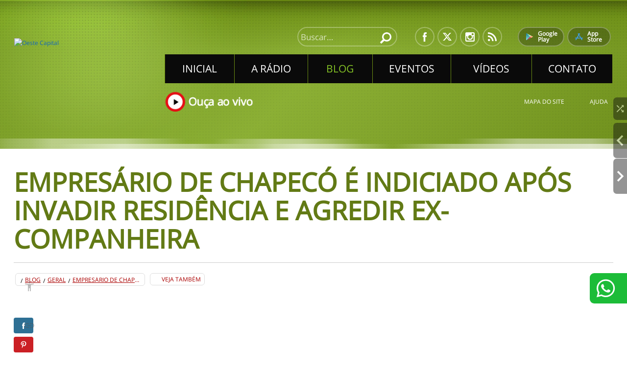

--- FILE ---
content_type: text/html; charset=utf-8
request_url: https://oestecapital.clicrdc.com.br/Blog/Geral/Empres%C3%A1rio_de_Chapec%C3%B3_%C3%A9_indiciado_ap%C3%B3s_invadir_resid%C3%AAncia_e_agredir_ex-companheira
body_size: 45789
content:
<!DOCTYPE html><html lang="pt-br" xml:lang="pt-br" xmlns="http://www.w3.org/1999/xhtml"><head><script defer="defer" src="/js/682-js-pt-br.js"></script><title>Blog | Empresário de Chapecó é indiciado após invadir residência e agredir ex-companheira | Oeste Capital 93.3 FM</title><meta content="Empresário de Chapecó é indiciado após invadir residência e agredir ex-companheira | Oeste Capital 93.3 FM" name="title"/><meta content="Empresário de Chapecó é indiciado após invadir residência e agredir ex-companheira | Oeste Capital 93.3 FM" property="og:title"/><meta content=" Um homem, de 38 anos, foi indiciado nesta segunda-feira (25), pela Polícia Civil, através da Delegacia de Proteção à Criança, Adolescente, Mulher e Idoso (DPCAMI), por invadir a residência e agredir a ex-companheira, de 37 anos, no bairro Efapi, em…" name="description"/><meta content=" Um homem, de 38 anos, foi indiciado nesta segunda-feira (25), pela Polícia Civil, através da Delegacia de Proteção à Criança, Adolescente, Mulher e Idoso (DPCAMI), por invadir a residência e agredir a ex-companheira, de 37 anos, no bairro Efapi, em…" property="og:description"/><meta content=" Um homem, de 38 anos, foi indiciado nesta segunda-feira (25), pela Polícia Civil, através da Delegacia de Proteção à Criança, Adolescente, Mulher e Idoso (DPCAMI), por invadir a residência e agredir a ex-companheira, de 37 anos, no bairro Efapi, em…" name="dcterms.description"/><meta content="polícia, civil, anos, foi, ano" name="keywords"/><meta content="2024-03-25T19:59Z" name="article:published_time"/><meta content="https://t6.al/9nm7.jpg" property="og:image"/><meta content="https://t6.al/9nm7.jpg" name="image"/><meta content="image/jpeg" property="og:image:type"/><meta content="600" property="og:image:width"/><meta content="315" property="og:image:height"/><meta charset="UTF-8"/><meta content="index,follow" name="robots"/><meta content="width=device-width,initial-scale=1,minimum-scale=1" name="viewport"/><meta content="" property="og:locale"/><meta content="https://oestecapital.clicrdc.com.br/Blog/Geral/Empresário_de_Chapecó_é_indiciado_após_invadir_residência_e_agredir_ex-companheira" property="og:url"/><meta content="general" name="rating"/><meta content="2026-01-17T10:35Z" name="dcterms.modified"/><link href="https://oestecapital.clicrdc.com.br/Blog/Geral/Empresário_de_Chapecó_é_indiciado_após_invadir_residência_e_agredir_ex-companheira" rel="canonical"/><style>*{scrollbar-color:#bd050a #fff}::-moz-selection{background:#cd0005;color:#fff;text-shadow:none!important}::selection{background:#cd0005;color:#fff;text-shadow:none!important}:invalid,button{box-shadow:none}.bhv{overflow:hidden}.bty::before{content:" ";display:block;width:100%;height:.01em}.bwn .zo:first-child .u0,.bwn .zo:last-child .u0{border-radius:30px;border:0!important;transition:transform .5s;animation-duration:1s;transform-origin:0 0;outline:6px #fff6 solid}.g6 .dqk{width:310px}.g6 .dqk *,.g6 .dqk{opacity:1!important}.dr1{color:#aaa;font-family:tahoma,sans-serif;padding-top:5px;padding-bottom:5px}.bby div:has(>img[src^="data:image/svg+xml"]){transition:transform .3s;transform-origin:50% 100%}.bwn:has(.u0) .zo:last-child{top:-140px;left:-100px}.dsg{filter:grayscale(1)!important}.bwn:has(.u0){list-style-type:none;float:right;margin-left:120px;margin-bottom:-210px}.bwn:has(.u0) .u0{width:100%!important;max-width:100%!important}@keyframes a{from{filter:brightness(1.6);transform:rotateZ(var(--degs))}to{filter:brightness(1)}}.bwn .u0.uc{--degs:2deg;animation-name:a}.bwn .dqt{z-index:2}.dqr{position:fixed;top:1px;left:1px;visibility:hidden;pointer-events:none}.byi{white-space:pre-wrap}.dx5{align-items:center}.db{break-inside:avoid-column}.n- .u9,.n- .bqp,.bxy{width:100%}.dw0{opacity:0}.dx7{opacity:.2}.dw1{opacity:.5}.bv3{top:-2px}.dw4{top:-1px}.dvw{line-height:1}.bxf{vertical-align:top}.dxc{cursor:help}.bxv{white-space:nowrap}.mb{display:table!important}.md{display:table-row}.mc{display:table-cell}.dxh{margin-left:10px}.uj{height:580px;border:1px #ccc solid;border-radius:18px}.gd{border-style:dashed!important}.qs.rx{padding-top:12px;width:calc(50% - 10px);padding-right:15px}.pd{margin-bottom:60px}.k4{display:flex;flex-direction:column;justify-content:space-between;writing-mode:vertical-lr;width:100%}.c7{max-width:40%;border-top:1px #888 solid;margin-top:20px;vertical-align:top}.c7:first-child{border-right:1px #888 solid}.c7 .yq:first-child{margin-left:0!important}.c7 .yq{margin-top:2px!important}.dqs .ji:has([type="file"]) .u9,.dqs .ji:has([type="file"])::before{top:-10px;left:-10px;width:calc(100% + 20px);height:calc(100% + 20px);color:#0000}.ji:has([type="file"]) .u9{opacity:0}.dqs .ji:has([type="file"])::before{background:#8fc80099 url('//t6.al/1O4i.svg') center no-repeat!important;background-size:auto 70%!important}.bhd .z5{padding-bottom:4px;border-bottom:2px #ddd dashed}.he .uq{max-width:135px;max-height:135px;width:auto;height:auto;z-index:2}.bmr{height:auto}.bmr.rx{width:50%;margin-top:0}.bvd,.bvc{margin-bottom:4px;padding:4px 0}.bvc{border-bottom:2px #a80000 solid}.bvd{border-bottom:2px #eee solid}.va{border:1px solid #ccc}.u-.r7{filter:brightness(.9)}.u-{border:0!important;padding-left:0;padding-right:0;width:1em!important;outline:0!important}.btj,.bti{color:#fff;padding:0 2px;min-width:14px;top:-2px}.bti{background:#1ec700}.btj{background:#d10000}.c9{flex-basis:25%;transition:filter .5s,opacity .5s;flex-shrink:0;filter:blur(0);opacity:1}.c9:not(.bg8),.c9.dw3{filter:blur(16px);opacity:0}.dqy .bpz,.bud .bpz{display:block!important}.dqy .ha,.bud .ha{padding-bottom:24px}.dqy .bg,.ha::before{display:none}.dqy .ha::before,.bud .ha::before{display:block}.dqy .bue .bpz,.bud .bue .bpz{display:none!important}.we{opacity:.2!important}.tz:first-child{border-top:0}.tz{border-top:1px #ddd solid;padding-top:14px}.bug{border:1px #0003 solid;overflow:clip}.bad:has(.ug){contain:paint}.bad[href="#"],.z7[href="#"]{cursor:default!important}.biq{background:#fff}.bhg .bqp{border-width:0 0 1px 0!important}.bhg{border:1px #ccc solid;padding:5px}.k2{color:#000c;min-height:38px;padding:6px}.bxh{width:50vw;height:50vh}.bht,.bhs{background:url('//t6.al/Hbb.svg') center;background-size:100% auto;width:14px;height:8px;opacity:.3;cursor:pointer}.bht{margin-left:-14px;top:3px}.bhs{margin-left:2px;top:-2px}.bht.uc,.bhs.uc,.bhr{opacity:1}.hx:empty:not([src]){height:1px;margin-bottom:-1px;display:block;pointer-events:none}.bdb{width:18px}.bc7{width:48px;background-size:90% auto!important;background-position:center!important;background-repeat:no-repeat!important}.bdb .bdc{width:100%;height:100%;padding:0}.bby{height:100%}ul,ol{padding-left:20px}.et,nav ol,nav ul{list-style:none;padding-left:0}*{box-sizing:border-box;font-family:inherit;line-height:inherit;font-size:inherit;margin:0;padding:0}:invalid~.w3,:invalid~.w3 .z5{color:#b44}table{border-collapse:collapse;border-spacing:0}a,abbr,acronym,address,article,.df,caption,cite,code,dd,del,dfn,div,dl,dt,em,fieldset,footer,form,h1,h2,h3,h4,h5,h6,header,html,i,iframe,img,ins,kbd,label,legend,li,nav,ol,p,pre,q,s,samp,section,span,strong,sub,sup,table,tbody,td,tfoot,th,thead,tr,tt,ul,var{background:0 0;border:0;outline:none;position:relative;vertical-align:baseline}td{vertical-align:top;height:inherit}.z5.uc .uz:not(.bdz),img:not(.bdz).uc{filter:brightness(107%)}.bk{cursor:copy;opacity:0;transition:opacity .5s;background:url('//t6.al/O6B.svg') center no-repeat;background-size:100% auto;width:20px;height:.6em;z-index:3}.bvz.uc .bk{opacity:.8}.fx .s.uc~.m7,.fx .s.uc~.m9{text-decoration:underline;text-decoration-thickness:2px;text-underline-offset:4px}.fx .s{width:100%;height:100%;position:absolute;z-index:2}.kg .bk{display:none!important}h1,h2,h3,td,th{word-wrap:break-word}html{overflow-y:scroll;-webkit-text-size-adjust:100%;scroll-behavior:smooth;scroll-padding-top:60px}.dc,.kg,.df,html{height:100%}.df{font-size:12px;line-height:1.6;scroll-behavior:smooth}a{color:#16b}:checked+.w3,.z5.uc{text-decoration:underline}:focus,a:active,button:active{outline:#00000040 dotted 1px}::-moz-focus-inner{border:0;padding:0}th [contenteditable]{outline:0}a:active,a:visited{text-decoration-style:double}a{text-decoration:none}.bkl,button,embed,input,select{position:relative}.l8,.r0,.bkj,.z5:after,.mq:after,.s{position:absolute}.s{width:1px;height:1px;opacity:0!important}.kh,button,embed,img,input,select{vertical-align:middle}sub,sup{font-size:75%;line-height:0}sup{top:-.5em}sub{bottom:-.25em}nav ol,nav ul{list-style-image:none}legend{white-space:normal}button,select{text-transform:none}option{transform:none!important}option{color:inherit;font-style:normal}.z5:after{bottom:-4px;content:"";left:-4px;right:-4px;top:-4px}.buw .nc{display:none}.buw .u9{display:none!important}.buw{outline:1px #00000026 solid;outline-offset:-1px;background:#fff}.du8{min-height:46px}.buw.uc:after{bottom:0;content:"";left:0;right:0;top:0;z-index:2;position:absolute;pointer-events:none;background:#ffffff80 url('//t6.al/1wjQ.svg') center no-repeat;background-size:46px auto;filter:invert(100%)}.mq:after{bottom:-5px;content:"";left:-5px;right:-5px;top:-5px;z-index:0}.zq{max-width:40vw;word-wrap:break-word}.dqy .zq:empty::before,.bud .zq:empty::before{content:"--"}button.ou{border:0!important}.c5,.l5,details{display:block}.l9,nav li{display:inline}.l-,.ny .bmq,.ny .ub,.ny .bjl{display:inline-block}.btz{overflow:clip}.bca{margin-left:5px}.dxq{margin-right:10px}.bcj{margin-right:30px}.dt-{margin-right:20px}.du6{margin-left:20px}.dw-{margin-right:15px}.bck{margin-right:5px}.bcm{margin-top:10px}.bb6{margin-bottom:10px}.dwz{margin-bottom:20px}.bco{margin-top:5px}.bb7{margin-bottom:5px}.bhw{overflow:visible!important}.l7{display:flow-root}.l6{display:flex}.ru{flex-direction:column}.rv{flex-direction:row}.rw{flex-wrap:wrap}.z6,.buy{text-decoration:underline}.r6{font-style:italic}.bhx{padding:0}.bhy{padding:1px}.dtu{padding:2px}.dqz,.ma,[hidden],datalist,.bdd,.ww .k,.wx .l,.cs .m{display:none}.mg .uz:nth-child(2){transition:opacity .5s,left .5s,top .5s!important;max-width:200%!important;width:auto!important;height:auto!important;background:#fff!important;filter:none!important}.wd.ma,.mb.ma{display:none!important}.dc,.kg,.kq{position:fixed}::placeholder{color:inherit;opacity:.7}.gi{padding:1px 3px;width:max-content}.wz .bby{border:1px #ddd solid;width:70vw}.bbr::after,.bbr::before{content:"";width:100%;height:28px;left:0;display:block;position:absolute;pointer-events:none;z-index:2}.bbr::after{background:linear-gradient(0deg,#00000014,#0000);bottom:0}.bbr::before{background:linear-gradient(180deg,#00000014,#0000);top:0}.i4{transition:left .3s}.z-{width:24px;height:24px;background:url('//t6.al/11w4.svg#d') center no-repeat;background-size:75% auto}.z-:nth-child(2){background-image:url('//t6.al/1CEC.svg');background-size:60% auto}.z-:nth-child(3){background-image:url('//t6.al/11w4.svg#b')}.bhz{padding:4px}.bh1{padding:8px}.bh2{padding:12px}.bh3{padding:16px}.bh4{padding:20px}.bh5{padding:24px}.bh6{padding:28px}.bh7{padding:32px}.bh8{padding:36px}.bh0{padding:40px}.bxw{width:100px}.n2{display:inherit}.n2{max-width:75px}.bx3{width:210px}.bx4{width:190px}.bx7{width:290px}.dxs{width:400px}.bx-{width:390px}.bx9{width:410px}.wy .nz,.ww .ng,.wx .nh{width:40vw}.wy .vp{height:30vh}.n-{display:inline-block;vertical-align:middle}.n-.uc .nc>span{opacity:1}..x_envoltorio_mais_externo_de_campo.x_hover .x_envoltorio_de_ajudantes_de_input{display:flex}.n- .u9:not(.vp):not([type="file"]){padding-right:37px!important}.zu:last-child>td{border-bottom:0!important}.bty .d9{width:19px;height:19px;background:#0000 url('//t6.al/O6p.svg')!important;background-size:100% auto!important}.bty .dxp{width:19px;height:19px;background:#0000 url('//t6.al/aSd-.svg')!important;background-size:100% auto!important}.zu:has(.vt) .dxp,.zu:has(.vt) .d9{opacity:1;pointer-events:all}.zw .dy{width:19px;height:19px;background:#0000 url('//t6.al/1wjQ.svg') center no-repeat!important;background-size:100% auto!important;margin-left:6px}.zw .dx{width:19px;height:19px;background:#0000 url('//t6.al/1wjR.svg') center no-repeat!important;background-size:90% auto!important;margin-left:6px}.buf .dy,.buf .dx{margin-left:2px}.buf .dy,.buf .dx,.buf .d9,.buf .dxt,.buf input[type="checkbox"],.buf input[type="radio"]{width:auto!important;height:auto!important;max-width:12px!important;max-height:12px!important}.bwg,.buf .d6{width:13px!important;height:13px!important}.g8:has(.bwi) .u9{border-radius:20px;padding:0 8px;margin:0 10px 10px;z-index:3}.zw .d5{width:19px;height:19px;background:#0000 url('//t6.al/1ZA_.svg') center no-repeat!important;background-size:15px auto!important;display:none;vertical-align:middle}.buc .d5{display:inline-block}.s3 .u9{border-radius:5px;font-size:20px;padding:0 10px;width:210px;line-height:1;background:none;margin-right:4px}.s3 .fd.uc{background:#90dbfa!important}.s3 .fd{box-shadow:none!important;margin:0;background:#ddd!important;min-width:80px;border-radius:0!important;padding:4px 4px 5px}.s3{line-height:28px!important}.bhi{padding:3px;line-height:32px;border-top:0;position:sticky;background:#051b37;z-index:4;box-shadow:0 10px 30px #00000040;color:#fff;left:240px;bottom:40px;margin-bottom:40px;margin-top:20px}.n-.ma{display:none}.byc{width:590px}.byd{width:700px}.bye{width:690px}.byf{width:810px}.byg{width:900px}.byh{width:890px}.bxx{width:1e3px}.bx0{width:990px}.bxz{width:1010px}.ju{scrollbar-width:none;overflow-y:clip;flex-direction:row}.t2{height:40px}.t4{height:80px}.t7{height:160px}.t8{height:320px}.t3{height:400px}.t5{height:750px}table,.buu{text-align:left}.ba1 .z5{display:none}.xz .sa.uc{filter:brightness(1.2)}.bus{text-align:center}.buv{text-align:right}.f4{column-count:2}.but{text-align:justify}.rx{float:left}.rz{float:right}.ry{float:none!important}.c5{margin:0 auto}.hx{clear:both}.bp5{border-radius:6px}.dth{font-size:10px}.brw{font-size:11px}.bkq{font-size:12px}.dtn{font-size:13px}.w4{font-size:14px}.dv9{font-size:26px}.dwx{font-size:20px}.r3{font-size:18px}.dts{font-size:17px}.dti{font-size:15px}.dto{font-size:16px}.bt2{font-size:8px}.bcn{margin-top:14px}.dwd{margin-top:20px}.bp4{border-radius:3px}.bp3{border-radius:16px}.r0{opacity:.65}h1,h2,h3{font-weight:700}h1{font-size:28px}.r4,h2{font-size:21px}h3{font-size:17px}form{line-height:38px}button,input,select,textarea{background:#f3f3f3;line-height:1.5;width:200px}input,select,textarea{padding:5px;border:1px solid #ccc}.dj.uc{box-shadow:1px 4px 8px #0000004d}button.dj{width:auto!important;min-width:110px}.fd.bx7,.dj.bx7{width:290px!important}.dj{background:linear-gradient(180deg,#fff,#eee)!important;border-radius:4px;box-shadow:1px 2px 3px #0000004d;color:#222!important;display:inline-block;font-weight:700;font-size:14px;line-height:1.2;padding:8px;text-decoration:none!important;transition:background .35s,box-shadow .35s,color .35s}.dk{background:#ad6!important}.dj.ma{display:none}.cs .nj,.cs .u9,.cs .bqp{border:0!important;border-bottom:2px solid #ccc!important}.cs .u9,.cs .bqp{background:none}.cs .nj.uc,.cs .u9.uc,.cs .bqp.uc{border-bottom-color:#65821d!important}.w3.l5{line-height:1;margin-bottom:3px}select[multiple],textarea{min-height:40px;resize:vertical}.r0,.ww .bqp,.wx .bqp,input[type="checkbox"],input[type="radio"]{background:0 0!important}input[type="checkbox"],input[type="radio"]{border:0;padding:0!important;width:17px!important;height:17px!important}button{border:0;padding:3px}.fd{white-space:nowrap}.cm{background:#bbb!important;color:#000}table td,table th{border-bottom:1px solid #0000001c;padding:4px 9px;font-size:inherit;border-left:1px #0000000d solid;min-width:86px}table thead:not(.fk) th{border-bottom:0}.bub td,.bub th,.bub td .u9,.bub td .bqp,.bub td .du8,.bub td .dxd{padding:16px;border-left:0}.bub td:has(.u9),.bub td:has(.bqp),.bub td:has(.dxd){padding:0}table.buf td,table.buf th{padding:1px;font-size:11px;min-width:44px}table.buf .fj{padding:0 0 0 13px!important}table.buf .fo{padding:0!important}table.buf th.fj{min-width:78px;z-index:3;padding:0!important}table table td,table table th{min-width:0}table table table th{opacity:.2;transition:opacity .4s}.wd .uz:first-child{transform:scale(.74)}.wd .uz.bg8{transform:scale(1)}table tr.uc th{opacity:1}.o7{background:#ccc;border:0}.o-{min-width:.1%;height:12px;background:#122c5c}table:not(.bud) .ha.uc::before,table:not(.bud) td.uc::after{content:"";height:990vh;left:0;position:absolute;top:-445vh;width:100%;z-index:0;pointer-events:none;display:block;background:#ababab1a}table:not(.bud) .ha.uc::before{height:100%;left:-445vh;top:0;width:990vw}table table td.uc::after,table table th.uc::after{visibility:hidden}table tr.ws td{background-color:#73a0001a!important}table tr.zz td{background-color:#daff7c47!important}table table td{background:none!important}table tr.bew td,table tr.bev td,table table tr.bex td{background:#aad791!important}.zt{display:table-row!important}table table td{line-height:1}table table th{padding:2px 1px!important}table td:first-child,table th:first-child{border-left:0}.fm th:first-child{padding:0!important}table table{border:0;min-width:100%}.de{backdrop-filter:blur(5px)}table .fp{padding:0 16px!important;line-height:1}table .fp .nc{display:none}table .d3{width:17px;height:17px;float:left}.d3{background-image:url('//t6.al/O8j.svg');background-position:center;background-repeat:no-repeat;background-size:auto 11px;z-index:5}.u7{opacity:0;transition:opacity .7s}table .fp .u9{opacity:1}table .fp .n-{width:calc(100% - 17px);float:left}table .fr{min-width:150px}table .fr .n-{width:60px!important;overflow:hidden!important}table .fs{min-width:208px}table .fs .n-{width:84px!important;overflow:hidden!important}table .fq .u9[type*="date"]{width:220px!important}table .fq .n-{width:calc(50% - 19px)}table .fq .w3{width:18px;float:left;border-radius:10px 0 0 10px;line-height:17px;font-size:10px;text-align:center}table .fq .w3:nth-child(3){display:none}table th.fj{min-width:132px;z-index:4;resize:horizontal;overflow:auto}table th.fj::-webkit-resizer{display:none}table .bue th.fj{z-index:3}.fj.uc::before{content:"";width:4px;height:100%;position:absolute;background:#bd3200;right:0;top:0;pointer-events:none}table .fp .bqp,table .fp .u9{padding:1px 2px;font-size:9px;border:0;background:none;width:auto}.buf .fp .bqp,.buf .fp .u9{padding:0 2px}table .fp .n1,table .fp .bqp{width:42px;min-width:42px}.dqy .bub>.fk,.dqy .bub>thead th,.bud>.fk,.bud>thead th{display:none!important}.dqy .bt5>thead:nth-child(2) tr:first-child th:first-child,.bud.bt5>thead:nth-child(2) tr:first-child th:first-child{display:block!important;border-bottom:0!important}.dqy .bub>tbody>.zu>.ha:not(.ma),.bud>tbody>.zu>.ha:not(.ma){display:block;border-left:0}.dqy .bub>tbody>.zu>.ha,.bud>tbody>.zu>.ha{border-bottom:0;vertical-align:bottom}.dqy .bub td,.bud td{background:#0000!important}.dqy .bub>tbody>.zu,.bud>tbody>.zu{border:1px #ccc solid;border-top:10px #ccc double;background:#0000!important;height:auto}.g6{vertical-align:top!important}.g6 .r9{line-height:21px}table table td,table table th{border-bottom:0;background:none}table table th{border-top:0}table table td{border-top:1px solid #0000001a}thead.ma~tbody td{border-top:0}.vu{outline:0!important}.bmn,.vu,.hd .n-,.he .n-{width:100%}.he .nj,.he .np,.he .buw,.he .u9,.he .bqp{background:none;border:0!important;border-bottom:1px #111 dashed!important;width:100%!important;padding:1px}.he .buw{outline:0!important}.ha .u9[accept]{opacity:0!important}.ha .ji::before{border-bottom:1px #111 dashed!important;background-color:#0000!important}.he .np.uc,.he .nj.uc,.he .u9.uc,.he .bqp.uc{border-color:#4f89b7}.he{padding:2px 8px;cursor:text}.hd:has(.g8):after,.he:has(.g8):after,.hd:has(.ug):after,.he:has(.ug):after{width:100%;height:100%;content:"";position:absolute;display:block;z-index:1;left:0;top:0;background:url('//t6.al/mkhn.webp');mask-image:radial-gradient(#000,#000,#000,#0000,#0000)!important;-webkit-mask-image:radial-gradient(#000,#000,#000,#0000,#0000)!important}.g8,.zq:has(.ug){z-index:2}.bud>tbody>.zu>.ha.uc{background:#fff}.z1>td{background-image:url('//t6.al/6NIC.webp')!important}.m-,.na{margin-left:40px}th.uc [contenteditable],[contenteditable]{cursor:text;outline:1px #0003 dotted}.w3{cursor:text}.kp,a,button,[aria-label="Tirar print direcionado"]{cursor:pointer}input[type="checkbox"].uc,input[type="radio"].uc{transform:scale(1.2)}.gi{background:#000c}.i4::after,.i4{background:#000}.i4::after{content:"";position:absolute;width:10px;height:10px;left:calc(50% - 5px);bottom:-5px;transform:rotate(45deg)}.dq1,.df{background:#fff}.j-,.df{color:#000}.gi,button{color:#fff}::highlight(parcial){background:#009800;color:#fff}.dp- ::highlight(parcial){background:#a86400}::highlight(parcial_fraca){background:#50505040!important;outline:1px #ffffff1a solid}.cm.uc{background:#ddd!important}.pc{color:#fff!important;background:#d33}.i4:empty{opacity:0}.i4{opacity:.65}.gi{transition:opacity 2s}.mq{padding-bottom:11px!important;pointer-events:none}.mr{display:block;max-height:60vh;min-width:125px;overflow-y:auto;overflow-x:hidden;padding-bottom:4px;z-index:2}.y- .bah{padding-right:11px}.y-::after{content:"▼";width:10px;text-align:right;height:10px;font-size:8px;top:50%;line-height:1;right:0;position:absolute;margin-top:-5px;pointer-events:none}.bcu .mr{min-width:auto;text-align:left}.bts .mr{max-height:none!important}.n7 .mq{top:auto;bottom:100%;padding-bottom:0!important}@keyframes b{0%{transform:translateY(0)}50%{transform:translateY(-12px)}100%{transform:translateY(0)}}@keyframes c{0%{filter:blur(0)}50%{filter:blur(4px)}100%{filter:blur(0)}}@keyframes d{0%{width:1%}100%{width:100%}}@keyframes e{0%{background-position:center center,0 40px}100%{background-position:center center,0 0}}.bqr{filter:blur(3px);transition:filter 1s}.bqr.uc{filter:blur(0)}.ee,.dqa{animation:c 1s infinite}.bty:has(.du5){background:#002d49;color:#fff;font-size:40px;padding:70px}.du5 .uz{width:80px;margin-bottom:30px;height:auto}.ta .dq1{color:#000;transition:color 1s,background-color 1s}.ta .dq1.uc{background-color:#000;color:#fff}.ta{background:linear-gradient(-45deg,#d4d9c8,#fff,#d4d9c8,#fff,#d4d9c7);background-size:400% 400%;animation:g 7s ease infinite;min-height:calc(100vh - 1px)}.bjw.bg8{animation:f 1s ease infinite}@keyframes f{0%{opacity:.5}5%{opacity:1}}@keyframes g{0%{background-position:0 50%}50%{background-position:100% 50%}100%{background-position:0 50%}}@keyframes h{from{outline-color:#fff}to{outline-color:#000}}.mt{animation:h .1s ease infinite}.ee{pointer-events:none}.vc{outline:2px #7aaa0080 solid;outline-offset:-4px}.vt:not(:has([contenteditable="true"])),.vt.bmx~.w3,.vt.hm~.w3{font-weight:700}input:-webkit-autofill,input:-webkit-autofill:hover,input:-webkit-autofill:focus,input:-webkit-autofill:active{-webkit-transition:color 99999s ease-out,background-color 99999s ease-out}.ms{overflow-y:visible;overflow-x:visible}.n-:has(.dxw):before{color:inherit;content:"🡣";position:absolute;right:10px;font-size:12px;top:10px;z-index:2}.dx3{color:#444}.dx3.uc{color:#444;background:#eee}.dxw{color:inherit;background:#fff;overflow-y:auto;scrollbar-width:thin;max-height:180px;border-top:1px #eee solid}.n-.uc{z-index:3}.i4{line-height:1}.dwn{width:max-content}.y5:has(.dv6) .ep,.y5:has(.dv6) .bhp{display:none}button.cb.uc{background:#000!important}.bt5{counter-reset:contador-de-linhas}.z2 .g6::before{counter-increment:contador-de-linhas;content:'#' counter(contador-de-linhas);position:absolute;left:12px;top:8px;line-height:1;font-weight:700;z-index:2;opacity:0;pointer-events:none}.bt5:has(.d5.uc) .g6::before{opacity:1}.bt5:has(.d5.uc) .g6 *:not(.d5){opacity:0}th,thead,tr{overflow:visible}.fd{width:110px;background:#555}.kh{display:table-cell}.kh,.pswp__item{cursor:url('//t6.al/1Zfl.svg'),auto}.kh>div{cursor:auto}.dqu{background:radial-gradient(ellipse farthest-corner at 50% 50%,#ffffff59,#ffffff80,#ffffffb3,#fffc)!important}.kg{background:radial-gradient(ellipse farthest-corner at 50% 50%,#fffffff0,#ffffffd1,#ffffffb8,#ffffff78);left:0;top:0;padding:20px;backdrop-filter:blur(3px)}.kg:has(.uw){background:#0009}.kg:has(.uw) .h8{filter:none!important}.kg,.dtf{z-index:10000001}.bb0 .z5{color:#fff}.bb1{background:#000c;color:#fff;padding:20px 27px 24px 20px;margin-right:10px;max-width:30vw}.bb0{left:1px;top:1px;z-index:2;font-size:19px}.ei{bottom:10%;left:calc(50% - 187px);padding:20px 40px 24px 108px;background:#fff url('//t6.al/11vq.svg') 36px center no-repeat;background-size:auto 60%;font-size:49px;color:#0079db;border:20px #0079db solid;transition:border-color 1s,color 1s;box-shadow:20px 20px 20px #0000004d}.ei.uc{text-decoration:none;color:#000;border-color:#000}.bbz{height:calc(100vh - 1px);border:1px #000 solid}.ty .z5,.ty .bse,.bkh .z5{color:#666}.bkh .z5.uc{color:#333}.cs .u9,.cs .bqp{padding:6px 0}.cs .vp{height:90px;width:100%}.t0{margin-bottom:-10px}.t0 .z5{color:#888;line-height:1.2;display:inline-block;font-size:20px;padding:15px}.tx{margin-bottom:9px}.tv{margin-bottom:6px}.tv .vp{height:100px}.tv .nz{width:100%!important;margin-left:0!important}.tv .n-,.tw .n-{width:100%}.cs{border:1px #888 solid;padding:75px 20px 25px}.dd{top:0;left:0;display:block!important;cursor:default!important}.uk{width:50vw;height:60vh;border:10px #00000012 solid;background:#fff;margin-top:20px}.bg9{z-index:3;background:none;padding:14px 0 17px;width:auto;color:#02a!important}.bg9.uc{text-decoration:underline!important}.dd.ma{display:none!important}.dc{z-index:10000000;top:0;background:#00000080}.dj.bp6{background:#ad9!important}.bf3,.bf4{margin-right:48px;color:#8d8d8d;font-size:20px}.bvy{font:700 11px arial,sans-serif!important;background:#000000e6;max-width:310px;color:#fff;padding:3px 4px;position:fixed;border-radius:4px;line-height:2;text-align:center;pointer-events:none;opacity:0;display:none}.df:has(.dtj.uc) .bvy{display:block}.bvy.bbn{opacity:.08}.bvy.uc{opacity:1}.bmu{pointer-events:none;border:2px #0000004d dotted}.bmu,.i4,.bvy{z-index:9999999999999!important}.gi{font-family:arial,sans-serif}.op .or{font-size:37px;text-align:center;font-weight:700;margin-top:10px;background:#c22;color:#fff;padding:22px 10px 26px;line-height:1;border-radius:999px}.op .or .m6,.op .or .m8{color:#fff}.cs .or{font-size:52px}.os .sa{line-height:1.6}.ot{margin:4px 4px 0 0;width:calc(100% - 74px);border-radius:99px 0 0 99px;background:none;border-color:#000}.buz,.fd.ou{text-indent:999vw;white-space:nowrap;overflow:hidden}.fd.ou.uc{background-color:#aaa!important}.fd.ou{background:#fff url('//t6.al/O6v.svg') center no-repeat!important;background-size:auto 70%;margin-bottom:-4px;padding:21px 0;width:70px!important;filter:invert(1)!important;border-radius:0 99px 99px 0}.b9 .u9,.b9 .bqp{background:#fff;border-top:0;border-left:0}.b9{box-shadow:0 0 90px #1d28001a}.b9{background:#f5f8fa}.cb{font-size:30px;line-height:1.25!important}.dq2{background:#efefefcc;border-radius:14px 0 0 14px}.dq3{background:#dfdfdfcc;border-radius:0 14px 14px 0;margin-left:4px}.bm5 .fx{margin:30px 0 10px}.mf{padding:5px 0}.bmw:before{content:"❝"}.bmw:after{content:"❞"}.btt{background:#f5f5f5a6;box-shadow:0 5px 10px #0003}.btt.uc{background:#fff}.btt .z5{display:block;padding:6px;color:#555}.btt .z5.uc{background:#0000000d}.dp9,.r0,.dsw{pointer-events:none}.kq{z-index:999998}.z5[type^="image/"]:not([download]),.u0[width],.u0[height]{cursor:url('//t6.al/a4NS.svg') 36 36,auto}.yt .u0:not(.rz):not(.rx){display:block;margin-left:auto;margin-right:auto}.qu{max-height:100%}.bjy{perspective:1e3px}.jw{transform-style:preserve-3d;will-change:transform;transition:transform .2s}.h8.uc{transform:rotate(270deg)!important}.uw,.cs{border-top-right-radius:38px;corner-top-right-shape:scoop}.h8{z-index:8040;background:url('//t6.al/O6w.svg') center no-repeat;background-size:50px;height:50px;right:-23px;top:-23px;width:50px;transform:scale(1);transition:.4s transform;filter:invert(1)}.l8{width:1px;height:1px;overflow:hidden;opacity:0}.uz:not(.l5):not(.ma){min-width:1px;min-height:1px;display:inline-block}.bv0{overflow:hidden!important}.bv0:has(.bv1){display:inline-block}.r1,.r2{display:table-cell;opacity:0}.r2{box-shadow:0 0 4px #0006,0 0 5px #0006 inset}.r1{box-shadow:0 0 4px #ffffff80,0 0 6px #ffffff80 inset}.r0{margin:0;border-radius:15px;display:table;z-index:9999;max-width:99%}.w2 .btk{font-size:18px}.w2 .fw{border-bottom:0;margin-bottom:0}@media(min-width:1024px){.w2{max-width:410px}.wd.uc .uz:first-child{opacity:0}.bj4{width:700px;max-width:80vw}}.r0{transition:left .3s,top .3s,width .3s,height .3s}.uu{z-index:2;height:inherit;transition:left .2s,margin-right .2s,width .2s;left:0;margin-right:0;width:100%}.uu .uz{height:100%;object-fit:cover;left:0;top:0}.uu.uc{left:-5%;margin-right:-10%;width:120%}.kg:has(.ut){backdrop-filter:blur(6px)}.kq,.r0{mix-blend-mode:exclusion !important;filter:invert(100%)!important}.bcv{margin-left:-87px}.nz .vp{resize:both}.nc:empty{display:none}.nc>span,.u9[readonly],.bqp[readonly]{opacity:.5}.gl,.k,.l,.nc,.nc>span{transition:opacity .5s,max-width .5s}.b0,.b1,.k,.l{width:18px}.n-:not(.uc) .nc{max-width:0;min-width:0!important;opacity:0;visibility:hidden}.dqy .bub td,.bud td{border-bottom:0!important}.kg,.uu .uz,.jf.bxy{width:100%}.jf.bxy{display:flow-root}.n5,.n6,.n4,.n1,.n3{max-width:78px}.bqk,.n1 .bqp,.n3 .bqp{height:100%}.nt .u9,.nv .u9,.ns .u9{border-right:0!important}.n5 .bqp,.n6 .bqp,.n4 .bqp{border-left:0}.nt .nc,.nv .nc,.ns .nc{min-width:53px!important}.n1{min-width:58px}.wd .uz:first-child{object-fit:contain;max-width:92%;max-height:92%;transition:opacity .3s,transform .55s linear .35s}.dsd .uz:first-child{object-fit:contain!important}.nc:before{content:"";width:1px;height:140%;position:absolute;left:-11px;top:5px;background:#0003;transform:rotate(-45deg);transform-origin:top left}.n- .nc{position:absolute;right:0;top:0;height:20px}.nz .nc:before{display:none!important}.nz .nc{position:absolute;top:auto;right:10px;bottom:10px;opacity:.7;height:22px;border:1px #ddd solid}.nz .gl:after{display:none!important}.nz .gl{padding:0 3px 0 10px}.k,.l,.b1,.b0,.m{background-size:13px auto!important}.nz .gl,.m{width:21px}.bc9{background:#0000 url('//t6.al/O6u.svg') center no-repeat;width:19px;background-size:13px!important}.k,.l,.m{background:url('//t6.al/O6D.svg') center no-repeat}.b1,.b0{background:url('//t6.al/O6E.svg') center no-repeat}.dt9{padding-left:14px;background:url('//t6.al/1NHZ.svg') left center no-repeat;background-size:10px auto}.dni .ji::before{border:3px #3daa09 solid!important}.v{background:url('//t6.al/1_zz.svg') center no-repeat;margin-right:48px}.bud .bg,.buf .v{background-color:#fff;filter:invert(1)}.d5.uc,.dx.uc,.dy.uc,.eg.uc,.ek.uc,.eh.uc,.v.uc,.bg.uc,.d7.uc,.d1.uc,.d0.uc{opacity:1}.fi,.g-,.g9{color:#3885a6;background:#85a3380a}.bhs{transform:scaleY(-1) scaleX(-1)!important}.bg,.d7,.d1,.v,.eg,.eh,.dxf,.d0{width:32px;height:32px;background-size:30px auto;vertical-align:middle;opacity:.5}.eg,.eh{width:30px;height:30px;filter:invert(1)}.dxf{background:url('//t6.al/wRUF.svg') center no-repeat;background-size:24px auto}.ek{background:url('//t6.al/f3a2.svg') center no-repeat;background-size:28px auto}.eg{background:url('//t6.al/f1Vo.svg') center no-repeat;margin-right:48px;background-size:26px auto}.eh{background:url('//t6.al/f1Vq.svg') center no-repeat;background-size:26px auto}.d0{background:url('//t6.al/1_zD.svg') center no-repeat;margin-left:35px;background-size:auto 20px;width:30px;height:30px;top:-1px}.d5,.dx,.dy{opacity:.4}.d1{background:url('//t6.al/O6I.svg') center no-repeat;background-size:72% auto}.d7{background:url('//t6.al/O6J.svg') center no-repeat;background-size:72% auto}.bg{background:url('//t6.al/1_zA.svg') center no-repeat;background-size:22px auto}.gl,.bc-,.bc8,.bda{align-items:center;justify-content:center;text-align:center;font-size:8px;color:#000;line-height:1.2;display:flex;flex:1 1 auto;padding:0 3px 0 0}.gl,.bc-{width:19px}.bc8{height:3px;width:60%;right:3px;bottom:3px}.bda{width:56px}.buq{opacity:.28}.bc2{min-height:300px}.r7,.fd{font-weight:700}table .ga{height:17px;min-height:17px}.fp .n- .u9{font-weight:700}.fp .n- .u9,.oz .bse,.u5{color:#009800}.fo:has(.eb) .u9,.oy .bse,.u8{color:#a86400}.fo:has(.ea) .u9,.o0 .bse,.u6{color:#bc2020}.oy .bse,.oz .bse,.o0 .bse{left:22px;pointer-events:none;position:absolute;font-size:9px;top:-1px;width:90px;background:#fff;padding:5px 7px 6px;display:none;border:1px #bbb solid;border-radius:5px}.bbk{display:none!important}.oy.uc .bse,.oz.uc .bse,.o0.uc .bse{display:block!important}.co{background:#000;color:#fff}.dq4,.dq5,.dq6{transition:bottom 1.5s,opacity 1.5s,max-width 1.5s,left 1.5s,transform 1s;background:url('//t6.al/1-hf.svg') 14px center no-repeat #528640;background-size:28px 28px;color:#fff;border-radius:100px;left:200px;margin-left:auto;margin-right:auto;padding:10px 20px 10px 50px;position:fixed;z-index:10000001;max-width:0;transform:rotate(0);opacity:.9}.cn.uc,.dqn{max-width:100%}.cn{max-width:0}.dql{padding:1px 0}.dql{display:block;overflow:hidden;white-space:nowrap}.cn.uc .dql,.dqm{width:100%}.dq4,.dq5,.dq6{bottom:17px}.cn.uc{bottom:2px;transform-origin:left}.dq6{background:url('//t6.al/O6O.svg') 16px center no-repeat #8c8c8c;background-size:28px 28px}.dq5{background:url("data:image/svg+xml;utf8,%3Csvg%20xmlns%3D%22http%3A%2F%2Fwww.w3.org%2F2000%2Fsvg%22%20viewBox%3D%220%20-960%20960%20960%22%20fill%3D%22%23fff%22%3E%3Cpath%20d%3D%22M240-840h400v520L360-40l-50-50q-7-7-11.5-19t-4.5-23v-14l44-174H120q-32%200-56-24t-24-56v-80q0-7%201.5-15t4.5-15l120-282q9-20%2030-34t44-14Zm480%20520v-520h160v520H720Z%22%2F%3E%3C%2Fsvg%3E") 16px center no-repeat #933333;background-size:28px 28px}.cn{bottom:-38px;opacity:.2}.cn:last-child{opacity:.6}.cc,.dqa::after,.dqa::before{background-image:url('//t6.al/O6Q.svg');background-position:center;background-repeat:no-repeat;background-size:45px;overflow:hidden}.dqa::before,.dqa::after{content:"";position:absolute;width:45px;height:45px;max-width:100%;max-height:100%;top:0;left:0;bottom:0;right:0;margin:auto;mix-blend-mode:lighten;display:block;pointer-events:none;opacity:.5;z-index:2}.dqa::after{mix-blend-mode:darken;filter:invert(1);z-index:3}.cc{background-size:75%}.uz.bg8{background-color:#0000!important}.e7{min-height:280px}.fa{margin-bottom:50px}.fa .w3{display:none!important}.fa .fd,.fa .u9{border-radius:0!important;padding:20px!important;height:68px!important;border:0!important}.fa .fd{width:100px!important;float:right!important;margin-top:0!important}.fa .u9{background:#00000026!important;width:calc(100% - 100px)}.e8{line-height:2.3;font-size:20px;margin-top:30px;border:1px #ccc solid}.bva{text-transform:uppercase}.dq.uc{color:#7aaa00!important;border-color:#7aaa00!important}.dq{border:2px #000 solid;color:#000!important;padding:12px 30px;margin:14px 0 0;text-decoration:none!important}.kh:has(.j3){background:url('//t6.al/O6R.svg') center no-repeat;background-size:170px}.j3{min-height:220px;min-width:220px}.cc{background-position:center center;background-size:52px 52px;background-color:#111}.bt5,.dq7,.bt4{contain:paint}.bt5 .gh,.bt4 .gh{padding-bottom:20px;text-align:left;background:#fff;z-index:12}.zv,.zw,.zx{height:1px}.dq7 .z5,.bt4 .z5{text-decoration:underline}.bbc .bji,button.cb{color:#fff!important;font-size:16px;line-height:1}button.cb{padding:12px 20px}.bt1 .bbc{min-width:412px}.bt1 .bji{background:#003959!important}.bt1 .bji.uc{background:#0a6c9b!important}.b9 .u9[type="radio"]{top:-1px}.bv4{top:-2px;width:19px;line-height:12px;margin-right:8px;height:19px;border-radius:999px}.bty{min-height:calc(100% - 1px)}.bty:has(.or){height:calc(100vh - 1px);background:url('//t6.al/1OyC.svg') right bottom no-repeat!important;background-size:100% auto!important}.bbg .n-{margin-left:6px;width:70%}.bbf .fx{border-bottom:1px #fff solid;margin-bottom:12px;padding-bottom:3px;text-align:left}.bbg{border-right:1px #fff solid;margin-right:17px;padding-right:17px;width:52.2%}.bbf{padding:13px 15px}.bbf{border:1px #0003 solid;padding:14px 17px 12px}.wd,table thead{z-index:2}table thead.uc{z-index:5}.fk th:first-child{padding:0}table thead:not(.fk){z-index:5}table:not(.bue)>thead:not(.fk) th:first-child{display:table-cell!important}.bue thead:not(.fk){z-index:4}table:not(.bud)>tbody>tr>.he:has(table){padding:0!important}.g7 .bbo{display:none}table table thead{position:relative}.uw .uz:first-child{width:auto;height:auto}.uw .uz:first-child,.uw .bxg{max-width:70vw;max-height:70vh}.w0{max-width:70vw}.cp{color:#86bb00!important}.bcb{margin-left:25px}.bcc{margin-left:50px}.bcd{margin-left:75px}.bce{margin-left:100px}.bcf{margin-left:125px}.s4 .bja{display:block;color:#fff;text-align:center;font-size:22px;margin-top:14px;margin-bottom:3px;text-shadow:1px 1px 1px #000;text-indent:inherit}.s4 .n-{width:199px}.s4 .bi7,.s4 .bi8{background:#fff;padding:10px}.s4 .bi-.uc{background:#bbb;color:#000}.s4 .bi-{transition:background .5s,color .5s;width:398px;padding:9px;font-size:16px;margin:8px auto;background:#000;color:#fff}.s4 .bi7{margin-right:8px}.mq{transform-origin:top center;opacity:0;transform:perspective(600px) rotateX(-80deg);transition:opacity .25s,transform .25s;position:absolute;left:0;top:100%;z-index:11}.mq.uc{z-index:12}.mq .mq{z-index:13}.z5.rz+.mq{left:auto;right:0}.z5.uc+.mq{opacity:1;transform:perspective(600px) rotateX(0);display:block;pointer-events:all}.uc>.ug{height:28px;width:42px}.ug{height:19px;width:28px;opacity:.4;right:10px;top:10px;transition:height .4s,width .4s,max-width .4s;z-index:2}.ug::after,.ug::before{content:"";width:100%;height:100%;background:url('//t6.al/JTy.svg') center no-repeat;background-size:100% 100%;mix-blend-mode:darken;opacity:.5;z-index:2;left:0;right:0;position:absolute}.ug::after{filter:invert(1);z-index:3}.gz{width:28px}.gz .gy{background:#fff url('//t6.al/O6T.svg') center no-repeat}.gz .gx{background:#fff url('//t6.al/O6U.svg') center no-repeat}.gw{background-size:auto 100%;width:28px;height:28px;margin-bottom:2px}.brv .bse{position:absolute;left:0;bottom:0;width:0;height:7px;animation:d 6s infinite}.bp0{left:0;top:0}.bcp{background:#f7cc54;padding-left:3px;padding-right:3px}.et .zo{padding-top:26px}.gz .gv{background:url('//t6.al/O6V.svg') no-repeat,linear-gradient(0deg,#fff 50%,#bbb 0);background-size:auto 50%,auto 80px!important;margin-top:20px}.gz .gv:not(.gu){animation:e 3s infinite}.bjn.brv::before,.bjn.brv::after{background:url('//t6.al/O6X.svg') center}.gz .gv.gu{background-image:url('//t6.al/O6X.svg'),linear-gradient(0deg,#fff,#fff);background-position:center,center}.gw.uc{filter:invert(100%)}.jv{transition:height .3s}.n- .bqj{min-width:55px!important}jdiv,[vw]{all:initial}jdiv *{all:unset}.df>jdiv>jdiv>jdiv>jdiv[class^="label_"],.df>jdiv>jdiv>jdiv[class^="main_"]{right:72px!important}.df>jdiv>jdiv>jdiv>jdiv[class^="button_"]{margin-right:60px;transform:scale(.7);transform-origin:right bottom}.df jdiv[class^="chatCopyright"]{display:none!important}.df>jdiv>jdiv>jdiv[class^="wrap_"]{z-index:1999!important}jdiv[class^="copyright_"]{display:none!important}jdiv[class^="copyright_"],jdiv[class^="logoIcon_"]{visibility:hidden!important}.btp{z-index:10}.btp,.bto{background:#fff;padding:0;width:60px;border-radius:70px 70px 0 0;outline:4px #befb244d solid}.btp{left:105px;bottom:94px}.bto{left:30px;bottom:175px}.bto .bse{display:block;padding:10px 3px 14px;color:#2452fb;cursor:pointer;line-height:1.2;font-family:arial,sans-serif;border-bottom:1px #ddd solid}.bto .bjm{border-bottom:0}.gj .o2,.bp .bjm,.dsg .dsi,.dq8 .bdh{font-weight:700;color:#000!important}.df.bp *{transition:none!important;animation-play-state:paused!important}.dq8,.dq8 *{cursor:url('//t6.al/1ZB5.svg'),auto!important}.gj .o2::before,.bp .bjm::before,.dsg .dsi::before,.dq8 .bdh::before{content:"✔ "}.bto .bse.uc{text-decoration:underline}.bto .dsi{padding-top:45px;background:url('//t6.al/ksAQ.svg') center 14px no-repeat;background-size:26px auto}.bto .o2{padding-top:45px;background:url('//t6.al/1PR7.svg') center 14px no-repeat;background-size:26px auto}.bto .bjm{padding-top:45px;background:url('//t6.al/1LBg.svg') center 14px no-repeat;background-size:26px auto}.bto .bdh{padding-top:45px;background:url('//t6.al/1Ll8.svg') center 18px no-repeat;background-size:19px auto}.gj{letter-spacing:.2em}.bto .bxb{padding-top:55px;background:url('//t6.al/1hoF.svg') center 23px no-repeat;background-size:20px auto}.o.bwp,.o.uc{outline:4px #befb244d solid;opacity:1!important}.ej,.o{outline-offset:15px!important;width:30px;height:30px;position:fixed;left:45px;opacity:.5}.o{bottom:120px}.ej{bottom:40px}.bto{letter-spacing:0}.bto,.btp,.ej,.o{z-index:999999999999}.btp,.ej.bwp,.ej.uc{outline:4px #00000026 solid;opacity:1!important}.btp{outline-offset:0!important;border-radius:9px 9px 9px 0!important;bottom:25px;left:100px!important}.ej::before,.ej::after,.o::before,.o::after{mix-blend-mode:darken;content:"";position:absolute;width:100%;height:100%;left:0;top:0;opacity:.5;background:url('//t6.al/1Ll9.svg') center no-repeat!important;background-size:24px 24px!important}.ej::after,.o::after{filter:invert(1)}.ej::before,.ej::after{background-image:url('//t6.al/O6B.svg')!important}.o.bwp{border-radius:0 0 99px 99px}.ej.bwp{border-radius:99px 0 0 99px}.ej.bwp,.o.bwp{background:#fff;width:60px;height:60px;outline-offset:0!important;margin-left:-15px;margin-bottom:-15px}.btp .btk{font-size:18px!important}.btp{width:240px;padding:24px;font-family:arial,sans-serif}.btp .uz{width:160px;height:auto}.btp .z5{font-size:13px;text-decoration:none!important}.d8.uc,.d4.uc{background:#43cb49;color:#fff!important}.bga{background:#000;color:#fff;padding:0 5px}.d8,.d4{background:#38aa3d;color:#fff!important;padding:12px 5px;line-height:1.2;font-size:24px;text-decoration:none}.cd,.bsi{color:#0a0}.ce,.bsg{color:#b11}.bsh{color:#d78f00}.bsq{border-radius:4px}.bst{background-color:#080;color:#fff}.bsr{background-color:#800;color:#fff}.bss{background-color:#880;color:#fff}.nx .uz{background-color:#000c;background-size:42px 42px}.btm{width:100%!important;line-height:0}.jq{transform:translate(100%);filter:blur(9px) brightness(1.5);display:block}.btm .uz{display:block!important}.jq.jr{transform:translate(-100%)}.jq:first-child{transform:translate(0)}.jq{left:0}.jq{top:0}.bjn{top:11px}.jq.u3{position:relative;filter:blur(0) brightness(1);z-index:5!important;transition:transform .4s,filter .6s}.jq{transition:transform .6s,filter .8s}.bjn,.bvb{width:40px}.dtl,.et .zo::after,.et .zo::before{border-radius:999px}.dtm{background:#777}.dtm.uc{background:#aaa}.bvb{bottom:14px;right:50%;z-index:999;overflow:visible}.et,.ef,.bjn,.ed,.bcw{z-index:4}.bu .uz{display:block;margin:0 auto 12px;width:60px}.bu{padding:10px 0;color:#888}.bx1{width:1400px}.dxf .bd0{top:90%;border:2px #ddd solid;max-width:180px}.dxf.uc{opacity:1}.dxf.uc .bd0{display:block}.bkk{position:fixed}.dxf .z5{color:#111;padding:6px 30px;background:#fff url('//t6.al/wS5H.svg') 10px center no-repeat;background-size:auto 14px;text-decoration:none}.dxf .dxe{color:#7aaa00;background:#fff}.dxf .z5.uc{background-color:#ddd}.bqn{width:auto!important}.dtf{top:20px;left:20px}.ba4 .zo{width:30px;height:30px}.zx table tr[draggable="true"]>td:first-child,.bev table tr[draggable="true"]>td:first-child{padding-left:16px!important}.zx table tr[draggable="true"]>td.uc:first-child:before,.bev table tr[draggable="true"]>td.uc:first-child:before{opacity:.7}.zx table tr[draggable="true"]>td:first-child:before,.bev table tr[draggable="true"]>td:first-child:before{background:url('//t6.al/O71.svg') center no-repeat;background-size:100% auto;content:"";z-index:2;top:0;left:1px;width:14px;height:100%;position:absolute;cursor:grab;opacity:.3;transition:opacity .3s}.bt8.uc{z-index:11}.btq{position:absolute;opacity:0;left:0;top:0;width:100%;height:100%;overflow:hidden;z-index:2;cursor:pointer}.d6.uc{text-decoration:underline}.d6{margin-left:22px}.fh th:first-child{text-align:center;padding:1px!important}.bt5:not(:has(.z2)) .bqi,.bt5:not(:has(.z2)) .d6.uz,.bt5:has(.z2) .bpv,.bt4:has(.z2) .bpu{display:none}.bt5:has(.bpv:empty) .d6{display:inline-block}table:not(.bue)>thead:not(.fk) th{position:sticky;top:0;z-index:9;backdrop-filter:blur(8px);background-color:#0000000d}.zx>td:first-child .fd,.zx>td:first-child .u9,.zx>td:first-child input,.bt5 td:first-child .fd,.bt5 td:first-child .u9,.bt5 td:first-child input{top:8px;position:sticky}.bt5 th:first-child input,.bt5 td:first-child input{outline:2px #005caa solid;outline-offset:-2px;transform:none!important}.bsj{width:22px;height:22px;margin-right:1px}.bt5:has(.vt) .bhs,.bt5:has(.vt) .bht{cursor:not-allowed}.bj7,.bj7 *{overflow:unset;margin:unset;box-sizing:border-box}.bj7{font-family:sans-serif,arial;line-height:22px;border-bottom:1px solid #dfe4e6!important}.bj7 .z5{color:#38a5ee}.bj7 .ck-content{min-height:100%;border-bottom:0}.ck-toolbar{background:#0000!important}.bj7 .mt,.bj7 .ck-editor__main{height:55vh;width:68vw;overflow-y:auto}.bj7 .dq9{z-index:1;position:relative;box-shadow:2px 2px 1px #0000000d}.bj7 .dq9 .dq-{border-top-width:0;border-left-width:0;border-right-width:0;border-radius:0}.mt ol,.mt .bwm{padding-left:40px}.b4{line-height:1.1}.b5{width:145px}.zx .bhs,.zx .bht,.b5:not(:checked)>.u9{display:none!important}.b5:not(:checked)>.w3{float:right;width:29px;overflow:hidden;white-space:nowrap;cursor:pointer;font-size:30px;color:#ccc;text-decoration:none!important}.b5:not(:checked)>.w3:before{content:"★ "}.b5>input:checked~.w3{color:#ffbe00}.b5:not(:checked)>.w3:hover,.b5:not(:checked)>.w3:hover~.w3{color:#dba300}.b5>input:checked+.w3:hover,.b5>input:checked+.w3:hover~.w3,.b5>input:checked~.w3:hover,.b5>input:checked~.w3:hover~.w3,.b5>.w3:hover~input:checked~.w3{color:#c59300}.dss.uc .gk{text-transform:none}.dss .gk{text-transform:uppercase}@keyframes i{from{max-width:0}to{max-width:100%}}.brj.uc .gm{animation:i .7s;animation-iteration-count:1;max-width:100%}.gm{max-width:0;white-space:nowrap;display:inline-flex;transition:max-width .7s;transition-delay:2s}.gk{font-weight:700}.u0.rx,.u0.rz{outline:8px #5a5a5a3d solid;outline-offset:-8px}.u0.rz{clear:right;margin-left:30px}.u0.rx{clear:left;margin-right:30px}.dsc{outline:0!important}.u0{margin-top:5px;margin-bottom:5px;max-width:100%;height:auto}.bqe{background:#5678001a;outline:2px #ffffff1a solid}.j5{background:url('//t6.al/O73.svg') center no-repeat!important;display:inline-block;width:20px;height:20px;cursor:pointer;background-size:75% auto!important;top:3px;margin-left:7px}.bwi,.bbo{background:#fff url('//t6.al/1Gqa.svg') center no-repeat;background-size:auto 75%;z-index:3;padding:0;width:24px;height:24px;color:#000;font-size:11px;text-decoration:none!important;border:1px #0000 solid}.dv-{font-weight:300}.dw9{display:grid}.dwa{grid-template-columns:1fr 1fr}.dwb{grid-template-columns:1fr 1fr 1fr}.dwc{grid-template-columns:repeat(4, 1fr)}.bwi{border-radius:20px 0 0 20px}.bbo{border-radius:0 20px 20px 0}.bwi.uc,.bbo.uc{background-color:#ccc}.g8:has(.bbo) .ji{display:none}.bwi{background-image:url('//t6.al/1Bbe.svg')!important;color:#090;margin-right:1px}.dxg{left:calc(50% - 26px);bottom:16px}.g8.uc .dxg{opacity:1}.ha:has(.bwi):has(.vt[type="file"]) .bwi,.ha:has(.bv) .bbo{background:#fff url('//t6.al/1ZBo.svg') center no-repeat;background-size:auto 65%;box-shadow:0 0 4px #0000001a}.g8:has(.bwi):has(.vt[type="file"])::before,.g8:has(.bv)::before{content:"";background:url('//t6.al/1hoI.webp');z-index:2;top:0;left:0;width:100%;height:100%;position:absolute;pointer-events:none}.g8:has(.bv)::before{z-index:3}.ji::before{content:attr(aria-label);background:#0000 url('//t6.al/1Bbe.svg') 6px center no-repeat!important;background-size:18px auto!important;padding-left:28px;position:absolute;top:1px;left:1px;text-align:left;bottom:1px;right:1px;vertical-align:middle;pointer-events:none;z-index:3;color:#090;white-space:nowrap;overflow:hidden;display:flex;flex-direction:column;justify-content:center}.ji:has([multiple="multiple"])::before{content:"Enviar arquivos"}.ji .vt{z-index:2}.ej,.bxt,.o{display:none}.df .ej,.df .o{display:block;opacity:.5}.df .bxt{display:block}.mj{font-size:44px;background:url('//t6.al/1hoJ.webp') center repeat-x;padding-bottom:10px;margin:25px 0 15px}.mk{margin:0}.bae,.baf{margin:0 4px;width:90px;height:90px;background-size:60% auto;background-position:center;background-repeat:no-repeat}.baf{background-image:url('//t6.al/1hoK.svg');background-color:#1b9810}.bae{background-image:url('//t6.al/O78.svg');background-color:#28a4e6}.bws.ma{display:none}.bej.bei{padding-right:40px}.bej.bei:after{content:"(cor)";color:#999;font-size:10px;margin-left:6px}.bit.bse,.bej.bse{border:1px #ccc solid;line-height:1;display:inline-block;padding:2px 3px;margin:3px;border-radius:5px}.bws{background:#e1e1e1;clear:left;color:#000;font-size:12px;padding:1px 6px;margin-right:2px;border-radius:5px;margin-top:2px;white-space:nowrap;cursor:grab;z-index:2}.u9.gf{display:inline-block;font-size:12px;padding:0 3px 0 6px;border-radius:5px;border:0!important;background:#0000!important;outline:0!important}.bws.uc{background:#ccc}.bws.mx{background:#888}.bws .fd{background:#0000!important;width:12px;margin-left:6px;line-height:.8;color:#aaa!important;font-size:11px}.bws .fd.uc{color:#fff!important}.np .nc,.nj .nc{display:none!important}.nj .bws{margin-right:17px;z-index:2}.nj .bws:nth-child(3n+0){margin-left:10px}.nj .bws:nth-child(4n+0){margin-left:20px}.nj .bws:nth-child(5n+0){margin-left:30px}.nj .bws:nth-child(6n+0){margin-left:40px}.nj .bws:after{content:"▶";right:-14px;top:-1px;color:#111;text-align:center;width:12px;height:25px;line-height:25px;position:absolute;pointer-events:none}.cv .mq{z-index:99}.ur{margin-right:10px;margin-bottom:10px}.ur:nth-child(4n+1){clear:left}.us{max-width:390px}.ur:nth-child(4n+0){clear:right;margin-right:0}.eo.uc,.cf .ch.uc{background:#21ab12}.c8 .uz{max-width:100%;width:100%;height:auto}.c8.uc::after{filter:invert(1)}.c8::after{content:"";background:#fffc url('//t6.al/O6X.svg') center no-repeat;background-size:70% auto;border-radius:999px;pointer-events:none;z-index:2;position:absolute;margin-top:-60px;margin-left:-60px;top:50%;left:50%;width:120px;height:120px}.em,.eo,.cf .ch{background:#1a860e}.em,.eo,.cf .ch,.cf .cg{padding:6px;z-index:2;width:116px}.cf .ch,.cf .cg{margin:26px 0 0}.cf .ch{color:#fff}.em{background:#aaa}.em.uc{background:#bbb}.em,.eo{margin:30px 0 10px 12px;font-size:22px;color:#fff!important;font-weight:700!important;text-decoration:none!important;border-radius:9px}.j2 .bur{max-width:50vw;max-height:60vh;overflow-y:scroll;padding-right:3px}.cj input[type="checkbox"]{width:13px!important;height:13px!important;top:-8px;margin-right:7px!important}.cj .w3{color:#000;width:calc(100% - 22px);margin-bottom:12px}.cj{color:#555}.cf .ci{width:100%}.cl{min-height:205px}.cf .cg{color:#111;background:#ddd;margin-right:6px}.cf .cg.uc{background:#eaeaea}.bpw .z5{color:#095677!important}.cf .z5.uc{color:#073869!important}.cf .z5{color:#1061b1!important;top:6px;font-size:11px}.uc>.up{opacity:1!important}.mg .uo{position:absolute;top:0;left:0;opacity:0;border:0;max-width:none}.cf{bottom:70px;left:30px;width:278px;display:none;background-color:#fff;color:#444;line-height:1.2;z-index:99999999999;font-family:arial,sans-serif;border-radius:12px;outline:10px #00000021 solid;transition:transform .5s;animation:b 3s infinite}.cf.ma{display:none!important}.ba7 .z5{color:#16b!important}.ba7{margin-bottom:20px;line-height:1.7;border-bottom:1px #bbb solid}.b-{border-top:1px #ddd solid;padding-top:10px}.ca{margin:0!important;padding:0!important;border:0!important;font-size:30px!important}.bbb{line-height:44px;top:-15px;margin-right:26px}.ba-:first-child{padding-left:0;border-left:0}.ba-:last-child{padding-right:0}.ba9{margin-top:3px}.dsq{line-height:136px}.ba-{padding-left:10px;border-left:1px #aaa solid;padding-right:10px}.mx{background:#b28863;transform:scale(1.03);z-index:2}.bio{filter:blur(20px);transform:scale(.9);transform-origin:center top;transition:1.2s filter,1.2s transform}.bg8.bio{filter:blur(0);transform:scale(1)}.bio>.bv0{transition:2s filter,2s transform;filter:opacity(0);transform:translateX(50%)}.bg8.bio>.bv0{filter:opacity(1);transform:translateX(0)}.ep{z-index:8}.ep .uz{max-height:12px;width:auto!important;top:1px}.eq>.bse .z5{text-overflow:ellipsis;white-space:nowrap;overflow:hidden}.eq>.bse,.eq .z5{display:block;width:100%}.eq{transition:max-width .5s}.eq .mr .z5,.eq{max-width:140px}.eq.uc{max-width:100%}.eq .mr{background:#fff;border-radius:8px;border:2px #bbb solid;margin-top:40px}.eq .mq:empty{display:none}.eq .mq:before{top:10px}.eq .mq:before,.eq .mq:after{position:absolute;left:20px;content:"";width:5px;height:5px;border-radius:99px;border:2px #bbb solid;background:#fff}.eq .mq:after{top:25px}.eq .mr .z5{padding:7px;text-decoration:none!important}.eq .mr .z5.uc{background:#94bb32;color:#fff}.o0{background:#fff url('//t6.al/1I1S.svg') center no-repeat;border-radius:0 0 5px 5px;border-width:0 1px 1px 1px;top:19px;pointer-events:none}.oy{background:#fff url('//t6.al/1I1V.svg') center no-repeat;top:-21px;border-width:1px 1px 0 1px;border-radius:5px 5px 0 0;pointer-events:none}.oz{background:#fff url('//t6.al/O8j.svg') center no-repeat;top:-2px;border-width:0 1px 0 1px}.oy,.o0,.oz{border-color:#bbb;border-style:solid;width:17px;height:21px;background-size:auto 11px;left:0;opacity:0;transition:.5s opacity}.d3.uc .oy,.d3.uc .o0,.d3.uc .oz{opacity:1;pointer-events:all}.bx.uc .bz{width:22px}.bz{background:url('//t6.al/1ZBy.svg') right bottom no-repeat;background-size:auto 80%}.bz{width:0;transition:width .2s linear!important;flex:1}.zr{margin-bottom:12px}.zs .lh::before{content:"➤ "}.zs .lh,.zs{color:#008a00}.li{width:162px;color:#004d99}.bxt.uc{background-color:#06933c;border-radius:0}.bks,.bkr{margin:18px 0}.bxt{opacity:.93;border-right:10px #0bb72a solid;background:#0bb72a url('//t6.al/11Mn.svg') 10px center no-repeat;background-size:auto 72%;bottom:100px;height:62px;width:72px;border-radius:9px 0 0 9px;right:-10px;z-index:9999999;transition:background-color .3s,width .3s,border-radius 1s;color:#fff!important;font-size:20px;padding-left:76px}.bxt,.cq{outline:4px #ffffff30 solid}.bxu{font-family:arial,sans-serif;width:190px;padding-top:21px;text-decoration:none}.bxt.uc{width:292px}.brq{color:#a80000}.bd8{opacity:.6}.bj9{width:94px;height:94px;margin-right:0}.bj9 .uy{background-size:auto 50%!important}.bj9,.bhj .z5{border:3px #0000 solid}.bj9{transition:border .3s}.bhj .z5{padding:10px;font-size:20px;margin-top:5px;transition:.5s background,.5s color}.bhj .z5.uc{color:#fff!important;text-decoration:none!important}.bhk .z5.uc{background:#3b5897}.bho .z5.uc{background:#27a7dd}.bhm .z5.uc{background:#069}.bhn .z5.uc{background:#cb2025}.bhl .z5.uc{background:#00d176}.bhk .z5,.bka.bj-{border-color:#3b5897;color:#3b5897}.bho .z5,.bke.bj-{border-color:#27a7dd;color:#27a7dd}.bhm .z5,.bkc.bj-{border-color:#069;color:#069}.bhn .z5,.bkd.bj-{border-color:#cb2025;color:#cb2025}.bhl .z5,.bkb.bj-{border-color:#00d176;color:#00d176}.es{top:8px}.bu1{margin-top:15px;margin-bottom:30px}.b9 .fx{line-height:1.2}@keyframes j{0%{filter:hue-rotate(0deg)}100%{filter:hue-rotate(360deg)}}.v7:last-child{border-bottom:0}.v7{padding:14px 0;border-bottom:1px #00000026 solid}.v7 .uz{top:-1px}.bh9{page-break-after:always}.bh-{page-break-before:always}@keyframes k{0%{margin-left:-9999vw}25%{margin-left:0}}@keyframes l{0%{opacity:1}25%{opacity:0;position:absolute}}.bro::after,.bro::before{content:"µg";animation:l 5s infinite step-end}.bro::after{content:"mcg";animation:k 5s infinite step-end}.bt- .bqi{display:none}.uc>.b3d{background:#0000!important}:root{--yscroll:0}.df:has(.rt) .ck-balloon-panel{margin-top:calc(-1 * var(--yscroll))}.j2 .bi-{background:#000!important;color:#fff!important;border-radius:0!important;margin-top:20px;border:0!important;padding:4px 4px 6px!important}.j2 .bi-.uc{background:#8bbb11!important}.j2 .bi6 .n-{width:100%}.j2 .bi6 .u9{border-radius:0!important;padding-left:10px!important;margin-bottom:10px}.j2 .bi6{padding:0!important}.z5.bar{cursor:help!important;text-decoration:underline!important;text-decoration-style:dotted!important;text-decoration-thickness:1px!important;color:inherit!important}.cq{width:282px;bottom:184px;right:0;background:#8fc924;border:0;opacity:0!important;z-index:9999999;transition:opacity .3s,transform .3s;transition-delay:.6s;transform:perspective(600px) rotateX(80deg) rotateY(80deg);transform-origin:right bottom;padding:28px 20px 30px;border-radius:0;line-height:1.1;pointer-events:none;font-family:arial,sans-serif}.cq .bus{text-align:left!important}.bxt.uc+.cq{opacity:.85!important;transform:perspective(600px) rotateX(0) rotateY(0);display:block;pointer-events:all}.df .bj4 .sw{display:none}.df .bj4 .f8{width:35vw}.df .bj4 .f8,.df .bj4 .sx{display:inline-block;font-size:22px;padding:12px 0 12px 12px}.df .bj4 .sx{max-width:80px!important;width:80px!important;margin-right:0!important;margin-left:-80px!important;text-indent:99vw;white-space:nowrap;overflow:hidden}.df .bj4 .f8.u9{border:0!important;color:#222!important;width:100%;background:#0000001a!important;padding-right:42px!important}.df .bj4 .f8.u9.uc{background:#00000026!important}.df .bj4 .fd.sx.uc,.df .bj4 .fd.sx{background:#0000 url('//t6.al/1Ktj.svg') center no-repeat!important;background-size:60% auto!important}.df .bj4 .fd.sx.uc{filter:drop-shadow(0 0 2px #111)}.df .cs:has(.bj4){padding:80px 0 0!important}.dna .uz{top:-1px;filter:brightness(0)!important}.dna{padding:15px 10px;border-bottom:4px #bbb solid;color:#444!important;text-decoration:none!important}.ba3:after{bottom:7px;left:0;content:"";width:100%;height:4px;background:#bbb;position:absolute}.ba3 .z5{z-index:3}.dna.uc{color:#6e9016!important}.dna.bwp{border-bottom-color:#6e9016!important;color:#6e9016!important;font-weight:700}.fa .dna{padding:10px 16px 7px}.bj4 .sx.uc{background:#5f8400!important}.bbv{scrollbar-width:thin;max-height:200px;padding-bottom:24px}.bbv .jx{padding:10px 24px}.bbv .z5 .buy{font-size:16px}.bbv .lf{display:-webkit-box;-webkit-line-clamp:2;-webkit-box-orient:vertical;overflow:hidden}.cs:has(.bj4){overflow:hidden!important;min-height:360px}.bbv{height:1px;margin-bottom:80px}.bbv .jy{display:none}.bbv .jy:has(.bu-){display:flow-root}.bbv:has(.bu-){height:30vh;margin-bottom:0;overflow-y:scroll}.bbw{padding:20px 24px 0}.ba3{padding:20px 0 7px}.cs .ba3{padding:20px 0}.bj4{padding:0 20px}.he .buw,.drx{overflow-y:auto;scrollbar-width:thin;max-height:135px;cursor:text}.n2{align-items:center;display:flex;height:100%;left:0;z-index:3;width:30px;top:-1px}.fo .n2{font-size:9px;line-height:17px}.n2 .z7:before{content:"▼";font-size:7px;position:absolute;top:calc(50% + 1px);line-height:0;right:0}.n2 .z7{display:block;width:30px}.jf .n-:has(.n2){z-index:3}.df .dxo+.u9,.df .n2+.u9{padding-left:40px!important}.df .dxk+.u9{padding-left:20px!important}.df .dxn+.u9{padding-left:100px!important}.df .dxl+.u9{padding-left:120px!important}.df .dxm+.u9{padding-left:130px!important}.df .dxj+.u9{padding-left:160px!important}.n2 .mq{scrollbar-width:thin;background:#fffc;backdrop-filter:blur(4px);font-size:12px;max-height:190px;overflow-y:scroll;overflow-x:hidden;top:calc(50% + 8px);border:1px #ddd solid}.n2 .mq .z5{padding:8px;color:#111;width:130px;text-decoration:none!important}.n2 .mq .z5.uc{background:#5678001a}.n2 .z7{padding-bottom:0;top:calc(50% - 9px)}.ju{overflow-x:auto;overscroll-behavior-x:contain;scroll-snap-type:x mandatory}.c9{scroll-snap-align:start}@media(max-width:1023px){.dp{pointer-events:none}.cq{display:none!important}.hc .n-{width:100%}.bdh{display:none!important}.c7{max-width:100%;display:block}.c7:first-child{border-right:0}.bdd{border:2px #ddd solid}.uw .uz:first-child,.uw .bxg{max-width:90vw;max-height:90vh}.bbb{display:block;top:0;margin:22px 0 10px;text-align:center}.yn{position:fixed;top:0!important;width:220px!important;right:-220px;z-index:119;transition:.5s right;padding-top:60px!important;height:100%;background:#fff}.yn .z5{text-align:left}.ya.ma{width:100%;height:100%;position:fixed;top:0;left:0;z-index:2147483649;backdrop-filter:blur(3px);background:#0003;margin-top:0;display:block}.xf{z-index:auto!important}.ya.ma .yn{right:0}.ya.ma .bdd{background:#000 url('//t6.al/O6w.svg') center no-repeat;filter:invert(1)!important;background-size:40px auto;z-index:120;position:fixed;top:0;right:20px;border:0!important;width:50px!important;height:50px!important}.df .bbg,.df .bbh{width:100%;padding-right:0;margin-right:0;border-right:0;padding-bottom:30px}.ny{max-width:100%}.wy .nz,.ww .ng,.wx .nh{width:100%}.bxt{height:42px;width:52px}.xf .sv{width:calc(100% - 40px)}.u0{max-width:none!important;max-height:none!important}.f4{column-count:1}.mg .uz:nth-child(2){display:none!important}.c9{flex-basis:100%}.bxu{padding-top:11px}.uk{width:calc(100vw - 42px)}}@media(max-width:979px){.bkh{padding:45px 10px 10px;font-size:14px}.u0{width:100%;margin-bottom:16px;margin-left:0!important;display:block;float:none}}@media(max-width:790px){.kh{display:block}.cs{position:fixed;top:20px;left:20px;opacity:1;width:calc(100% - 40px);height:calc(100% - 40px);border-radius:0;border:0;backdrop-filter:none;overflow-y:auto!important}.cs:has(.uw){overflow-y:hidden!important}.h8{right:0;top:0}}.cs:has(.ut){opacity:1;backdrop-filter:none}.cs:has(.uw){background:#0000!important;border:0;padding:0}@media print{.bvy,.o1,table td.uc::after,table th.uc::after{display:none!important}.bde{display:block!important}.bty{min-width:1024px!important;min-height:auto!important}jdiv,.dra{display:none!important}.bhs:not(.bhr),.bht:not(.bhr),.zw td:first-child{display:none}table thead{position:relative}}.bb4{padding:14px;border:1px #ddd solid;border-bottom:0;opacity:.65}.bb4.uc{background:#eee}.bb4.bwp{opacity:1}.br3{margin-bottom:12px;padding-top:12px;padding-left:30px}.bbq .fd.br2 .uz{height:auto;width:9px;top:-1px;margin-right:8px}.bbq .fd.br2{border:0;padding:8px;border-radius:0!important;font-size:13px;border-left:1px #e43c4080 solid!important;text-align:center!important;box-shadow:none!important;width:140px!important;margin-left:-140px!important;color:#c22a2e!important;background:#0000!important}.bbq .fd.br2.uc{background:#0000!important;color:#400204!important}.bb3 .br7{width:400px;padding-right:140px}.br3 .br4{font-weight:700;margin-right:16px;line-height:1.6}.bbr{border:3px solid #fff;display:block;height:270px;margin:8px 0 -2px;outline:#bbb double 3px!important;outline-offset:-3px;width:100%}.bbq{font-size:13px}.bbq:not(:first-child){padding-top:10px;margin-top:10px;border-top:1px #ddd solid}.u1 .uz,.bi .uz{width:17px;height:17px;top:-1px}.u1,.bi{border:1px #78787840 solid;margin-right:1px;width:36px;line-height:28px;display:inline-block}.u1.uc,.bi.uc{border-color:#000}.n7{margin-top:16px}@media(max-width:1023px){.br7{width:160px}}.e0{text-decoration:none!important;color:#333!important;margin-top:12px;padding:6px 0 35px}.e4{text-decoration:underline}.e5{text-decoration:none}.e0.uc .e6{text-decoration:underline}.e0 .e6{color:#7d1316;font-family:arial,sans-serif;font-size:20px;line-height:1;margin-top:3px;display:inline-block}.e6 .uz{margin-left:-4px;top:-1px}.e0.uc{border-color:#0003}.e0 .e4{color:#651d1f;display:block;top:-1px;padding:0 0 5px;font-size:12px}.e0 .e9{background:#fff;border-radius:9px;height:96px;line-height:92px;margin-right:10px;margin-top:7px;text-align:center;width:150px}.e0 .e9 .uz{max-height:96px;max-width:150px}.e-{max-height:96px;max-width:850px;line-height:1.4;font-size:15px;opacity:.9;margin-top:8px}.ev .w3{font-weight:700}.ev .uz{top:-1px}.e1,.ev{margin-top:7px!important;display:flow-root}.ev{font-size:14px;padding:0 0 50px}.e1{font-size:22px!important;width:100%;padding:14px!important}.ev .n-{max-width:calc(100% - 160px);width:215px}.ev .bqp{background:#2828280d;border:2px solid #0000001c!important;border-radius:4px!important;line-height:1.2;padding:10px}.ev .bqp.uc{background:none}.e4{color:#707070!important}.ew{color:#d82e22;font-size:11px}.eu .z5{color:#7d1316}.eu{font-size:15px;font-style:italic;margin:12px 0}.ex .uz{border:1px solid #aaa}.ex{font-size:11px;line-height:1.15;z-index:3;padding:5px 0 5px 20px}.ez{margin-left:8px;width:24px;height:24px;background-position:center;background-size:auto 22px!important;background-repeat:no-repeat}.ey{font-weight:700;margin-right:4px}.bbt{line-height:1.65;padding:1px 1px 2px}.bbs .z5{color:#fff!important;text-decoration:none!important}.bbx .zo{display:block}.bbx>.z5{font-weight:700}.bbs .z5.uc{color:#fff!important;text-decoration:underline!important}.bbs{background:#c2151a url('//t6.al/OQT.svg') 7px 5px no-repeat;background-size:auto 15px;color:#fff;float:right;font-size:14px;line-height:1;margin-bottom:15px;margin-top:-6px;padding:5px 7px 5px 26px;border-radius:5px}.bbx{font-size:15px;background:url('//t6.al/mkhA.webp') center left no-repeat;padding-left:20px}.jz{display:block;padding:20px 0;border-bottom:1px #00000040 solid}.jz .z5{font-size:16px;text-decoration:underline;font-weight:700}.jx .z5{font-size:14px;font-weight:300}.jz>.uz{width:29px;height:29px;margin-top:-5px;margin-right:10px}.bc3{width:60px;height:60px;border-radius:10px;overflow:hidden;box-shadow:2px 2px 0 #0009;margin-right:16px!important}.bc3 .bg8{object-fit:cover;width:100%;height:100%}.jx{margin-top:20px}.j0{margin-left:40px}.j0 .j0{margin-left:24px}.j0 .z5{font-weight:300;line-height:1.25}.j0:not(:empty){padding-bottom:55px}.j1{min-height:42px}.j1 .j0{padding-bottom:0!important}.lf{color:#555;text-decoration:none;display:block;font-size:12px;margin-top:9px}.jx .z5{text-decoration:none;line-height:1.3}.brg{transform:rotate(180deg)!important;transition:.5s transform}.brg:has(+.ma){transform:rotate(0)!important}.jz:last-child{border-bottom:0}.j1 .jx:before{content:"";width:25px;height:calc(50% + 18px);border:1px #00000040 solid;border-top:0;border-right:0;position:absolute;left:-24px;top:-18px}@media(max-width:1023px){.bbt{column-count:1;column-gap:0}}.bfa,.bfd,.bfb{border-radius:7px 0 0 7px;opacity:.45;right:0}.bfd,.bfb{background:url('//t6.al/O99.svg') center no-repeat #111}.bfa{background:url('//t6.al/O7g.svg') center no-repeat #111}.bfa.uc,.bfb.uc,.bfd.uc{background-color:#000;opacity:.7}.bfd,.bfa,.bfb{display:block;position:fixed;text-indent:99vw;white-space:nowrap;overflow:hidden;top:50%;width:28px}.bfa,.bfb{height:72px}.bfb{margin-top:-36px}.bfa,.bfb{background-size:auto 44px}.bfa{margin-top:-109px}.be1.uc,.be2.uc{text-shadow:0 0 4px #ffffffd9}.bfd{background-size:80% auto;height:46px}.bfd{background-image:url('//t6.al/lFT.svg');margin-top:-161px}.be8{line-height:1.6;text-align:justify}.bey{font-size:15px;font-weight:700;margin-bottom:32px;display:inline-block}.bey .dt9{padding-left:14px;background:url('//t6.al/1NHZ.svg') left center no-repeat;background-size:10px auto;color:#555}.bez{font-size:19px}.be5{margin-top:25px;margin-bottom:60px;display:block;font-size:12px}.bfc{margin-bottom:25px;margin-top:32px;padding-bottom:21px}.be8 .bxi{width:550px;height:300px}.bfa,.bfb,.bfd{z-index:99}.be8 .do{color:#fff!important;display:inline-block;text-indent:99vw;white-space:nowrap;overflow:hidden;margin-right:10px;border-radius:4px;text-decoration:none!important;box-shadow:0 0 0 #0000004d;transition:.2s box-shadow;width:40px;height:32px}.be8 .qt{background:url('//t6.al/1ZC4.svg') center no-repeat #2e7094;background-size:auto 13px}.be8 .bwj{background:url('//t6.al/1CEC.svg') center no-repeat #51aac8;background-size:13px auto}.be8 .bj0{background:url('//t6.al/O8L.svg') center no-repeat #cb2025;background-size:14px auto}.be8 .ban{background:url('//t6.al/1ZCe.svg') center no-repeat #069;background-size:12px auto}.be8 .bm0{background:url('//t6.al/OgP.svg') center no-repeat #bd6800;background-size:13px auto}.be8 .do.uc{filter:brightness(1.2)}.be1,.be2,.be3,.be7{margin-right:20px}.be1,.be2{font-weight:700}.be0{float:none;margin-bottom:9px;margin-right:4px;margin-top:5px;font-size:13px;text-align:left}.be0{border-top:1px #00000040 solid;line-height:1!important;padding:20px 0}.bhh{width:80px;padding-top:6px;position:sticky;top:120px}.r{width:40px;height:10px;background:#ccc;display:block;margin-top:30px;border-radius:3px;overflow:hidden}@keyframes m{0%{transform:scaleX(0)}100%{transform:scaleX(1)}}.r:after{content:"";transform-origin:0 0;background:#a6e800;position:absolute;top:0;left:0;width:100%;height:100%;animation-timeline:scroll(root block);animation-name:m;animation-duration:auto;animation-timing-function:linear}@media(max-width:1023px){.bey,.bez{float:none}.be8 .do{margin-bottom:8px}.be8 .bxi{width:100%}.bfa,.bfb,.bfd{height:30px;width:28px}.bfd{margin-top:-93px}.bfa{margin-top:-62px}.bfb{margin-top:-31px}}.hh .fx,.hh .fy{border:0!important;font-size:22px!important;opacity:.9;margin-bottom:14px}.hj .fy{font-size:19px!important}.hh .w3{display:none}.hh{border-top:1px #bbb solid;flex:1;padding-top:20px;padding-bottom:45px;padding-right:20px}.hh .fx{margin-top:0!important}.hh:nth-child(2n+0){border-left:1px #bbb solid;padding-left:20px;padding-right:0}.hi{border-top:0;padding-top:0}.hj{background:#0000000d;margin-bottom:5px;padding:10px}.hk{background:#fff url('//t6.al/rpL.svg') 9px center no-repeat!important;background-size:19px!important;margin-bottom:10px;border:0}.hk,.hh .sv.u9{padding:9px 9px 9px 36px!important;display:inline-block}.hh .sv.u9{color:#000!important;width:100%}.hk,.hh .sv.u9{font-size:18px!important;line-height:1.4!important;outline:1px #ddd solid!important;outline-offset:-1px!important}.hh .sx{display:none!important}.hh .sv.u9{padding-top:9px!important;padding-bottom:9px!important;background:#fff url('//t6.al/1hoM.svg') 9px center no-repeat!important;background-size:20px!important;margin-bottom:0;border:0!important}@media(max-width:1023px){.hl>.l6{display:block!important}.hh{padding-left:0!important;margin-left:0!important;padding-right:0;border-left:0!important;margin-bottom:40px}}.te{width:100%}.tb .te{pointer-events:none;position:static;width:100%;height:auto}.tb{column-count:5;column-gap:10px;line-height:0;margin-top:10px;column-fill:balance}.tc{column-count:3;column-gap:10px}.td{border-radius:20px;display:block;margin-bottom:6px;overflow:hidden;width:100%}.th{display:none}.tf{margin-bottom:30px}.tg{background:#ffffffbf;border-radius:4px;bottom:11px;color:#111;display:block;font-size:11px;left:11px;line-height:1.1;margin-right:40px;padding:5px;position:absolute;z-index:3}@media(max-width:1023px){.tb{column-count:1}}.p2.uc{border-color:#888}.px{text-align:center;display:flow-root}.dt8:not(:has(.p4)){grid-template-columns:1fr 1fr 1fr;column-gap:.5%;row-gap:12px;display:grid}.dt8{margin-bottom:12px}.p1 .uz{top:-2px}.p1{overflow:visible;padding-bottom:30px;padding-top:9px}.y6 .p1{display:none}.p1 .bwp{text-decoration:underline!important;text-decoration-style:double!important}.p2{background:#fff;border:1px solid #d6d5d5;color:#a60004!important;display:block;padding:8px;text-decoration:none!important;transition:border-color .5s;height:max-content}.p5{border-top:2px #d0cfce double;margin-bottom:20px;margin-top:6px;padding-top:6px;min-height:71px}.p5:has(.pz),.p5:has(.p0){background:url('//t6.al/OmO.svg') left bottom no-repeat;background-size:28px auto}.p6{margin-top:0;padding-top:0;border-top:0}.p7{color:#111;font-size:17px;font-weight:700;line-height:1.2;padding:5px 0 8px;text-decoration:underline}.pz{margin-right:1%}.pz .uz,.p0 .uz{margin-right:2px;top:-2px}.pz,.p0{color:#777;font-size:11px;line-height:1;padding-left:35px;padding-top:5px}.px .py:nth-child(2n+0){margin-right:0}.px .py{width:49%;margin-right:2%;margin-bottom:10px;float:left}.px .uz{width:100%;height:100%;object-fit:cover}.p3{display:none}.y6 .due,.y6 .dud{display:none}.pw .fx{margin-top:30px;font-size:26px;padding-bottom:5px;margin-bottom:20px;border-bottom:1px #d9d9d9 solid}.pw .fx:first-child{margin-top:0}.pw .due,.pw .dud{grid-column:span 3}@media(max-width:1023px){.dt8{grid-template-columns:1fr}}.bdq .n-{width:100%;top:-8px}.bdw{height:92px;padding-left:98px}.bdq{border-right:4px solid #0003;font-size:13px;padding-right:14px;margin-right:14px;width:20%}.bds.uc{border:2px solid #00000080}.bds{border:2px solid #0003;font-size:15px;line-height:1.3;margin-bottom:6px;padding:11px 14px 14px}.bdx{color:#ac2529;line-height:1.2;padding:6px 0 6px 6px;z-index:3;top:0;border-left:1px solid #0003;border-top:1px solid #0003;display:inline-block}.bdt{color:#ac2529;font-size:19px;margin-bottom:5px}.bdu{font-size:15px;margin-left:6px}.bdr .fd{margin-top:5px}.bdv{overflow:hidden}@media(max-width:1023px){.bdq{width:100%;float:none;border-right:0;margin-right:0;padding-right:0}}.bjf,.bjg,.bjh{font-size:16px;padding:11px}.bjj .n-{width:100%}.bjj{background:#bfd3df;margin-bottom:3px;padding:20px 20px 20px 80px;line-height:1;font-size:10px}.bjj.uc{background-color:#dce8ef}.bjj:has(.dwf){background-color:#0000;border:1px #d6dfbf solid}.bjj{background-size:30px;background-position:25px center;background-repeat:no-repeat}.bjj:nth-child(2){background-image:url('//t6.al/1_UV.svg')}.bjj:nth-child(3){background-image:url('//t6.al/tDUd.svg')}.bjj:nth-child(4){background-image:url('//t6.al/1_bb.svg')}.bjj:nth-child(5){background-image:url('//t6.al/1Zlj.svg')}.bjj:nth-child(6){background-image:url('//t6.al/1_U_.svg')}.bjj:has(.dws){background-image:url('//t6.al/zR4Z.svg')}.dwi .dw2{background-image:url('//t6.al/w0je.svg')}.dw2 .vb{letter-spacing:7px}.bjj .u9,.bjj .bqp{background:#0000!important;border:0!important;padding-left:1px!important}.bji{width:max-content!important;padding-left:26px;padding-right:26px}.dwg{width:56px;height:44px;background:url('//t6.al/xzUd.svg') -3px center no-repeat;background-size:30px;opacity:.3;top:-4px}.dwg.uc{opacity:1}.dwi{width:364px}.dwj,.dwi .dwq:not(:empty),.dwi .dwh:not(:empty){width:100%;height:auto}.dwh,.dwq,.dwi:has(.bc8) .dwj,.dwi:has(.dw2) .dwh,.dwi:has(.dws) .dwh{width:0;height:0}.dwj .fx{line-height:1.4}.dwj,.dwq,.dwh{transition:width .2s}.bbe{border:1px #bbb solid;border-radius:20px;margin-bottom:20px}.bt1{background:url('//t6.al/tDS4.jpg') center;background-size:cover;height:calc(100vh - 1px)}.bm1 .ni{width:70%}.bm1 .w3{width:30%;display:inline-block}.bhq{font-size:11px;line-height:1.5;margin:20px 0}.df{font-family:a,sans-serif}:root{--a:#56720c;--b:#acd256;--c:#536c10;--d:#8aad3a;--e:#628013;--f:#84c225;--g:#718c21;--h:#add83d}.be9 .qt{background:url('//t6.al/1ZC4.svg') center no-repeat #586e89}.be9 .bj0{background:url('//t6.al/O8L.svg') center no-repeat #cd1d23}.be9 .bwj{background:url('//t6.al/1CEC.svg') center no-repeat #49a3c1}.be9 .ban{background:url('//t6.al/1ZCe.svg') center no-repeat #23669a}.be9 .bm0{background:url('//t6.al/1hoO.svg') center no-repeat #e98101}.be9 .do.uc{border-color:#222}.ciz .gh{display:none}.pw .due,.pw .dud{margin-bottom:-10px!important}.be9 .do{background-size:auto 55%!important;float:left;height:36px;margin-right:5px;text-align:left;text-indent:99vw;white-space:nowrap;overflow:hidden;width:36px}.u0{max-width:100%;display:block!important;margin:5px auto 25px}.cj5 .bgb{font-weight:700}.cjk,.cjb,.cjq{text-transform:uppercase}.b5f .n{margin-left:11px;padding-top:26px}.b5f{background-position:center top;background-repeat:repeat-x;width:auto;height:492px;padding:52px 14px 0}.b5f:before{content:"";position:absolute;left:0;top:0;opacity:.5;mask-image:linear-gradient(180deg,#0000,#000,#000,#000);-webkit-mask-image:linear-gradient(180deg,#0000,#000,#000,#000);background:linear-gradient(-45deg,var(--a),var(--b),var(--c),var(--d),var(--e),var(--e));background-size:400% 400%;animation:g 10s ease infinite;width:100%;height:304px}.ciz{margin-top:30px}.p1{padding-top:29px;font-size:17px}.civ{margin-top:30px}.cjh{top:1px}.cjb.z6 .ci-,.cjb.z6 .cja{color:var(--f)}.cjb .ci-{background:#0a0a0a;color:#fff;text-align:center;transition:color .25s,transform .25s,background .25s}.cjb .ci-,.cjb .cja{padding:19px 0}.cjb:first-child{height:auto;width:15.2%}.cjb:nth-child(2){height:auto;width:16.1%}.cjb:nth-child(3){height:auto;width:14.1%}.cjb:nth-child(4){height:auto;width:17.2%}.cjb:nth-child(5){height:auto;width:17.7%}.cjb:nth-child(6){height:auto;width:17.7%}.cjc{height:auto;max-width:1280px;min-width:956px}.ci9{margin-right:15px;padding:3px 4px 16px}.ci2.uc,.ci8.uc,.ci7.uc,.ci5.uc,.ci3.uc,.ci4.uc,.ci6.uc{border-color:#fff}.ci7,.ci5,.ci4,.ci2,.ci6{margin-left:6px}.ci7,.ci5,.ci4,.ci6{width:40px}.ci7,.ci5,.ci4,.ci3,.ci2,.ci6{border:2px solid #ffffff4d;border-radius:100px;float:right;height:40px}.ci6{background:url('//t6.al/1CEC.svg') center no-repeat;background-size:18px auto}.ci5{background:url('//t6.al/1i0h.svg') center no-repeat;background-size:19px auto}.ci7{background:url('//t6.al/1ZC4.svg') center no-repeat;background-size:auto 19px}.ci4{background:url('//t6.al/1ZHk.svg') center no-repeat;background-size:18px auto}.cjy,.cjz,.cjx{width:33.33%;height:206px;float:left}.cjy{background:url('//t6.al/1HNH.svg') center no-repeat;background-size:auto 58px}.cjz{background:url('//t6.al/1HNE.svg') center no-repeat;background-size:auto 60px}.cjx{background:url('//t6.al/1HNI.svg') center no-repeat;background-size:auto 60px}.cjy.uc,.cjz.uc,.cjx.uc{background-size:auto 70px}.ci8 .w3{display:none}.ci8{border:2px solid #ffffff4d;border-radius:100px;width:auto;height:40px;overflow:hidden;margin-right:30px}.sx{background:url('//t6.al/1iaq.svg') center no-repeat;background-size:23px auto;border:0;height:36px;text-indent:99vw;white-space:nowrap;overflow:hidden;width:44px}.bbu{margin-top:28px;margin-bottom:10px}.sv{background:0 0;border:0;color:#fff;font-size:17px;top:-1px;height:auto}.b3o{left:1.6%;margin-right:12px}.cjb{border-left:1px #6c8e13 solid;float:left;font-size:21px;height:52px;line-height:1;overflow:visible;perspective:400px;perspective-origin:50% 50%;text-decoration:none!important;width:14%}.cjb .ci-{display:block;position:relative}.cjb.uc .ci-{transform:translate3d(0,0,-45px) rotateX(90deg)}.cjb.uc .cja{transform:translate3d(0,0,0) rotateX(0)}.cjb .cja{background:#fff;color:var(--f);display:block;left:0;position:absolute;text-align:center;top:0;transform:translate3d(0,120%,0) rotateX(-87deg);transform-origin:50% 0;transition:all .3s ease;white-space:nowrap;height:auto;width:100%}.cji{margin-right:15px}.radio_online_link_1,.radio_online_link_in_1{background:#3a3a3a url('//t6.al/1icp.webp')!important}.cjg{background:none;border-radius:99px;color:#fff;display:inline-block;line-height:1;margin-left:8px;padding:8px 10px 6px 14px;margin-top:6px;text-decoration:none!important;text-transform:uppercase}.cjg .uz{margin-right:6px;top:-1px}.cjg.uc{background:#000;color:#fff}.cjg.uc .uz{filter:invert(1)!important}.radio_online_link_1,.radio_online_link_in_1{border-radius:7px;color:#fff}.radio_online_link_in_1{padding:5px}.radio_online_link_1{float:left;margin-left:15px;padding:6px}.radio_online_link_in_1{display:block;font-size:22px;font-weight:700;line-height:1;margin-left:1px}.cjj{padding-top:8px}.cjf.uc .radio_online_link_in_1,.cjf.uc .uz{background:#111!important}.tocando_agora{background:#0000004d;border-radius:5px;color:#fff;font-size:14px;line-height:1;margin-bottom:3px;margin-left:5px;padding:6px 8px 8px 5px}.b5l{padding:20px 14px}.cjk{color:#627a15;font-size:53px!important;line-height:1.1!important;height:auto}.b8j{margin-top:-170px;padding:0 14px;z-index:3}.b8j .z5{color:#a00}.b8j .z5.uc{color:#6f0000}.ep{background:#fff;border-radius:6px;border:1px #ddd solid;line-height:1;margin-left:1px;padding:6px 7px 3px 4px;text-transform:uppercase;top:1px;z-index:2}.jb .r9{line-height:52px}.jb{float:left;font-size:15px;text-align:right;height:auto;width:38%}.jb .bqp,.jb .u9{background:#fff;border:1px solid #ddd;border-radius:4px;padding:11px 0!important}.jb .n-{height:auto;width:100%;margin-bottom:40px}.je{font-weight:700;font-size:12px}.jb .vp{width:auto;height:120px}.jb .nz{margin-top:5px;height:auto;width:100%}.jb .fd{background-color:#111;border:0;color:#fff;width:100%;padding:12px}.jb .fd.uc{background-color:#8d1212;color:#fff}.jc{overflow:hidden;float:left;font-size:16px;line-height:1.6;margin-left:4%;height:auto;width:58%}.jc .bv0{margin-top:20px;margin-bottom:0!important}.jc .fx{border-left:12px #ccc solid;color:#555;font-size:32px!important;line-height:1.1!important;margin-bottom:20px;padding:0 0 0 10px}.ja{width:auto;height:17px}.b6e{color:#000;font-size:16px;width:auto;padding:75px 0 0}.b6e .z5.uc{text-decoration-style:double}.cke .z5{color:#fff;text-decoration:underline}.cke{font-size:14px;color:#fff;background:#0006;padding:16px 0 20px}.ckc .cjc,.cke .cjc{padding-left:14px;padding-right:14px}.cj- .uz{max-width:100%;height:auto}.cj- .cit{display:block}.cji .adicionar_aos_favoritos .cjh{margin-right:1px;top:-1px}.cji .adicionar_aos_favoritos{color:#83c421;float:right;font-size:14px;margin-top:5px}.cj6:first-child{top:-3px}.cjv{background:#fff;margin-top:82px;height:auto;border-radius:0 20px 20px;width:40%;border:1px #ddd solid;overflow:hidden}.cjq{border-bottom:1px #ddd solid;border-right:1px #ddd solid;color:#333;display:inline-block;font-size:26px!important;line-height:1.1!important;padding:7px 14px;width:296px}.qu{height:170px;width:100%}.cjw{margin-right:1%;height:auto;width:59%;margin-top:82px}.cjm .uz{top:-1px}.cjm.uc{background:#aaa;color:#fff!important}.cjm{background:#fff;border-radius:6px;border:1px #ddd solid;line-height:1;margin-left:10px;padding:6px 7px 5px;text-decoration:none!important;text-transform:uppercase;top:1px;z-index:2}.cjm{margin-right:4px}.ep,.je:not(.jd),.cjm{float:left}.bcv .z5.uc{background:#777;color:#fff}.bcv .z5{border-top:1px #888 solid;text-decoration:none!important;color:#fff;display:block;line-height:1.1;text-transform:uppercase;padding:10px}.bcv{background:#aaa;border-radius:9px;margin-top:1px;margin-left:-10px;overflow:hidden}.cj0{top:-3px}.cj7{height:80%;left:-22px;position:absolute;top:10%;width:3px;background:#fff3!important}.cjf{transition:transform .5s!important;background:none;color:#fff!important;float:left;margin-left:324px;font-size:22px;line-height:38px;padding-right:15px;border-radius:999px;font-weight:700}.cj5 .in,.cj5 .h-{font-size:10px}.cj5{background:#0000004d url('//t6.al/1hjR.svg') 10px center no-repeat;background-size:auto 10px;padding:5px 10px 5px 28px;line-height:1;border-radius:6px;top:18px}.cjp{min-height:680px}.cjd{background:#fff url('//t6.al/O6X.svg') center no-repeat;background-size:70% auto;width:40px;height:40px;border:5px #e50f15 solid;border-radius:999px;margin-right:6px}.icone_informacao_min{margin-left:1px;margin-right:6px;top:-1px}.cj3{font-size:21px;margin-bottom:10px}.b5p .z5{color:#fff;text-decoration:underline}.b5p{line-height:2;height:auto;width:50%}.cka{height:auto;width:20%}.cj6{line-height:2;padding-right:60px;height:auto;width:30%}.cj9 .z5{color:#fff;text-decoration:underline}.cj9{line-height:2;height:auto;width:18%}.ckd .bz{filter:invert(100%)!important}.ckc{color:#fff;font-size:14px;margin:58px 0 74px!important;display:flow-root;line-height:2}.ckc .cj2{color:#fff}.cj1{font-size:21px;margin-bottom:10px}.cj- .z5.uc,.cj3 .btk,.cj9 .z5.uc,.b5p .z5.uc{color:#fff}.cj- .z5{color:#bcd5ad;text-decoration:underline}.cjs .z5,.bff{text-decoration:none!important}.cj-{color:#fff;font-size:15px;font-weight:700;line-height:1.25;margin-top:10px}.cjn{float:right;margin-top:-35px;height:auto;max-width:42%;overflow:visible;margin-bottom:40px}.bcv .z5:first-child{border:0}.p2,.bxo{border:0;background:#fff}.p2{box-shadow:2px 2px 20px #00000012;padding:20px}.bfm{color:#111;display:block;font-weight:700;font-size:20px;line-height:1.1;margin-bottom:16px;margin-top:16px}.bfl{background:#444;color:#fff;display:inline-block;font-size:12px;font-weight:700;line-height:1;padding:5px 6px 4px;top:2px}.bff.uc .bfm{color:#ae1110}.bfh:nth-child(2n+0 of :not(.dqz)){padding-right:0}.bfh:nth-child(2n+1 of :not(.dqz)){padding-right:45px}.bfh.uc{text-decoration:none!important}.bfh.uc .bfm{text-decoration:underline!important}.bfh .bfq{font-size:13px;line-height:1.5;display:-webkit-box!important;-webkit-line-clamp:3;-webkit-box-orient:vertical;margin-top:21px}.bfh .k3{font-size:13px}.bff{border:0;display:block;padding-bottom:50px}.bfk{color:#666;font-size:16px;width:auto;height:210px;line-height:1.5}.bfp.rx{margin-right:20px}.bfp.rz{margin-left:20px}.bfp{border-radius:40px 9px;height:195px;overflow:hidden;width:240px}.bfh:nth-child(3n+0 of :not(.dqz)) .bfp{border-radius:9px 40px}.clc{width:100%;height:304px;margin-top:60px;background:url('//t6.al/1wO8.jpg') center no-repeat;border-radius:25px;border:1px #ddd solid}@keyframes n{0%{transform:scale(1)}50%{transform:scale(1.07)}100%{transform:scale(1)}}.cjf{animation:n 1.2s infinite}.bim{margin-top:80px;margin-bottom:40px}.bim .fx{margin-bottom:6px;font-size:28px}.brx{font-size:17px;line-height:1.4;overflow:visible;text-align:justify}.cjp .bv0{margin-bottom:40px}.cjp>.bv0{overflow:visible!important}.cjp .bv0:after{content:"";height:1px;width:100%;background:#ccc;bottom:-20px;left:0;position:absolute}.cjp .bib .bv0{margin-bottom:0}.br1 .fx{font-size:27px}.br3 .sa{line-height:1}.br2,.br7{border:0;padding:6px}.br7{height:auto;width:245px}.br2.uc{background:#cb3730}.br2{background:#9b0000;color:#fff!important}.br3 .br4{display:block;font-weight:700;margin-right:12px;padding-bottom:6px}.bb7{margin-bottom:5px}.br3{border-radius:6px;margin:-6px 0 0;padding:11px 0;float:right;line-height:1.5}.bbq{padding-top:8px;line-height:1.8}.bbr{border:2px solid #c33731;display:block;height:280px;margin-top:9px;width:100%}.bfh{height:auto}.bfi{display:grid;margin:10px 0;row-gap:20px;grid-template-columns:1fr 1fr}.pe{text-align:center}.cjl{height:auto;width:100%!important}.cjl,.cjo{float:none!important}.cjo{width:auto;height:46px;margin-top:8px!important;max-width:100%!important;padding-left:2px}.ckj.uc{background:#0000000f}.ckj{color:#888;font-size:15px;margin-bottom:1px;margin-left:1px;padding:12px;transition:background .5s}.cki{color:#000;font-size:19px;font-weight:700;margin-bottom:-2px}.ckh{font-style:italic}.cjs .z5{background:var(--h);color:#333!important;float:right;font-size:11px;padding:5px 8px 2px;text-transform:uppercase;margin-top:16px}.cjs{margin-bottom:18px}.ckg{margin-right:12px;opacity:.75;top:3px}.ckk{background:0 0;border-bottom:1px #dadada solid;font-size:13px;padding:12px}.ckk .cki .bse,.b9,.op{font-size:13px}.ckk .cki{font-size:16px;margin-bottom:4px}.cjt{width:auto;height:195px;margin-bottom:0;margin-top:10px;overflow-y:scroll;padding-right:4px}.bys{position:absolute}.ck9,.bys{z-index:3}.ck9{position:relative;color:#000}.facebox_outer{padding:20px 10px 10px}.pe{display:block;margin:0 0 20px 0}.pi{float:left;margin-right:40px;height:auto;width:40%}.pk{font-size:19px;line-height:1.6}.pn,.pp,.pr{margin-right:4px;top:-2px}.pf{border:1px solid #bbb;border-radius:5px;float:left;height:154px;margin-bottom:7px;margin-right:1%;overflow:hidden;width:24.25%}.pq{padding-bottom:16px}.assinatura_desenvolvedor_rodape{padding:5px}.br1{overflow:visible}.ciw .ha,.ciw .fk,.ciw .fj,.ci0 .ha,.ci0 .fk,.ci0 .fj{padding:10px;font-size:17px}.ciw .fk,.ciw .fj,.ci0 .fk,.ci0 .fj{background-color:#0003}.ciw .civ,.ciw .ha,.ciw .fk,.ciw .fj,.ci0 .ciz,.ci0 .ha,.ci0 .fk,.ci0 .fj{border-color:#c6c6c6!important}.ciw .civ,.ci0 .ciz{margin-top:10px;height:auto;width:100%}.ciw .ny .fe{display:none}.ciw .ny{margin-top:25px}.ciw{font-size:17px;margin:0}.byt .uz{height:auto;max-width:80%}.byt{text-decoration:none!important}.byt.uc .byq{text-decoration:underline!important}.byt{background:#fff;border:1px solid #ddd;float:left;margin-bottom:5px;margin-right:1%;margin-top:10px;height:auto;width:24%}.ph,.byt:nth-child(4n+0){margin-right:0}.byu{float:none;margin:0;height:auto;width:100%;display:block;border:0;padding:0}.ci1{line-height:230px}.byp{line-height:170px}.byq{font-size:23px}.bys{bottom:0;left:0;line-height:1.1;padding:20px 7px;width:100%;height:100%;text-align:left}.ck9{background:#fff;bottom:0;font-size:18px;left:0;line-height:1.3;padding:10px 3px;height:auto;width:100%}.ck9 .uf{display:none}.ck9 .k3{display:block;font-size:11px;color:#444}.ck- .uz,.pi .uz{height:auto;max-width:100%}.ck-:first-child{margin-right:1%}.ck-{border:1px solid #ccc;width:100%;margin-top:10px;display:block;float:left;overflow:hidden;text-align:center;text-decoration:none!important}.cld{margin-bottom:-22px;margin-top:-85px}.ci0{font-size:17px;padding-bottom:12px;padding-top:27px}.cix{border:1px solid #ccc;float:right;margin-left:19px;margin-top:6px;margin-bottom:35px;z-index:3}.ci0 .fx{font-size:25px;margin-bottom:-6px;margin-top:-8px;overflow:visible}.ckx,.ckq{margin-top:6px;z-index:3}.ckq{height:250px;width:330px}.ckz:nth-child(2n+0) .ckx{float:right;margin-right:0;margin-left:30px}.ckx{width:160px;height:140px}.ckn .uz{margin-right:9px;top:-3px}.ckn{font-weight:700;font-size:26px;margin-bottom:7px}.ck2 .bvz .z5{font-size:24px}.ck2 .bvz .z5,.ckz .cky{font-weight:700;line-height:1.2;color:#333;margin-bottom:5px}.ckz .cky,.ckz .bvz .z5{font-size:20px}.ckz{color:#555!important;text-decoration:none!important}.ckz.uc .cky{text-decoration:underline!important}.ck2{color:#333!important;font-size:15px;text-decoration:none!important}.byt .bse{display:block}.ckv{display:flow-root}.ckr{color:#999;float:left;line-height:1;margin-bottom:5px;margin-left:1px;padding-top:5px;padding-bottom:16px}.ckl{background:#000000d9;float:left;height:250px;width:69%;overflow:hidden;filter:contrast(1.2)}.clb,.cko{background-size:100%;float:left;height:250px;width:31%;margin-bottom:42px}.cko{padding:30px;background:#000000d9;color:#fff}.ckm{filter:invert(1)}.cko .byt{background:none}.byp .uz{opacity:0}.clb{padding-bottom:29px}.ckt{width:auto;max-height:85px}.cks .z5{color:#555!important;text-decoration:none!important}.cks{height:122px;width:auto;max-height:122px}.cku{width:auto;max-height:196px}.ckz:nth-child(6){padding-bottom:0!important}.bdx{padding:0;border:0}.ler_mais_blog,.ck1{color:#e2050b;font-size:16px;font-weight:700;margin-top:30px;text-decoration:underline}.ck1{float:left}.cla:after{background:url('//t6.al/1ict.webp')}.cla:after{content:"";position:absolute;width:4px;height:100%;left:-10px;top:0}.ckw{width:auto;height:4px}.clb{background:none;box-shadow:none;padding:0;margin-top:10px}.ckz .fy{font-size:19px!important}.ckz:nth-child(2n+0){padding-right:0;clear:right}.ckz:nth-child(2n+1){clear:left}.ckz{float:none;line-height:1.4;height:auto;width:100%}.ckz:first-child{padding-left:0}.mais_noticias_botao.uc .ma{display:inline!important}.mais_noticias_botao.uc .l9{display:none!important}.mais_noticias_botao{background:var(--h);color:#333!important;font-size:15px!important;font-weight:700;line-height:1;margin-bottom:20px;margin-top:10px;padding:8px 8px 9px;text-decoration:none!important}.abrangencia_width_33,.eventos_width_33{float:left;overflow:visible;height:auto;width:49%}.eventos_width_33{margin-right:2%}.ckp{margin:4px 0 8px}.margin_top_2{margin-top:8px}.abrangencia_class_2{margin-bottom:13px;padding-top:3px}.ck3{font-weight:700}.ck7 .w3{margin-right:5px}.ck5{margin-top:4px}.bdq .u9,.bdq .vp,.jf .u9,.jf .bqp,.jf .vp,.ck7 .u9,.ck7 .bqp,.ck7 .vp{background:none;border:0;border-bottom:2px #ddd dashed;border-radius:0}.bdq .u9,.bdq .vp,.ck7 .u9,.ck7 .bqp,.ck7 .vp{padding:6px}.jf .u9,.jf .bqp,.jf .vp{padding:6px 0}.be8{font-size:17px}.n2{text-align:left}.bds{border-width:1px!important;padding:20px!important}.bdq{border-left-width:1px;padding-right:24px;margin-right:24px}.bdq .u9.uc,.bdq .vp.uc,.jf .u9.uc,.jf .bqp.uc,.jf .vp.uc,.ck7 .u9.uc,.ck7 .bqp.uc,.ck7 .vp.uc{border-bottom-color:#666}.ck7 .n-,.ck7 .bqp{height:auto}.mais_noticias_botao{box-shadow:1px 1px 0 #00000040}.ck7 .vp{width:auto;margin-bottom:-5px;margin-top:4px}.cjs .z5.uc,.mais_noticias_botao.uc{background:#333;color:var(--h)!important}.bdq .fd.uc,.ck7 .fd.uc{border-color:#666}.bdq .fd,.ck7 .fd{background-color:#0000;border:3px #eee solid;padding:7px 24px;height:auto;width:auto;color:#444}.bdq .fd{margin-top:15px}.ck7{font-size:15px;top:5px}.deixar_recado_class2{border-top:2px #c6ccc4 solid;line-height:1.3;margin-bottom:9px;margin-top:11px;padding-top:7px}.icone_informacao_min2{margin-right:7px}.cla{float:left;margin-left:4%;padding-top:0;height:auto;padding-left:30px;width:30%}.abrangencia_class,.byr{font-size:15px}.byr{margin-top:12px;opacity:.6}.ckd{padding-top:12px}.z5.mais_noticias_botao2{color:#b70000!important;font-size:16px;font-weight:700;left:272px;position:absolute;top:11px}.z5.mais_noticias_botao2.uc{text-decoration:underline!important}.ck2{margin-bottom:30px;margin-top:12px;overflow:visible;height:auto;width:66%}.ckf{padding:0}.u1{margin-left:14px}.ck2 .z5.mais_noticias_botao,.b6e .z8,.z5.cj4{color:#fff!important}.ckv.uc .fy,.ckz.uc .fy,.cj4{text-decoration:underline}.ciy{height:auto;width:100%}.ckz:first-child .layout_divisoria_rodape_leste{display:none}.ckm{margin-right:9px!important;top:-2px!important}.ck0{margin-left:8px;margin-top:-1px}.b6e:after,.b5f:after{background:url('//t6.al/1HLj.webp');background-size:3137px 22px;width:100%;content:"";position:absolute;left:0;height:22px}.b5f:after{top:283px}.b6e:after{top:75px;transform:scaleY(-1)}.b5f{background-image:url('//t6.al/1icu.webp')}.ckf{background-image:url('//t6.al/1HKM.webp')}.ckq:before,.ckq:after,.ckx:before,.ckx:after{content:"";display:block;position:absolute;width:100%;height:100%;z-index:2;background:#0000000f}.ckq:before,.ckq:after{border-radius:60px 10px}.ckx:before,.ckx:after{border-radius:40px 10px}.ckx:after,.ckq:after{left:-10px;top:-10px}.ckx:before,.ckq:before{left:15px;top:15px}.ckx,.ckq{margin-right:30px}.ckz .fy{line-height:1.1}.ckx,.ckq{overflow:visible}.ckq .uu{border-radius:50px 10px;z-index:3}.ckx .uu{border-radius:30px 10px;z-index:3}.ckq .uu,.ckx .uu{filter:contrast(1.17) brightness(1.22)}.ckq .uu.uc{left:-2%;margin-right:-4%;width:108%}.ckr{font-size:11px}.p2,.bxo{border-radius:0!important}.bxn{background:#000;display:block;box-shadow:9px 9px 0 #00000026}.bxo{box-shadow:none;padding:0!important}.bxl{display:grid;grid-template-columns:1fr 1fr 1fr;row-gap:60px;column-gap:5%}.bxo .bv0{margin-bottom:16px}.cj5{text-decoration:none!important}.cj5.uc{background-color:#000000a6}.ckv .bv0:after,.ckz .cky:after{position:absolute;content:"";left:0;bottom:0;background:linear-gradient(270deg,#aaa,#0000);width:100%;height:1px}.ck7 .n-,.ck7 .bqp{width:100%}.ck7 .u9,.ck7 .bqp{padding-left:0!important;padding-right:0!important}.ck7{text-align:left}.ckz .cky{padding-bottom:10px}.ckz{padding-right:0}.ck7 .n-,.ck7 .bqp{margin-bottom:14px}.ck7 .sa{line-height:1}.ckw{margin:42px 0 22px;background:#0000!important}.ckz{padding-bottom:62px}.ckv .bv0{margin-bottom:5px;padding-bottom:3px}@media(max-width:1023px){.bxl{grid-template-columns:1fr}}.ck7 .vp{height:62px}.ckn{border-bottom:0}.ck7 .fd{margin-top:-20px;float:right}.ck7 .w3{font-size:11px}.ci3{margin-left:32px}.ci2,.ci3{color:#fff;font-weight:700;line-height:1;text-align:left;padding-top:6px;padding-left:39px!important;background-color:#00000040!important;text-decoration:none!important}.sv{width:156px}.bys{color:#c4c4c4}.ci2{width:89px;background:url('//t6.al/1UzD.svg') 14px center no-repeat;background-size:auto 40%}.ci3{width:95px;background:url('//t6.al/1iYh.webp') 15px center no-repeat;background-size:auto 40%}@media(max-width:1023px){.ckq .uu{left:0!important;margin-right:0!important;width:100%!important}.b5l{padding-left:0;padding-right:0}.b5f .n{display:block;float:none;text-align:center;padding-bottom:30px;padding-top:6px}.ci9{text-align:center}.ci7,.ci5,.ci4,.ci6{float:none;display:inline-block;margin-left:5px}.cjc{min-width:300px}.ci8{display:inline-block;float:none;margin-left:15px}.ci8 .sv{width:136px;font-size:16px}.ci9{padding:3px 0 16px}.ci8{margin-right:0}.cjb{width:50%!important;margin-bottom:1px}.cjb .ci-,.cjb .cja{padding:14px 0}.b5f{padding:22px 14px 0}.b8j{margin-top:30px}.cko{margin-top:50px}.ckl{display:none}.jb,.jc,.cj6,.cj7,.cj9,.cko{float:none;width:100%}.jb,.jc{margin-left:0}.cjf{margin-left:14px}.cj6{margin-bottom:60px}.b3o{display:flow-root;margin-bottom:20px;margin-top:14px}.ckf{background:#6c9014}.cj7{background:#0000!important}.cka{display:none}.bfh{padding-right:0!important}.cjv{float:none;width:100%;margin-right:0;display:block}.bfi{grid-template-columns:1fr}.cla{display:none}.ck2{width:100%}.clc{background-position:right center}.cjm{display:none}.jc{padding-top:40px}.ckx{width:110px;height:110px}.ckq{float:none;width:100%;margin-right:0;margin-bottom:15px}.b5f:after{display:none}.b5f{background:var(--g);height:512px}.b3o{overflow:hidden}.b5f:before{height:512px}.cjn{float:none;margin-top:0;height:auto;max-width:100vw;overflow:visible;margin-bottom:40px}.cjj{padding-top:4px}.bb3 .br7{width:calc(100vw - 20px)}}@media(max-width:500px){.ci8{margin-left:0}.ckx{width:100%;height:auto;display:block;float:none!important;margin-left:0!important;margin-right:0!important;margin-bottom:20px}}@media(max-width:700px){.clc{background-size:auto 180px;height:180px}}.dn{display:inline-block;margin-bottom:10px;margin-right:24px;text-decoration:none!important}.cu{margin-bottom:50px}.dn,.gb{transition:.5s background,.5s color!important;font-size:19px!important;padding:0 20px!important;line-height:50px!important;border-radius:12px!important;filter:grayscale(1)!important;border:1px #ddd solid!important;color:#c11!important;box-shadow:none!important}.dn{background:#0000!important}.gb{padding-left:40px!important;background:#0000 url('//t6.al/1Ktj.svg') 10px center no-repeat!important;background-size:auto 20px!important;border-color:#000!important}.dn:nth-last-child(1 of .z6){border-color:#c22!important;background:#0000!important;filter:none!important;color:#c22!important}.dn.uc .uz{filter:brightness(2)!important}.dn.uc,.dn.uc.z6{border-color:#c22!important;background:#c22!important;filter:none!important;color:#fff!important}.cu:has(.dn) .jk{margin-right:60px;top:-4px}.z0{display:block;padding:6px 0;border-bottom:1px #5a5a5a26 solid}.z0:last-child{border-bottom:0!important}.z0 .uz{width:20px;height:18px;top:-1px}.z0:empty{border:0}@media(max-width:1023px){.jk{float:none;display:block;margin-right:60px;margin-top:20px;margin-bottom:20px}.dn,.gb{font-size:14px!important;line-height:30px!important}.gb{padding-left:40px!important}.dn{margin-bottom:8px}.y7 .bfs{margin-top:25px}}@font-face{font-family:a;src:url("[data-uri]") format("woff2")}</style><link href="/manifest.json" rel="manifest"/><link href="/content-search.xml" rel="search" title="Buscar em Oeste Capital 93.3 FM" type="application/opensearchdescription+xml"/><link href="/favicon.ico" rel="icon" sizes="any" type="image/svg+xml"/><link href="/icon-96x96.png" rel="icon" sizes="96x96" type="image/png"/><link href="https://www.w3.org/2006/http#200" rel="ht:responseCode"/><link href="https://www.w3.org/2006/http#GetRequest" rel="ht:request"/><script type="application/ld+json">{"@context":"https:\/\/schema.org","@graph":[{"@type":"WebSite","name":"Oeste Capital 93.3 FM","url":"https:\/\/oestecapital.clicrdc.com.br"},{"@type":"BreadcrumbList","itemListElement":[{"@type":"ListItem","position":1,"name":"Blog","item":"https:\/\/oestecapital.clicrdc.com.br\/Blog"},{"@type":"ListItem","position":2,"name":"Geral","item":"https:\/\/oestecapital.clicrdc.com.br\/Blog\/Geral"},{"@type":"ListItem","position":3,"name":"Empresário de Chapecó é indiciado após invadir residência e agredir ex-companheira"}]},{"@type":"Article","headline":"Empresário de Chapecó é indiciado após invadir residência e agredir ex-companheira","genre":"Geral","wordcount":292,"datePublished":"2024-03-25T19:59Z","image":"https:\/\/t6.al\/9nm8.jpg","articleBody":"\\n\\n\\n\\nUm homem, de 38 anos, foi indiciado nesta segunda-feira (25), pela Polícia Civil, através da Delegacia de Proteção à Criança, Adolescente, Mulher e Idoso (DPCAMI), por invadir a residência e agredir a ex-companheira, de 37 anos, no bairro Efapi, em Chapecó, no Oeste de Santa Catarina. Conforme divulgou a Polícia Civil, o crime foi cometido no ano de 2023 e o suspeito foi indiciado pela prática dos crimes de violação de domicílio majorada e lesão corporal, cujas penas somadas podem alcançar até seis anos. Os nomes das pessoas envolvidas não foram divulgados pelas autoridades.\\n\\nO crime\\n\\nEm meados do ano de 2023, no bairro Efapi, na cidade de Chapecó, um empresário, com 38 anos, inconformado com o término do relacionamento com sua companheira, uma mulher com 37 anos, invadiu o apartamento da vítima por estar com ciúmes, acreditando que ela estivesse se relacionando com outra pessoa. Conforme a Polícia Civil, o autor danificou móveis e agrediu a vítima, sendo sua conduta flagrada por câmeras de segurança do condomínio. \\n\\nA Polícia Civil informou que a vítima conseguiu desvencilhar-se do criminoso e foi acolhida em um apartamento vizinho, sendo acionada a polícia.\\n\\nO autor, com medo de ser capturado no local, deixou o condomínio às pressas, momento em que chegou a derrubar o portão da garagem.\\n\\n\"Tão logo soube do início da investigação pela Polícia Civil, o criminoso procurou a vítima para ressarcir os danos causados. O pagamento dos prejuízos que causou não livram o autor da responsabilidade criminal e ele foi indiciado em sede policial pela prática dos crimes de violação de domicílio majorada e lesão corporal, cujas penas somadas podem alcançar até seis anos”, detalhou a Polícia Civil.\\n\\nO post Empresário de Chapecó é indiciado após invadir residência e agredir ex-companheira apareceu primeiro em ClicRDC.\\n\\n"}]}</script></head><body class="bir df"><a class="s" href="#topo" id="topo"></a><ul class="ba4 bwm l8"><li class="zo"><a accesskey="t" class="z5" href="/Blog/Geral/Empresário_de_Chapecó_é_indiciado_após_invadir_residência_e_agredir_ex-companheira#conteudo" type="text/html">Ir para o conteúdo</a></li><li class="zo"><a accesskey="2" class="z5" href="/Blog/Geral/Empresário_de_Chapecó_é_indiciado_após_invadir_residência_e_agredir_ex-companheira#menu" type="text/html">Ir para o menu</a></li><li class="zo"><a accesskey="3" class="z5" href="/Blog/Geral/Empresário_de_Chapecó_é_indiciado_após_invadir_residência_e_agredir_ex-companheira#busca" type="text/html">Ir para a busca</a></li><li class="zo"><a accesskey="4" class="z5" href="/Blog/Geral/Empresário_de_Chapecó_é_indiciado_após_invadir_residência_e_agredir_ex-companheira#rodape" type="text/html">Ir para o rodapé</a></li></ul><div class="bkk dtf dwn me"></div><div class="bde brw bus co ma me"><strong class="btk">Obs.:</strong> você está visualizando a versão para impressão desta página.</div><div class="kf kg ma mb me"><div class="bus kh me"><div class="bhw bkh bus cs l- me r3"><a class="bkj h8 kp z5" data-lc="{&#34;hide&#34;:&#34;^^^&#34;,&#34;remove&#34;:&#34;.bxh&#34;}" href="#" title="Fechar"></a><div class="j2 j3 me"></div></div></div></div><a class="dtl ej kp o1 z5" data-lc="{&#34;hide&#34;:&#34;.bto&#34;,&#34;toggle&#34;:&#34;.btp&#34;}" href="#" title="Link curto e QR Code"></a><span class="bse buz dtl kp o o1" data-lc="{&#34;hide&#34;:&#34;.btp&#34;,&#34;toggle&#34;:&#34;.bto&#34;}" title="Acessibilidade">Acessibilidade</span><span class="bhv bkk bse bto bus dth ma o1"><span class="bse bxb">Ver em Libras</span><span class="bdh bse" data-lc="{&#34;toggleClass&#34;:{&#34;classes&#34;:[&#34;dq8&#34;],&#34;target&#34;:&#34;body&#34;}}">Cursor grande</span><span class="bse dsi" data-lc="{&#34;toggleClass&#34;:{&#34;classes&#34;:[&#34;dsg&#34;],&#34;target&#34;:&#34;html&#34;}}">Intensidade de cores</span><span class="bse o2" data-lc="{&#34;toggleClass&#34;:{&#34;classes&#34;:[&#34;gj&#34;],&#34;target&#34;:&#34;.df&#34;}}">Espaçar caracteres</span><span class="bjm bse" data-lc="{&#34;toggleAnimations&#34;:&#34;.df&#34;}">Pausar animações</span></span><span class="bhv bkk bse btp bus dth ma o1" data-a="/Apresentar_link_curto_e_QR_Code_para_a_presente_página"></span><div class="bt0 bty me" id="super_body"><div class="bva cc ma me"></div><header class="b5f chp tt"><div class="c5 cjc me"><a class="bhz n rx z5" data-lf="{&#34;openPopup&#34;:{&#34;url&#34;:&#34;\/Apresentar_informações_sobre_um_logotipo&#34;}}" href="/" type="text/html"><img alt="Oeste Capital" class="ux uz" data-a="fs90.svg" height="98" src="data:," width="288"/></a><div class="bhv me"><div class="buv ci9 me"><a class="ci2 z5" href="https://apps.apple.com/br/app/rádio-oeste-capital-fm/id6599861290" referrerpolicy="no-referrer" rel="external">App Store</a><a class="ci3 z5" href="https://play.google.com/store/apps/details?id=app.com.loopert.oestecapital" referrerpolicy="no-referrer" rel="external">Google Play</a><a class="ci4 z5" href="/Feeds"></a><a class="ci5 z5" href="https://www.instagram.com/radiooestecapitalfml" referrerpolicy="no-referrer" rel="external"></a><a class="ci6 z5" href="https://twitter.com/oestecapital" referrerpolicy="no-referrer" rel="external"></a><a class="ci7 z5" href="https://www.facebook.com/OesteCapitalFM" referrerpolicy="no-referrer" rel="external"></a><div class="ci8 me rz"><form action="/Buscar_no_site/" class="sa sb" data-lc="{&#34;openPopup&#34;:{&#34;url&#34;:&#34;\/Parcial_de_popup_com_opções_avançadas_de_busca&#34;}}" method="get"><label class="sw w3" for="busca" tabindex="-1">Buscar no site:</label><input class="f8 sv u9" id="busca" list="m10a0_bsca" maxlength="60" minlength="3" name="busca" placeholder="Buscar…" required="required" type="search" value=""/><datalist id="bsca"><option value="rádio oeste capital ao vivo"></option><option value="ouvir 93.3 fm online"></option><option value="programação oeste capital fm"></option><option value="pedir música oeste capital"></option><option value="anunciar na rádio tabela de preços"></option><option value="promoções e sorteios da rádio"></option><option value="aplicativo oeste capital"></option><option value="som e café news oeste capital"></option></datalist><button class="fd sx" type="submit">Buscar</button></form></div><div class="hx me"></div></div><div class="hx me"></div><a class="s" href="#menu" id="menu"></a><nav class="b3o bd0"><a class="cjb z5" href="/" type="text/html"><span class="bse ci-">Inicial</span><span class="bse cja">Inicial</span></a><a class="cjb z5" href="/A_Rádio"><span class="bse ci-">A rádio</span><span class="bse cja">A rádio</span></a><a class="cjb z5" href="/Blog"><span class="bse ci-">Blog</span><span class="bse cja">Blog</span></a><a class="cjb z5" href="/Eventos"><span class="bse ci-">Eventos</span><span class="bse cja">Eventos</span></a><a class="cjb z5" href="/Vídeos"><span class="bse ci-">Vídeos</span><span class="bse cja">Vídeos</span></a><a class="cjb z5" href="/Contato"><span class="bse ci-">Contato</span><span class="bse cja">Contato</span></a></nav></div><div class="hx me"></div></div><div class="bhw c5 cjc cjj me"><a class="cjf l7 z5" href="https://clicrdc.com.br/radio-oeste-capital/" referrerpolicy="no-referrer" rel="external"><span class="bse cjd rx"></span><span class="bse cje rx">Ouça ao vivo</span></a><nav class="bd0 cji rz"><a class="cjg z5" href="/Mapa_do_site"><img alt="" class="uz" data-a="1D5c.svg" height="14" src="data:," width="14"/>Mapa do site</a><a class="cjg z5" href="/Central_de_ajuda"><img alt="" class="cjh uz" data-a="1D5e.svg" height="14" src="data:," width="14"/>Ajuda</a></nav></div></header><div class="hx me"></div><div class="b8j me"><a class="s" href="#conteudo" id="conteudo"></a><section class="b5l bqd c5 cjc"><div class="cjp me"><div class="bv0"><h1 class="buu bvz cjk cjl fw"><span class="bse"><a class="s" href="#Empresário_de_Chapecó_é_indiciado_após_invadir_residência_e_agredir_ex-companheira" id="Empresário_de_Chapecó_é_indiciado_após_invadir_residência_e_agredir_ex-companheira"></a><span class="bse byi m6">Empresário de Chapecó é indiciado </span><span class="bse m8">após invadir residência e agredir ex-companheira</span></span></h1></div><div class="cjn cjo me"><ol class="dvw ep"><li class="dvw eq l-"><span class="bse"><a class="z5" href="/" type="text/html"><img alt="" class="uz" data-a="O6l.svg" height="24" src="data:," width="24"/></a></span></li><span class="bca bck er">/</span><li class="bhw dvw eq l-"><span class="bse"><a class="z5 z7" href="/Blog" type="text/html">Blog</a><nav class="bd0 mq" data-a="/Submenu_dos_URIs_pares_de_determinado_URI/https:／／oestecapital.clicrdc.com.br／Blog" tabindex="-1"><div class="mr"><ul></ul></div></nav></span></li><span class="bca bck er">/</span><li class="bhw dvw eq l-"><span class="bse"><a class="z5 z7" href="/Blog/Geral" type="text/html">Geral</a><nav class="bd0 mq" data-a="/Submenu_dos_URIs_pares_de_determinado_URI/https:／／oestecapital.clicrdc.com.br／Blog／Geral" tabindex="-1"><div class="mr"><ul></ul></div></nav></span></li><span class="bca bck er">/</span><li class="bhw dvw eq l-"><span class="bse"><a class="z5 z7" href="/Blog/Geral/Empresário_de_Chapecó_é_indiciado_após_invadir_residência_e_agredir_ex-companheira" type="text/html">Empresário de Chapecó é indiciado após invadir residência e agredir ex-companheira</a><nav class="bd0 mq" data-a="/Submenu_dos_URIs_pares_de_determinado_URI/https:／／oestecapital.clicrdc.com.br／Blog／Geral／Empresário＿de＿Chapecó＿é＿indiciado＿após＿invadir＿residência＿e＿agredir＿ex-companheira" tabindex="-1"><div class="mr"><ul></ul></div></nav></span></li></ol><span class="bse l-"><a class="cjm z5" href="#"><img alt="" class="bck uz" data-a="1hhI.webp" height="11" src="data:," style="background-color:#982121;" width="11"/><span class="bse">Veja também</span></a><nav class="bcv bd0 mq"><div class="mr"><ul><li class="zo"><a class="z5" href="/Blog" type="text/html">Blog</a></li><li class="zo"><a class="z5" href="/Eventos" type="text/html">Eventos</a></li><li class="zo"><a class="z5" href="/Central_de_ajuda" type="text/html">Central de ajuda</a></li><li class="zo"><a class="z5" href="/Mapa_do_site" type="text/html">Mapa do site</a></li><li class="zo"><a class="z5" href="/Contato" type="text/html">Contato</a></li><li class="zo"><a class="z5" href="/Mural_de_recados" type="text/html">Mural de recados</a></li></ul></div></nav></span></div><div class="hx me"></div><div class="be8 me"><div class="bhh me rx"><a class="do qt z5" href="https://www.facebook.com/sharer/sharer.php?u=https%3A%2F%2Foestecapital.clicrdc.com.br%2FBlog%2FGeral%2FEmpres%C3%A1rio_de_Chapec%C3%B3_%C3%A9_indiciado_ap%C3%B3s_invadir_resid%C3%AAncia_e_agredir_ex-companheira" referrerpolicy="no-referrer" rel="external" rel="nofollow" target="_blank">Compartilhar</a><a class="bj0 do z5" href="https://pinterest.com/pin/create/button/?url=https%3A%2F%2Foestecapital.clicrdc.com.br%2FBlog%2FGeral%2FEmpres%C3%A1rio_de_Chapec%C3%B3_%C3%A9_indiciado_ap%C3%B3s_invadir_resid%C3%AAncia_e_agredir_ex-companheira&amp;media=https://t6.al/9nm7.jpg&amp;description=Empres%C3%A1rio+de+Chapec%C3%B3+%C3%A9+indiciado+ap%C3%B3s+invadir+resid%C3%AAncia+e+agredir+ex-companheira" referrerpolicy="no-referrer" rel="external" rel="nofollow" target="_blank">Pin It</a><a class="ban do z5" href="https://www.linkedin.com/shareArticle?mini=true&amp;url=https%3A%2F%2Foestecapital.clicrdc.com.br%2FBlog%2FGeral%2FEmpres%C3%A1rio_de_Chapec%C3%B3_%C3%A9_indiciado_ap%C3%B3s_invadir_resid%C3%AAncia_e_agredir_ex-companheira&amp;title=Empres%C3%A1rio+de+Chapec%C3%B3+%C3%A9+indiciado+ap%C3%B3s+invadir+resid%C3%AAncia+e+agredir+ex-companheira" referrerpolicy="no-referrer" rel="external" rel="nofollow" target="_blank">Publicar</a><a class="bwj do z5" href="https://twitter.com/intent/tweet?text=https%3A%2F%2Foestecapital.clicrdc.com.br%2FBlog%2FGeral%2FEmpres%C3%A1rio_de_Chapec%C3%B3_%C3%A9_indiciado_ap%C3%B3s_invadir_resid%C3%AAncia_e_agredir_ex-companheira+%40oestecapital" referrerpolicy="no-referrer" rel="external" rel="nofollow" target="_blank"></a><a class="bm0 dm1 do z5" href="/Apresentar_popup_de_recomendação_de_página_via_e-mail/https:／／oestecapital.clicrdc.com.br／Blog／Geral／Empresário＿de＿Chapecó＿é＿indiciado＿após＿invadir＿residência＿e＿agredir＿ex-companheira" rel="nofollow" title="Compartilhar via e-mail" type="application/json"><span class="bse">Recomendar</span></a><span class="bse r"></span></div><div class="bhv me"><a accesskey="p" class="bfb z5" href="/Blog/Geral/IMAGENS:_Obras_do_novo_Centro_Multiuso_estão_em_fase_final_em_Chapecó" rel="prev" title="Próxima matéria: IMAGENS: Obras do novo Centro Multiuso estão em fase final em Chapecó" type="text/html">« Anterior</a><a accesskey="n" class="bfa z5" href="/Blog/Geral/Prefeitura_de_Chapecó_divulga_boletim_atualizado_da_Dengue" rel="next" title="Matéria anterior: Prefeitura de Chapecó divulga boletim atualizado da Dengue" type="text/html">» Próxima</a><a class="bfd z5" href="/Blog/🔀" title="Matéria aleatória" type="text/html">🔀</a><span class="bey bse"><time class="m3" data-a="/Apresentar_parcial_de_timestamp_com_escrita_por_extenso_com_mês_abreviado_e_sem_os_segundos/1711396750/(deslocamento-utc)" datetime="2024-03-25 19:59:10Z"></time></span><div class="hx me"></div><article class="be- bhw bw"><div class="bhw me"><img alt="" class="u0 uz" data-a="9nm8.jpg 768w,yVmX.jpg 384w" height="1024" src="data:," width="768"/><br/><br/>Um homem, de 38 anos, foi indiciado nesta segunda-feira (25), pela Polícia Civil, através da Delegacia de Proteção à Criança, Adolescente, Mulher e Idoso (DPCAMI), por invadir a residência e agredir a ex-companheira, de 37 anos, no bairro Efapi, em Chapecó, no Oeste de Santa Catarina. Conforme divulgou a Polícia Civil, o crime foi cometido no ano de 2023 e o suspeito foi indiciado pela prática dos crimes de violação de domicílio majorada e lesão corporal, cujas penas somadas podem alcançar até seis anos. Os nomes das pessoas envolvidas não foram divulgados pelas autoridades.<br/><br/><strong class="btk">O crime</strong><br/><br/>Em meados do ano de 2023, no bairro Efapi, na cidade de Chapecó, um empresário, com 38 anos, inconformado com o término do relacionamento com sua companheira, uma mulher com 37 anos, invadiu o apartamento da vítima por estar com ciúmes, acreditando que ela estivesse se relacionando com outra pessoa. Conforme a Polícia Civil, o autor danificou móveis e agrediu a vítima, sendo sua conduta flagrada por câmeras de segurança do condomínio. <br/><br/>A Polícia Civil informou que a vítima conseguiu desvencilhar-se do criminoso e foi acolhida em um apartamento vizinho, sendo acionada a polícia.<br/><br/>O autor, com medo de ser capturado no local, deixou o condomínio às pressas, momento em que chegou a derrubar o portão da garagem.<br/><br/><strong class="btk">"Tão logo soube do início da investigação pela Polícia Civil, o criminoso procurou a vítima para ressarcir os danos causados. O pagamento dos prejuízos que causou não livram o autor da responsabilidade criminal e ele foi indiciado em sede policial pela prática dos crimes de violação de domicílio majorada e lesão corporal, cujas penas somadas podem alcançar até seis anos”, </strong>detalhou a Polícia Civil.<br/><br/>O post <a class="z5" href="https://clicrdc.com.br/seguranca-publica/empresario-de-chapeco-e-indiciado-apos-invadir-residencia-e-agredir-ex-companheira/" referrerpolicy="no-referrer" rel="external">Empresário de Chapecó é indiciado após invadir residência e agredir ex-companheira</a> apareceu primeiro em <a class="z5" href="https://clicrdc.com.br/" referrerpolicy="no-referrer" rel="external">ClicRDC</a>.</div><div class="hx me"></div><br/></article><span class="bb6 bcm be5 bez bhv bse"><span class="bck bse"><strong class="btk">Fonte:</strong></span><span class="be4 bse"><a class="z5" href="https://clicrdc.com.br/seguranca-publica/empresario-de-chapeco-e-indiciado-apos-invadir-residencia-e-agredir-ex-companheira/" referrerpolicy="no-referrer" rel="external"><span class="bmq">https://</span><span class="ub">clicrdc.com.br</span><span class="bjl">/seguranca-publica/empresario-de-chapeco-e-indiciado-apos-invadir-residencia-e-agredir-ex-companheira/</span></a></span></span><div class="be9 bfc bhv me"><div class="be0 bhv me"><a class="be1 z5" data-lc="{&#34;printOut&#34;:&#34;.&#34;}" href="#" title="Imprimir"><img alt="" class="bck uz" data-a="9Eiw.svg" height="20" src="data:," width="20"/></a><a class="be2 z5" href="/Apresentar_popup_de_reportagem_de_erro_em_matéria" title="Reportar erro" type="application/json"><img alt="" class="bck uz" data-a="9Eiy.svg" height="20" src="data:," width="20"/></a><span class="be3 bse"><span class="bck bse"><strong class="btk">Tags:</strong></span><span class="bis bse buh buy dxc" data-lz="{&#34;highlightExcerpts&#34;:{&#34;target&#34;:&#34;.x_layout_principal_padrao_aux13&#34;,&#34;excerpt&#34;:&#34;polícia&#34;}}">polícia</span>, <span class="bis bse buh buy dxc" data-lz="{&#34;highlightExcerpts&#34;:{&#34;target&#34;:&#34;.x_layout_principal_padrao_aux13&#34;,&#34;excerpt&#34;:&#34;civil&#34;}}">civil</span>, <span class="bis bse buh buy dxc" data-lz="{&#34;highlightExcerpts&#34;:{&#34;target&#34;:&#34;.x_layout_principal_padrao_aux13&#34;,&#34;excerpt&#34;:&#34;anos&#34;}}">anos</span>, <span class="bis bse buh buy dxc" data-lz="{&#34;highlightExcerpts&#34;:{&#34;target&#34;:&#34;.x_layout_principal_padrao_aux13&#34;,&#34;excerpt&#34;:&#34;foi&#34;}}">foi</span>, <span class="bis bse buh buy dxc" data-lz="{&#34;highlightExcerpts&#34;:{&#34;target&#34;:&#34;.x_layout_principal_padrao_aux13&#34;,&#34;excerpt&#34;:&#34;ano&#34;}}">ano</span>, <span class="bis bse buh buy dxc" data-lz="{&#34;highlightExcerpts&#34;:{&#34;target&#34;:&#34;.x_layout_principal_padrao_aux13&#34;,&#34;excerpt&#34;:&#34;pela&#34;}}">pela</span> e <span class="bis bse buh buy dxc" data-lz="{&#34;highlightExcerpts&#34;:{&#34;target&#34;:&#34;.x_layout_principal_padrao_aux13&#34;,&#34;excerpt&#34;:&#34;indiciado&#34;}}">indiciado</span></span><span class="be7 bse"><i>292 palavras</i></span><span class="be7 bse"><i>3 min. para ler</i></span></div></div></div></div><div class="hx me"></div></div><div class="c5 cjc me"><div class="me"><div class="cjv cjw me rx"><div class="bv0"><h2 class="buu bvz cjq fx"><span class="bse"><a class="s" href="#Últimos_recados" id="Últimos_recados"></a><span class="bse byi m6 m7">Últimos </span><span class="bse byi m8 m9">recados</span></span><span class="bk dxh l-" data-lc="{&#34;copyToClipboard&#34;:&#34;{document.URL}#Últimos_recados&#34;}" title="Copiar o link desta seção"></span></h2></div><div class="me"><div class="cjt cju me"><div class="cjr me" data-a="/Mini_mural_de_recados"></div><div class="buv cjs me"><a class="z5" href="/Mural_de_recados">+ Mensagens</a></div></div></div></div><div class="cjv me rx"><div class="bv0"><h2 class="buu bvz cjq fx"><span class="bse"><a class="s" href="#Redes_sociais" id="Redes_sociais"></a><span class="bse byi m6 m7">Redes </span><span class="bse byi m8 m9">sociais</span></span><span class="bk dxh l-" data-lc="{&#34;copyToClipboard&#34;:&#34;{document.URL}#Redes_sociais&#34;}" title="Copiar o link desta seção"></span></h2></div><div class="me"><a class="cjx z5" href="https://www.instagram.com/radiooestecapitalfml" referrerpolicy="no-referrer" rel="external"></a><a class="cjy z5" href="https://twitter.com/oestecapital" referrerpolicy="no-referrer" rel="external"></a><a class="cjz z5" href="https://www.facebook.com/OesteCapitalFM" referrerpolicy="no-referrer" rel="external"></a></div><div class="hx l7 me"></div></div></div><div class="hx me"></div></div><div class="hx me"></div></section></div><a class="s" href="#rodape" id="rodape"></a><footer class="b6e r8"><div class="ckf l7 me"><div class="ckc me"><div class="c5 cjc me"><div class="cj6 me rx"><div class="cj3 me"><img alt="" class="cj0 dxq uz" data-a="1_Is.svg" height="18" src="data:," width="13"/><strong class="btk cj1 cj2">Chapecó - SC</strong></div>Rua Jacomo Colpani, 484<br/>Bairro São Lucas<br/><span class="bck bse">CEP:</span><a class="bar bck buy z5 z8" href="/Consultar_CEP_nos_Correios/89812-770" target="_blank" title="Consultar CEP nos Correios" type="application/json"><span class="bi4">89812</span><span class="t9">-</span><span class="bi3">770</span></a><br/><br/><a class="ba2 cj4 cj5 z5" content="+55 (49) 3361-3130" href="tel:+554933613130"><span class="in ir">+55 </span><span class="h- id">(49) </span><span class="bgb bgf">3361-3130</span></a></div><div class="bhw cj6 cj8 me rx"><div class="cj7 me"></div><div class="cj3 me"><strong class="btk">Institucional</strong></div><div class="me"><div class="b5p me rx"><a class="z5" href="/" type="text/html">Página inicial</a><br/><a class="z5" href="/A_Rádio">A rádio</a><br/><a class="z5" href="/Blog">Blog</a><br/><a class="z5" href="/Eventos">Eventos</a><br/><a class="z5" href="/Vídeos">Vídeos</a></div><div class="b5p me rx"><a class="z5" href="/Mural_de_recados">Mural</a><br/><a class="z5" href="/Programas">Programas</a><br/><a class="z5" href="/Abrangência" type="text/html">Abrangência</a><br/><a class="z5" href="/Contato">Contato</a></div><div class="hx me"></div></div></div><div class="bhw cj9 me rx"><div class="cj7 me"></div><div class="cj3 me"><strong class="btk">Outras opções</strong></div><div class="me"><a class="z5" href="/Mapa_do_site">Mapa do site</a><br/><a class="z5" href="/Central_de_ajuda">Ajuda</a><br/><a class="z5" href="/Login">Área restrita</a><br/><a class="z5" href="https://email.oestecapital.clicrdc.com.br/" referrerpolicy="no-referrer" rel="external">Webmail</a></div></div><div class="buv cka ckb me rz"><div class="cj- me"><a class="cit z5" href="https://clicrdc.com.br/radio-oeste-capital/" referrerpolicy="no-referrer" rel="external"><img alt="" class="uz" data-a="1wNN.webp" height="74" src="data:," style="background-color:#4c4c4b;" width="224"/></a></div></div></div></div><div class="l7 me"><div class="me"><div class="cke me"><div class="c5 cjc me"><span class="bhv bse bx ckd dvw l- l6 rz" data-nosnippet="true"><a class="z5" href="https://www.ofen.com.br/" rel="external" title="Este site conta com tecnologia Ofen" type="text/html"><img alt="Ofen - Criação de Sites, E-mail e E-commerce" class="bbj uz" data-a="2Vxk.svg" height="18" src="data:," width="73"/></a><a class="buz bz l- z5" href="/Falar_com_os_desenvolvedores" title="Fale com os desenvolvedores" type="application/json"></a></span><strong class="btk"><a class="z5" href="/" type="text/html"><span class="bmy bse"><span class="bes bse">Oeste Capital</span> </span></a></strong><span class="bca bck bse">-</span><span class="bck bse">CNPJ:</span><a class="bar z5 z9" href="/Consultar_CNPJ_na_Receita_Federal/44.662.144／0001-89" rel="nofollow" target="_blank" title="Consultar CNPJ na Receita" type="text/html"><span class="bse bsp">44.662.144/0001-89</span></a><br/><a class="bau z5" href="/Termos_Legais_e_Política_de_Privacidade" rel="license" target="_blank" type="text/html">Termos legais e privacidade</a></div></div></div></div></div></footer><a class="bkk bxt dvw o1 z5" href="https://api.whatsapp.com/send?phone=554933613130&amp;text=Ol%C3%A1%2C%20tudo%20bem%3F%20Cheguei%20a%20este%20n%C3%BAmero%20pelo%20site%20Oeste%20Capital%2093.3%20FM" id="whatsapp_bt" referrerpolicy="no-referrer" rel="external"><span class="bkj bse bxu">Fale conosco agora</span></a><div class="bhw bkk cq cs l- me" data-a="/Mostrar_balão_com_informações_adicionais_sobre_um_número_de_WhatsApp/554933613130"></div></div><div class="bxy dc me"></div><script>(function(i,s,o,g,r,a,m){i['GoogleAnalyticsObject']=r;i[r]=i[r]||function(){(i[r].q=i[r].q||[]).push(arguments)}, i[r].l=1*new Date();a=s.createElement(o),m=s.getElementsByTagName(o)[0];a.async=1;a.src=g;m.parentNode.insertBefore(a,m)})(window,document,'script','https://www.google-analytics.com/analytics.js','ga');ga('create','UA-91564738-1','auto');ga('send','pageview');</script></body></html>

--- FILE ---
content_type: image/svg+xml
request_url: https://t6.al/1i0h.svg
body_size: 604
content:
<svg xmlns="http://www.w3.org/2000/svg" version="1.1" id="Capa_1" x="0px" y="0px" width="438.536px" height="438.536px" xml:space="preserve"><g><path fill="#fff" d="M421.981 16.562C410.941 5.519 397.711 0 382.298 0H56.248C40.83 0 27.604 5.521 16.561 16.562C5.52 27.6.001 40.828.001 56.243V382.29c0 15.413 5.518 28.644 16.56 39.683c11.043 11.04 24.272 16.563 39.687 16.563h326.046c15.41 0 28.644-5.523 39.684-16.563c11.043-11.039 16.557-24.27 16.557-39.683V56.243C438.534 40.825 433.021 27.604 421.981 16.562zM157.462 158.025c17.224-16.652 37.924-24.982 62.097-24.982c24.36 0 45.153 8.33 62.381 24.982c17.228 16.655 25.837 36.785 25.837 60.386c0 23.598-8.609 43.729-25.837 60.379c-17.228 16.659-38.014 24.988-62.381 24.988c-24.172 0-44.87-8.336-62.097-24.988c-17.228-16.652-25.841-36.781-25.841-60.379C131.621 194.81 140.234 174.681 157.462 158.025zM388.865 370.589c0 4.945-1.718 9.083-5.141 12.416c-3.433 3.33-7.519 4.996-12.282 4.996h-305.2c-4.948 0-9.091-1.666-12.419-4.996c-3.333-3.326-4.998-7.471-4.998-12.416V185.575H89.08c-3.805 11.993-5.708 24.462-5.708 37.402c0 36.553 13.322 67.715 39.969 93.511c26.65 25.786 58.721 38.685 96.217 38.685c24.744 0 47.583-5.903 68.527-17.703c20.937-11.807 37.486-27.839 49.676-48.112c12.183-20.272 18.274-42.4 18.274-66.38c0-12.94-1.91-25.406-5.715-37.402h38.547v185.014H388.865zM388.865 115.626c0 5.52-1.903 10.184-5.716 13.99c-3.805 3.809-8.466 5.711-13.989 5.711h-49.676c-5.517 0-10.185-1.903-13.99-5.711c-3.806-3.806-5.708-8.47-5.708-13.99V68.522c0-5.33 1.902-9.945 5.708-13.848c3.806-3.901 8.474-5.854 13.99-5.854h49.676c5.523 0 10.185 1.952 13.989 5.854c3.812 3.903 5.716 8.518 5.716 13.848V115.626z"/></g></svg>

--- FILE ---
content_type: text/javascript
request_url: https://oestecapital.clicrdc.com.br/js/682-js-pt-br.js
body_size: 29696
content:
function E(e,c,d){var g=e.indexOf(c);c=g+c.length;d=e.indexOf(d,c);return 0>g||0>d?"":e.substring(c,d)}function replaceAll(d,c,e){d=String(d||"");Array.isArray(c)||(c=[c],e=[e]);for(var f in c)c[f]&&(d=d.replace(new RegExp(c[f].replace(/([.*+?^=!:${}()|\[\]\/\\])/g,"\\$1"),"g"),e[f]));return d}function C(a){a=String(a).replace(/[^\d.,-]/g,"");if(~a.indexOf(",")){var c=~a.indexOf(".");a=replaceAll(a,c?[".",","]:",",c?["","."]:".")}return Number(a||0)}function gerarObjetoGoogleMaps(d,e,f,g,h,z,k){return new google.maps.Map(d,{zoom:e,center:{lat:f,lng:g},mapTypeId:h,scrollwheel:!1,streetViewControl:!0,fullscreenControl:!0,streetViewControlOptions:{position:google.maps.ControlPosition.RIGHT_TOP},rotateControl:!0,scaleControl:!0,zoomControl:!0,signInControl:!0,zoomControlOptions:{style:google.maps.ControlPosition.small,position:google.maps.ControlPosition.TOP_RIGHT},mapTypeControlOptions:{mapTypeIds:[]},styles:[{stylers:[{hue:z},{gamma:1.1},{saturation:k?-100:0}]}]})}function P(c,e){return c[e]?(c.substr(0,e-3)+"&#8230;").replace(/([.,;:\- ]*?)&#8230;/g,"&#8230;"):c}function F(z,a){let A=z.dataset.oo||'';return('click'===a.type||~[13,32].indexOf(a.keyCode))&&(''===A||confirm(A))}function Z(e,k,z){let h=document.querySelector('meta[property="og:image"]');y=null!==e?e.querySelector("audio,video"):null;let f=new Date;return k.replace("(id-duas-horas)",f.getDate()+"-"+f.getMonth()+"-"+Math.floor(f.getHours()/2)).replace("(deslocamento-utc)",(-1*(new Date).getTimezoneOffset()).toString()).replace("(og-image)",h?D(h.getAttribute("content")):"").replace("(media-timing)",null!==y?D(y.currentTime.toString()):"").replace("(offset-x)",z).replace('(next.form)',null!==(e||null)&&!!e.nextSibling?((e.nextSibling.getAttribute('form'))||''):'').replace('(thisOrParent.value)',D(null!==e?(e.value||(e.parentNode.parentNode.querySelector('input,textarea,select')||{value:''}).value||''):''))}function Q(b,c,d){if(!BC())return;document.cookie=b+"="+escape(c)+";expires="+(new Date((new Date).getTime()+864E5*(d||7))).toUTCString()+";path=/;domain="+location.hostname}function I(d){if(!BC())return"";let c="";try{for(let a of document.cookie.split(";")){0===a.replace(/^\s+|\s+$/g,"").indexOf(d+"=")&&(c=unescape(a.substr(a.indexOf("=")+1)))}}catch(a){}return c}function BF(d,f){d.classList.toggle("ws",f);if('INPUT'===d.tagName)d.checked=f;G(d.classList.contains("ws")?"mark":"unmark",d)}function S(e){return e.offsetWidth>0&&e.offsetHeight>0;}async function T(x,g,y){let z=await fetch(~g.indexOf('?')?g.substring(0,g.indexOf('?')):g,~g.indexOf('?')?{method:y,body:new URLSearchParams(g.substring(g.indexOf('?')+1))}:{}),c=await z.json(),d=(c.html||'').replaceAll("“",'"');runActionsJson(c,x);""!==d?(J(function(){}),U(d)):(c=document.getElementsByClassName("kg")[0])&&c.classList.add("ma")}function BL(){try{var b=window.getSelection(),e=b.toString();if(!b.rangeCount)return;L([document.body],e[4]?e:"","parcial_fraca",!0)}catch(f){}}function CD(h){let e=1E4,f=[],g,b=0,l=[];for(;b<h.length;b++)g=DT("/"+h[b],document.location.pathname),g<e&&(e=g,f=[]),g===e&&f.push(b);if(4>e)for(b=0;b<f.length;b++)l.push(h[f[b]]);return l}function BM(k,l,m,n){let f=new Date,g=f.getDate()+"-"+f.getHours();(new PerformanceObserver((p,q)=>{p.getEntries().forEach(b=>{if(location.protocol+"//"+location.hostname+(location.port?":"+location.port:"")+"/Pixel.svg"===b.name){let a=new XMLHttpRequest,h=new FormData;b={referrer:l,w:screen.width,h:screen.height,jw:window.innerWidth,jh:window.innerHeightPersistido,jwo:window.outerWidth,jho:window.outerHeight,path:document.location.pathname,cookieEnabled:+BC(),memory:navigator.deviceMemory||0,cpus:navigator.hardwareConcurrency||0,time:+Date.now(),colorDepth:screen.colorDepth,colorGamut:BQ(),timezone:-1*(new Date).getTimezoneOffset(),httpMethod:m,responseCode:n,firstAccess:0===b.transferSize?"0":"1",url:k};a.open("POST","/Registrar_meu_acesso");for(let c in b)h.append(c,b[c]);a.onload=function(){200===a.status&&4===a.readyState&&navigator.geolocation&&g!==window.dataHoraDaUltimaVezQuePediuLocalizacao&&(window.dataHoraDaUltimaVezQuePediuLocalizacao=g,setTimeout(function(){if(!document.activeElement.matches('input,select,textarea,[contenteditable]')){""===I('nl')&&navigator.geolocation.getCurrentPosition(function(c){try{let e=new XMLHttpRequest,d=new FormData;e.open("POST","/Atualizar_registro_de_acesso");d.append("objectId",JSON.parse(a.responseText).objectId);d.append("lat",c.coords.latitude);d.append("lon",c.coords.longitude);e.send(d)}catch(e){}},function(){},{enableHighAccuracy:!0})}},6E4))};a.send(h)}})})).observe({type:"resource",buffered:!0});let u=document.getElementsByClassName("bty")[0];if(!!u)u.insertAdjacentHTML("afterend",'<img alt="" class="l8 ui_do_pixel" src="/Pixel.svg"/>')}function D(g,k=!1){let b="_ ／/％%？?＃#＋+<>&\\\n".split(""),e="＿ _ ⧸ ／ ﹪ ％ ﹖ ？ ﹟ ＃ ﹢ ＋ ˂ ˃ 🙴 ⧵ ␊".split(" ");k&&(aux=e,e=b.reverse(),b=aux.reverse());for(let h in b)g=g.replaceAll(b[h],e[h]);return g}function DT(h,k){for(var f=Array(k.length+1).fill(null).map(function(){return Array(h.length+1).fill(null)}),e=0;e<=h.length;e+=1)f[0][e]=e;for(e=0;e<=k.length;e+=1)f[e][0]=e;for(e=1;e<=k.length;e+=1)for(var g=1;g<=h.length;g+=1)f[e][g]=Math.min(f[e][g-1]+1,f[e-1][g]+1,f[e-1][g-1]+(h[g-1]===k[e-1]?0:1));return f[k.length][h.length]}let CK=new IntersectionObserver(function(c){c.forEach(function(b){let a=b.target;!0===b.isIntersecting&&!1===a.classList.contains("bg8")&&(!a.classList.contains("m3")&&CK.unobserve(a),a.classList.add("bg8"),G("onscreen",a));a.classList.toggle("dw3",!0!==b.isIntersecting)})},{threshold:[0.01]});function W(c){var a=c.value,a=!!a[7]+/(?=.*[a-zà-ú])(?=.*[A-ZÀ-Ú])/.test(a)+/\d/g.test(a),g="transparent ";c.parentNode.nextSibling.nextSibling.style.background="linear-gradient(to left,"+(2<a?"#b00,#b00 25%,":g+","+g+"25%,")+(1<a?"#db0 25%,#db0 50%,":g+"50%,")+(a?"#7a3 50%,#7a3 75%,":g+"75%,")+"#083 75%,#083 100%)"}function G(z,d,y=false){document.dispatchEvent(new CustomEvent(z,{detail:{target:d,ctrlKey:y}}))}function BW(e){return(0<e.bottom-e.top||0<e.right-e.left)&&!1===(e.left>window.innerWidthPersistido||0>e.right||e.top>window.innerHeightPersistido||0>e.bottom)}function J(d){var b=document.getElementsByClassName("j2");if(b[0]){var a=document.getElementsByClassName("kf"),e=getComputedStyle(a[0]).getPropertyValue("z-index")||1;a[0].insertAdjacentHTML("beforebegin",a[0].outerHTML);a[0].style.zIndex=Number(e)+1;b[0].classList.add("j3");b[0].innerHTML="";a[0].classList.remove("ma");d()}}function CI(e){if(document.querySelector(".pswp")){for(var k=document.querySelectorAll('.u0[width],.u0[height],a[type*="image/"]'),g=k.length,d=0,a,l=[],m=0,b,q=0;d<g;d++){b=k[d];do{b=b.parentElement;if(null===b)break;a=b.querySelectorAll('.u0[width],.u0[height],a[type*="image/"]');m=a.length}while(2>m);d+=m-1;for(b=0;b<m;b++)a[b].dataset.vv=b,a[b].dataset.xx=q.toString();l.push(a);q++}if(""!==(e.dataset.vv||"")){k=l[e.dataset.xx].length;var n=[];for(d=0;d<k;d++)a=l[e.dataset.xx][d],g=a.getElementsByTagName("img"),a={src:a.getAttribute("href")||a.getAttribute("src"),w:0,h:0,title:a.title||""},g[0]&&(a.msrc=g[0].getAttribute("src"),a.title=g[0].title||g[0].alt||""),a.el=l[e.dataset.xx][d],n.push(a);var p=new PhotoSwipe(document.querySelector(".pswp"),PhotoSwipeUI_Default,n,{galleryUID:e.dataset.xx,getThumbBoundsFn:function(f){var c=window.scrollY||document.documentElement.scrollTop;f=(n[f].el.getElementsByTagName("img")[0]||n[f].el).getBoundingClientRect();return{x:f.left,y:f.top+c,w:f.width}},index:Number(e.dataset.vv)});p.listen("imageLoadComplete",function(f,c){if(1>c.h||1>c.w){var h=new Image;h.onload=function(){c.w=h.width;c.h=h.height;p.invalidateCurrItems();p.updateSize(!0);};h.src=c.src}});p.init()}}else window.primeiroLinkDeImagemAAbrir=e,R('<script src="/js/682-photoswipe-pt-br.js">\x3c/script>')}async function CL(){if(!document.getElementsByClassName("dd")[0]){let d=await (await fetch("/Solicitar_idade_do_usuário")).json(),c=document.getElementsByClassName("dc")[0];c.innerHTML=d.html;c.classList.add("dd");O()}}function CM(b,f){let d=b.parentNode.parentNode,a=d.getElementsByClassName("c9"),c=Number(d.dataset.l||0);if(0!==a.length){var g=c%a.length;c+=f?1:-1;0>c&&(c=0);d.dataset.l=c.toString();b.parentNode.parentNode.querySelector(".ju").scrollTo({left:a[0].offsetWidth*c,top:0,behavior:"smooth"});for(b=0;b<a.length;b++)a[b].style.transform="translateX("+100*a.length*(parseInt(c/a.length)+(b<g-1?1:0))+"%)"}}function CF(){var b=new XMLHttpRequest,a=new FormData;b.open("POST","/Registrar_tempo_de_navegação_na_página");a.append("t",(+new Date-window.timestampDoCarregamentoDaPagina).toString());a.append("url",window.ultimaUrlQueCarregouPorCompleto);b.send(a)}function BN(){var c=document.getElementsByTagName("body")[0];c.classList.toggle("dqy",window.innerWidth<1023);c.classList.toggle("bp7",window.scrollY>(c.classList.contains("bp7")?0:15));BB(location,!0);document.documentElement.style.setProperty('--yscroll',document.documentElement.scrollTop+'px');window.innerWidthPersistido=window.innerWidth;window.innerHeightPersistido=window.innerHeight}function BO(d){for(let a of d.querySelectorAll("input,select,textarea"))if("INPUT"===a.tagName)a.setAttribute("value",a.value),/checkbox|radio/.test(a.type||"")&&(a.checked?a.setAttribute("checked","checked"):a.removeAttribute("checked"));else if("SELECT"===a.tagName)for(let b of a.querySelectorAll("option"))a.value===(b.getAttribute("value")||b.innerText)?b.setAttribute("selected","selected"):b.removeAttribute("selected");else a.innerHTML=a.value}function BC(){var c=document;try{c.cookie="cookietest=1;SameSite=Strict;";var e=!!~c.cookie.indexOf("cookietest=");c.cookie="cookietest=1;SameSite=Strict;expires=Thu,01-Jan-1970 00:00:01 GMT";return e}catch(f){return!1}}function BI(){return"id"+(new Date).getMilliseconds()+Math.floor(100*Math.random())}function BQ(){var d=["rec2020","p3","srgb"],e;for(e in d){var f=d[e];if(matchMedia("(color-gamut: "+f+")").matches)return f}return""}function U(f){var a=document.getElementsByClassName("j2")[0],e;a&&(a.classList.remove("j3"),a.innerHTML=f,O(),(e=a.querySelectorAll("input,select,textarea")[0])&&setTimeout(function(){e.focus()},0))}function CB(e,g,h){void 0===e.dataset.yy&&(e.dataset.yy=e.innerHTML);e=Number(e.dataset.yy||e.textContent||"0");e=(e!==e?0:e);return(""===g||e>=g)&&(""===h||e<=h)}function BE(g,d){if(void 0!==d.html){let h=d.html.replaceAll("“",'"');J(function(){U(h)})}void 0!==d.openUrl&&runActionsJson({openUrl:{url:d.openUrl.url}},g,null);void 0!==d.mensagemNaoObstrutiva&&B(d.mensagemNaoObstrutiva.replaceAll("“",'"'),1);runActionsJson(d,g)}function L(k,e,l,r){let f=0,t=e.length;e=e.toLowerCase();l=l||"parcial";if(""!==e){let g,q=[];for(let u of k)for(k=document.createTreeWalker(u,NodeFilter.SHOW_TEXT);g=k.nextNode();){let m=0,n,h;for(;-1<(n=g.textContent.toLowerCase().indexOf(e,m));)m=n+t,h=new Range,h.setStart(g,n),h.setEnd(g,m),q.push(h),f++}CSS.highlights.set(l,new Highlight(...q.flat()));r&&1<f&&B("O texto selecionado aparece X vezes na página".replace("X",f.toString()),0)}else CSS.highlights.delete(l);return f}function B(g,d,z=4E3){document.getElementsByClassName("bty")[0].insertAdjacentHTML("beforeend",(0===d?'<div class="dq6':0<d?'<div class="dq4':'<div class="dq5')+' r7 w4 o1"><span class="dql">'+replaceAll(g,["[u","[/u]",']'],['<span class="buy"',"</span>",'>'])+"</span></div>");var e=document.getElementsByClassName("dql"),a=e[e.length-1];setTimeout(function(){a.classList.add("dqm");a.parentElement.classList.add("dqn")},200);setTimeout(function(){var b=0;for(let f of Array.from(document.querySelectorAll(".dq6,.dq4,.dq5")).reverse()){f.classList.add("cn");2<b?f.remove():f.style.left=(200+100*b).toString()+"px";b++}},z)}function BT(g){R('<script src="/js/682-html2canvas-pt-br.js">\x3c/script>');var h=setInterval(function(){"undefined"!==typeof html2canvas&&(html2canvas(g,{useCORS:!0,allowTaint:!0,ignoreElements:function(c){if("IMG"===c.tagName){var d=location.protocol+"//"+location.host+"/estaticos",e=c.dataset.a;e?~e.indexOf("/")||(c.src=d+"/"+e,c.classList.add("bg8")):c.classList.contains("bg8")&&(c.src=c.src.replace("https://t6.al",d))}return c.classList.contains("o1")}}).then(function(c){document.body.appendChild(c);var d=document.createElement("a");d.href=c.toDataURL("image/png").replace("image/png","image/octet-stream");d.download="print_do_elemento.png";d.click();d.remove();c.remove()}),clearInterval(h))},100)}function BA(c,a){var b=c.getElementsByClassName("jq");if(!(1>=b.length)){a=0>a?c.getElementsByClassName("jq").length-1:a;a=a>=c.getElementsByClassName("jq").length?0:a;c.getElementsByClassName("btm ")[0].dataset.licaodoorbit=a;var e=b[a-1]||b[b.length-1],h=b[a+1]||b[0];b[a].style.transform="translate(0)";b[a].style.zIndex=3;b[a].classList.add("u3");e.classList.remove("u3");h.classList.remove("u3");var f=b[a].querySelector(".bxg");b="6s";f&&(f.currentTime=0,b=(f.dataset.duration||6)+"s");e.parentElement.classList.add('dt2');e.style.transform="translate(-100%)";h.style.transform="translate(100%)";c=c.querySelectorAll(".et .zo");for(e=0;c[e];e++)c[e].classList.toggle("brv",e===a),e===a&&(c[e].querySelector(".bse").style.animationDuration=b)}}function BP(d){let z=parseInt(d.dataset.zz);if(z>=86400){var c=new Date(1E3*z),e=c.getFullYear(),q="janeiro fevereiro março abril maio junho julho agosto setembro outubro novembro dezembro".split(" ")[c.getMonth()],l=c.getDate(),m=c.getHours(),f=c.getMinutes(),g=(c.getMonth()+1).toString().padStart(2,"0"),h=l.toString().padStart(2,"0"),n=m.toString().padStart(2,"0"),p=f.toString().padStart(2,"0");c=e+"-"+g+"-"+h+"T"+n+":"+p+":00";if("INPUT"===d.tagName)d.value=c;else if(d.innerHTML=d.classList.contains("k3")?'<span class="bv7">'+h+"/"+g+"/"+e+'</span> <span class="bwb">'+n+":"+p+"</span>":d.classList.contains("k5")?'<span class="bv7">'+h+"/"+g+"/"+e+"</span>":'<span class="bv-">'+l+'</span><span class="mi"> de </span><span class="bwc">'+q+'</span><span class="mi"> de </span><span class="bv9">'+e+'</span><span class="mi"> às </span><span class="bwa">'+m+"h"+(0===f?"":p)+'</span>',e=d.closest("td"))e.dataset.yy=C(c.replaceAll("-",""));}d.removeAttribute("data-zz")}function BD(l,g,m){var h=getComputedStyle(l).filter||"",n=E(h||"",g+"(",")"),p=Number(n)+m;l.style.filter=~h.indexOf(g+"(")?h.replace(g+"("+n+")",g+"("+p+")"):("none"===(h||"none")?"":h+" ")+g+"("+(1+m)+")";return p}function BB(c,l){let m=c.origin+c.pathname,g=[];var d=[];for(let a of document.querySelectorAll('.df>.s,section a[id]:not([id=""])')){let e=(S(a)?a:a.parentElement.parentElement).getBoundingClientRect().top;var b=b||window.innerHeightPersistido/2;-99999999<e&&e<=b&&d.push("#"+a.getAttribute("id"))}d.reverse().every(function(a){let e=document.querySelectorAll('.z6[href*="#"]'+(l?':not([href="#"])':""));for(let f of e){let h=f.getAttribute("href")||"";(h.endsWith(decodeURIComponent(c.pathname))||h.endsWith(c.pathname+a)||h===a)&&g.push(f)}if([]!==g){for(let f of e)f.classList.toggle("z6",~g.indexOf(f));return!1}return!0});if(!1===l)for(let a of document.querySelectorAll('a:not([href*="#"]),a[href="#"]'))b=a.href,d=a.closest(".mq"),b=b===m||c.origin+"/"!==b&&0===(m+"/").indexOf(b+"/"),a.classList[b?"add":"remove"]("z6"),d&&b&&d.previousSibling.classList.add("z6")}function BU(f){return replaceAll(f.replace(/ style="[\w\-() :;]*?"/g,""),'class="uc";uc ; uc";"uc";z6 ; z6";"z6"'.split(";"),'||"|""||"|""'.split("|"))}function CA(){let a=document.querySelector('meta[property="jivochat_app_id"]');if(a){window.jivochatAppId=a.getAttribute("content");let b=document.createElement("script");b.src="/js/682-jivochat-pt-br.js";document.head.appendChild(b);CA=function(){}}}function BY(){let a=document.createElement('script');a.src='/js/682-highcharts-pt-br.js';document.head.appendChild(a);BY=function(){}}function carregarCke(){let a=document.createElement('script');a.src='/js/682-cke-pt-br.js';document.head.appendChild(a);carregarCke=function(){}}function CH(){B('Você está offline!',-1,1E9)}function R(c){d="\x3c/script>";~c.indexOf('<script>')&&eval.apply(null,[E(c,'<script>',d).replaceAll('&amp;','&')]);if(~c.indexOf('<script src="')){var e=document.createRange(),f=document.body.firstChild;c=E(c,'<script src="',d);var g=~c.indexOf("?")?E(" "+c," ","?"):c;e.setStart(f,0);window.scriptsJaRodados=window.scriptsJaRodados||[];~window.scriptsJaRodados.indexOf(g)||f.appendChild(e.createContextualFragment('<script src="'+c+d));window.scriptsJaRodados.push(g)}}function CE(e){var c=new XMLHttpRequest,d=new FormData;c.open("POST","/Registrar_ação_de_usuário");d.append("hrefDoBotaoOuLinkClicado",e);c.send(d)}function BZ(){var a=window.location.pathname+window.location.search;window.urlatual!==a&&(CF(),window.timestampDoCarregamentoDaPagina=+new Date,window.urlatual=a)}!function(e,r){"object"==typeof exports&&"object"==typeof module?module.exports=r():"function"==typeof define&&define.amd?define([],r):"object"==typeof exports?exports.vanillaTextMask=r():e.vanillaTextMask=r()}(this,function(){return function(e){function r(n){if(t[n])return t[n].exports;var o=t[n]={exports:{},id:n,loaded:!1};return e[n].call(o.exports,o,o.exports,r),o.loaded=!0,o.exports}var t={};return r.m=e,r.c=t,r.p="",r(0)}([function(e,r,t){"use strict";function n(e){return e&&e.__esModule?e:{default:e}}function o(e){var r=e.inputElement,t=(0,u.default)(e),n=function(e){var r=e.target.value;return t.update(r)};return r.addEventListener("input",n),t.update(r.value),{textMaskInputElement:t,destroy:function(){r.removeEventListener("input",n)}}}Object.defineProperty(r,"__esModule",{value:!0}),r.conformToMask=void 0,r.maskInput=o;var i=t(2);Object.defineProperty(r,"conformToMask",{enumerable:!0,get:function(){return n(i).default}});var a=t(5),u=n(a);r.default=o},function(e,r){"use strict";Object.defineProperty(r,"__esModule",{value:!0}),r.placeholderChar="_",r.strFunction="function"},function(e,r,t){"use strict";function n(){var e=arguments.length>0&&void 0!==arguments[0]?arguments[0]:l,r=arguments.length>1&&void 0!==arguments[1]?arguments[1]:u,t=arguments.length>2&&void 0!==arguments[2]?arguments[2]:{};if(!(0,i.isArray)(r)){if(("undefined"==typeof r?"undefined":o(r))!==a.strFunction)throw new Error("Text-mask:conformToMask; The mask property must be an array.");r=r(e,t),r=(0,i.processCaretTraps)(r).maskWithoutCaretTraps}var n=t.guide,s=void 0===n||n,f=t.previousConformedValue,d=void 0===f?l:f,c=t.placeholderChar,p=void 0===c?a.placeholderChar:c,v=t.placeholder,h=void 0===v?(0,i.convertMaskToPlaceholder)(r,p):v,m=t.currentCaretPosition,y=t.keepCharPositions,g=s===!1&&void 0!==d,b=e.length,C=d.length,k=h.length,x=r.length,P=b-C,T=P>0,O=m+(T?-P:0),M=O+Math.abs(P);if(y===!0&&!T){for(var w=l,S=O;S<M;S++)h[S]===p&&(w+=p);e=e.slice(0,O)+w+e.slice(O,b)}for(var _=e.split(l).map(function(e,r){return{char:e,isNew:r>=O&&r<M}}),j=b-1;j>=0;j--){var V=_[j].char;if(V!==p){var A=j>=O&&C===x;V===h[A?j-P:j]&&_.splice(j,1)}}var E=l,N=!1;e:for(var F=0;F<k;F++){var I=h[F];if(I===p){if(_.length>0)for(;_.length>0;){var L=_.shift(),R=L.char,J=L.isNew;if(R===p&&g!==!0){E+=p;continue e}if(r[F].test(R)){if(y===!0&&J!==!1&&d!==l&&s!==!1&&T){for(var W=_.length,q=null,z=0;z<W;z++){var B=_[z];if(B.char!==p&&B.isNew===!1)break;if(B.char===p){q=z;break}}null!==q?(E+=R,_.splice(q,1)):F--}else E+=R;continue e}N=!0}g===!1&&(E+=h.substr(F,k));break}E+=I}if(g&&T===!1){for(var D=null,G=0;G<E.length;G++)h[G]===p&&(D=G);E=null!==D?E.substr(0,D+1):l}return{conformedValue:E,meta:{someCharsRejected:N}}}Object.defineProperty(r,"__esModule",{value:!0});var o="function"==typeof Symbol&&"symbol"==typeof Symbol.iterator?function(e){return typeof e}:function(e){return e&&"function"==typeof Symbol&&e.constructor===Symbol&&e!==Symbol.prototype?"symbol":typeof e};r.default=n;var i=t(3),a=t(1),u=[],l=""},function(e,r,t){"use strict";function n(){var e=arguments.length>0&&void 0!==arguments[0]?arguments[0]:s,r=arguments.length>1&&void 0!==arguments[1]?arguments[1]:l.placeholderChar;if(!o(e))throw new Error("Text-mask:convertMaskToPlaceholder; The mask property must be an array.");if(e.indexOf(r)!==-1)throw new Error("Placeholder character must not be used as part of the mask. Please specify a character that is not present in your mask as your placeholder character.\n\n"+("The placeholder character that was received is: "+JSON.stringify(r)+"\n\n")+("The mask that was received is: "+JSON.stringify(e)));return e.map(function(e){return e instanceof RegExp?r:e}).join("")}function o(e){return Array.isArray&&Array.isArray(e)||e instanceof Array}function i(e){return"string"==typeof e||e instanceof String}function a(e){return"number"==typeof e&&void 0===e.length&&!isNaN(e)}function u(e){for(var r=[],t=void 0;t=e.indexOf(f),t!==-1;)r.push(t),e.splice(t,1);return{maskWithoutCaretTraps:e,indexes:r}}Object.defineProperty(r,"__esModule",{value:!0}),r.convertMaskToPlaceholder=n,r.isArray=o,r.isString=i,r.isNumber=a,r.processCaretTraps=u;var l=t(1),s=[],f="[]"},function(e,r){"use strict";function t(e){var r=e.previousConformedValue,t=void 0===r?o:r,i=e.previousPlaceholder,a=void 0===i?o:i,u=e.currentCaretPosition,l=void 0===u?0:u,s=e.conformedValue,f=e.rawValue,d=e.placeholderChar,c=e.placeholder,p=e.indexesOfPipedChars,v=void 0===p?n:p,h=e.caretTrapIndexes,m=void 0===h?n:h;if(0===l||!f.length)return 0;var y=f.length,g=t.length,b=c.length,C=s.length,k=y-g,x=k>0,P=0===g,T=k>1&&!x&&!P;if(T)return l;var O=x&&(t===s||s===c),M=0,w=void 0,S=void 0;if(O)M=l-k;else{var _=s.toLowerCase(),j=f.toLowerCase(),V=j.substr(0,l).split(o),A=V.filter(function(e){return _.indexOf(e)!==-1});S=A[A.length-1];var E=a.substr(0,A.length).split(o).filter(function(e){return e!==d}).length,N=c.substr(0,A.length).split(o).filter(function(e){return e!==d}).length,F=N!==E,I=void 0!==a[A.length-1]&&void 0!==c[A.length-2]&&a[A.length-1]!==d&&a[A.length-1]!==c[A.length-1]&&a[A.length-1]===c[A.length-2];!x&&(F||I)&&E>0&&c.indexOf(S)>-1&&void 0!==f[l]&&(w=!0,S=f[l]);for(var L=v.map(function(e){return _[e]}),R=L.filter(function(e){return e===S}).length,J=A.filter(function(e){return e===S}).length,W=c.substr(0,c.indexOf(d)).split(o).filter(function(e,r){return e===S&&f[r]!==e}).length,q=W+J+R+(w?1:0),z=0,B=0;B<C;B++){var D=_[B];if(M=B+1,D===S&&z++,z>=q)break}}if(x){for(var G=M,H=M;H<=b;H++)if(c[H]===d&&(G=H),c[H]===d||m.indexOf(H)!==-1||H===b)return G}else if(w){for(var K=M-1;K>=0;K--)if(s[K]===S||m.indexOf(K)!==-1||0===K)return K}else for(var Q=M;Q>=0;Q--)if(c[Q-1]===d||m.indexOf(Q)!==-1||0===Q)return Q}Object.defineProperty(r,"__esModule",{value:!0}),r.default=t;var n=[],o=""},function(e,r,t){"use strict";function n(e){return e&&e.__esModule?e:{default:e}}function o(e){var r={previousConformedValue:void 0,previousPlaceholder:void 0};return{state:r,update:function(t){var n=arguments.length>1&&void 0!==arguments[1]?arguments[1]:e,o=n.inputElement,s=n.mask,d=n.guide,m=n.pipe,g=n.placeholderChar,b=void 0===g?v.placeholderChar:g,C=n.keepCharPositions,k=void 0!==C&&C,x=n.showMask,P=void 0!==x&&x;if("undefined"==typeof t&&(t=o.value),t!==r.previousConformedValue){("undefined"==typeof s?"undefined":l(s))===y&&void 0!==s.pipe&&void 0!==s.mask&&(m=s.pipe,s=s.mask);var T=void 0,O=void 0;if(s instanceof Array&&(T=(0,p.convertMaskToPlaceholder)(s,b)),s!==!1){var M=a(t),w=o.selectionEnd,S=r.previousConformedValue,_=r.previousPlaceholder,j=void 0;if(("undefined"==typeof s?"undefined":l(s))===v.strFunction){if(O=s(M,{currentCaretPosition:w,previousConformedValue:S,placeholderChar:b}),O===!1)return;var V=(0,p.processCaretTraps)(O),A=V.maskWithoutCaretTraps,E=V.indexes;O=A,j=E,T=(0,p.convertMaskToPlaceholder)(O,b)}else O=s;var N={previousConformedValue:S,guide:d,placeholderChar:b,pipe:m,placeholder:T,currentCaretPosition:w,keepCharPositions:k},F=(0,c.default)(M,O,N),I=F.conformedValue,L=("undefined"==typeof m?"undefined":l(m))===v.strFunction,R={};L&&(R=m(I,u({rawValue:M},N)),R===!1?R={value:S,rejected:!0}:(0,p.isString)(R)&&(R={value:R}));var J=L?R.value:I,W=(0,f.default)({previousConformedValue:S,previousPlaceholder:_,conformedValue:J,placeholder:T,rawValue:M,currentCaretPosition:w,placeholderChar:b,indexesOfPipedChars:R.indexesOfPipedChars,caretTrapIndexes:j}),q=J===T&&0===W,z=P?T:h,B=q?z:J;r.previousConformedValue=B,r.previousPlaceholder=T,o.value!==B&&(o.value=B,i(o,W))}}}}}function i(e,r){document.activeElement===e&&(g?b(function(){return e.setSelectionRange(r,r,m)},0):e.setSelectionRange(r,r,m))}function a(e){if((0,p.isString)(e))return e;if((0,p.isNumber)(e))return String(e);if(void 0===e||null===e)return h;throw new Error("The 'value' provided to Text Mask needs to be a string or a number. The value received was: "+JSON.stringify(e))}Object.defineProperty(r,"__esModule",{value:!0});var u=Object.assign||function(e){for(var r=1;r<arguments.length;r++){var t=arguments[r];for(var n in t)Object.prototype.hasOwnProperty.call(t,n)&&(e[n]=t[n])}return e},l="function"==typeof Symbol&&"symbol"==typeof Symbol.iterator?function(e){return typeof e}:function(e){return e&&"function"==typeof Symbol&&e.constructor===Symbol&&e!==Symbol.prototype?"symbol":typeof e};r.default=o;var s=t(4),f=n(s),d=t(2),c=n(d),p=t(3),v=t(1),h="",m="none",y="object",g="undefined"!=typeof navigator&&/Android/i.test(navigator.userAgent),b="undefined"!=typeof requestAnimationFrame?requestAnimationFrame:setTimeout}])});function CJ(){return function(c){c=void 0===c?"":c;var d=c.length;if(""===c||void 0===c[0]&&1===d)return[].concat([/\d/]).concat([]);if(","===c)return[].concat(["0",",",/\d/]).concat([]);var m="-"===c[0],g=c.lastIndexOf(","),k=-1!==g;""===c.slice(-0)&&(c=c.slice(0,-0));if(k){var e=c.slice(0,g);var f=c.slice(g+1,d);f=l(f.replace(/\D+/g,""))}else e=""===c.slice(0,0)?c.slice(0):c;e=e.replace(/\D+/g,"");e=e.replace(/^0+(0$|[^0])/,"$1");e=e.replace(/\B(?=(\d{3})+(?!\d))/g,".");d=l(e);k&&(","!==c[g-1]&&d.push("[]"),d.push(",","[]"),f&&(f=f.slice(0,2),d=d.concat(f)));m&&(0===d.length&&d.push(/\d/),d=[/-/].concat(d));return d}}function l(c){return c.split("").map(function(d){return/\d/.test(d)?/\d/:d})}var comportamentos = [[["focusin"],"*:not(body)",function(){let e=this.getBoundingClientRect(),f;var a=document.querySelector('.kg:not(.ma) [tabindex="0"]');let g=document.getElementsByClassName("bty")[0];if(!a||this.closest(".kg")||this.closest(".ck")){document.getElementsByClassName("r0")[0]||g.insertAdjacentHTML("afterend",'<div class="r0"><div class="r1"></div></div><div class="r0"><div class="r2"></div></div>');for(f in[0,1]){let b=e.left+window.scrollX;var c=document.getElementsByClassName("r0")[f];a=c.style;a.display="table";a.left=b+"px";a.top=e.top+window.scrollY+"px";a.width=Math.min(this.offsetWidth,g.offsetWidth-b)+"px";a.height=this.offsetHeight+"px"}for(let b of document.querySelectorAll(".r1,.r2"))b.style.borderRadius=getComputedStyle(this).getPropertyValue("border-radius")||"",b.style.opacity="1";0===Number(c.dataset.w||0)&&(c.dataset.w=setInterval(function(){for(let b of document.querySelectorAll(".r1,.r2")){let d=b.style.opacity;d-=.02;if(0<d)b.style.opacity=d;else{clearInterval(c.dataset.w);for(let h in[0,1])document.getElementsByClassName("r0")[h].style.display="none";c.dataset.w="0"}}},35))}else a.focus()}],[["paste"],"input[maxlength],textarea[maxlength]",function(a){(window.isSecureContext&&('TEXTAREA'===this.tagName||~"text,search,password,tel,url".indexOf(this.type)))&&((a.clipboardData||window.clipboardData).getData("text").length||0)+this.value.length-(this.selectionEnd-this.selectionStart)>this.maxLength&&alert("O texto colado no campo foi cortado, pois supera o limite de caracteres aceitos.")}],[["mousedown","mouseup"],"*",function(a){document.querySelectorAll('.dp9').forEach(z=>{z.classList.remove('dp9')});let b=document.getElementsByClassName("kq");b[0]||document.getElementsByClassName("bty")[0].insertAdjacentHTML("afterend",'<svg xmlns="http://www.w3.org/2000/svg" class="kq o1" style="pointer-events:none;width:48px;height:48px;opacity:.3" viewBox="0 0 16 16"><circle fill="none" stroke="#000" stroke-width="1" cx="8" cy="8" r="3" opacity=".27"/><circle fill="none" stroke="#fff" stroke-width="1" cx="8" cy="8" r="4" opacity=".3"/></svg>');if(1==a.which){b[0].style.left=a.clientX-24+"px";b[0].style.top=a.clientY-24+"px";b[0].style.opacity=".27";let c="mouseup"===a.type;a=c?".25s":".1s";b[0].style.transition="transform "+a+",opacity "+a;setTimeout(function(){b[0].style.transform=c?"scale(1.8)":"scale(0.5)";b[0].style.opacity=c?"0":".27"},10)}}],[["mouseup"],"a,button,input:not([type=\"checkbox\"]):not([type=\"radio\"]),img,textarea",function(c){var a=this.offsetWidth/2;if(350>=a){a=(c.offsetX>a?1:-1)*[24,14,7,5,3,2,1,1][~~(a/50)];for(var b=0;8>b;b++)setTimeout(function(a,b){a.transform="perspective(600px) rotateY("+b+"deg)"},50*b,this.style,(7===b?0:a-a/7*b).toFixed(3))}c.stopPropagation()}],[["wheel"],window,function(a){a.ctrlKey&&a.preventDefault()}],[["keypress"],'input[type="password"]:not(.dqj)',function(a){var b=String.fromCharCode(a.keyCode||a.which);a=(b.toUpperCase()==b)+(b.toLowerCase()!=b)+!a.shiftKey;if(1>a||2<a)alert("Preste atenção, o Caps Lock está ativo."),this.classList.add('dqj'),this.focus()}],[["keyup"],document.documentElement,function(a){if(!1!==document.getElementsByClassName("bty")[0]&&44===a.keyCode){B('Dica: [u aria-label="Tirar print direcionado"]clique e tire um print de toda a área visível[/u]',0);fetch("/Registrar_captura_de_tela")}}],[["keyup","mousedown"],'a[download][type*="/"]:not([href^="data:"])',function(a){if("mousedown"===a.type&&3>a.which||~[13,32].indexOf(a.keyCode))navigator.onLine?T(this,"/Apresentar_informações_sobre_um_arquivo_para_download/"+D(this.download)+"/"+D(this.href)):a.preventDefault()}],[["mousedown"],'button[type="submit"]',function(b){var a=this.form,c=(a||{target:""}).target||"_self";2===b.which&&(this.focus(),/_blank/.test(c)||!1===a.classList.contains("r9")||a.classList.contains("sb")?(a.target="_blank",a.submit()):G("submit",a),a.target=c,b.preventDefault())}],[["keyup","mouseup","selectionchange","focusin"],document.documentElement,async function(a){if("selectionchange"===a.type)try{document.getElementsByClassName("i4")[0]||document.getElementsByClassName("bty")[0].insertAdjacentHTML("afterend",'<div class="i4 bhz bp4 bhw bkj m3 ma" data-a="/Apresentar_opções_de_compartilhamento_de_textos_selecionados_na_tela"></div>');let c=window.getSelection(),e=c.toString(),d=document.getElementsByClassName("i4")[0];if(1>=e.length||c.anchorNode.parentElement.closest(".ck"))d.classList.add("ma");else{var b=c.getRangeAt(0).getBoundingClientRect(),f=d.style;a=window;f.top=(10>b.top-30?b.bottom+a.scrollY+5:b.top+a.scrollY-34)+"px";f.left=Math.max(4,(b.left+b.right)/2-44+a.scrollX)+"px";d.classList[6>e.split("\n").length?"remove":"add"]("ma")}}catch(c){}else BL()}],[["mousedown"],'a[href="#"]',function(a){2===a.which&&(B("Esse link não pode abrir em nova aba ou nova janela.",0),a.preventDefault())}],[["focusout","change"],"input,textarea",function(y){window.avisosDeCampos=window.avisosDeCampos||"";let c=this.getAttribute("type")||"",a=this.value,z=a.toUpperCase(),e={"mais informações":/maiores informações/i,"grosso modo":/a grosso modo/i,"quanto antes":/o quanto antes/i,rubrica:/rúbrica/i,"emitir uma opinião":/fazer uma colocação/i,"ao encontro dos":/de encontro aos/i,"em domicílio":/a domicílio/i,"em longo prazo":/a longo prazo/i},d,h=(a.match(/[A-ZÀ-ÿ]/gi)||[]).length;if("datetime"===c||~a.indexOf("T00:00")){var b='Dica: o horário "00:00" correspondente ao primeiro minuto do dia e não ao último (é comum confundir).';~window.avisosDeCampos.indexOf(b)||(window.avisosDeCampos+=b,B(b,0))}this.validity.badInput&&'focusout'===y.type&&(this.value="",B("Atenção: o valor digitado no campo está em formatação incorreta e não será aceito.",-1));for(d in e)c=e[d],c.test(a)&&B('Atenção: não se diz "'+c.substring(1,c.length-2)+'" e sim "'+d+'".',-1);a===z&&4<h&&"password"!==c&&(b="Dica: não é uma boa prática deixar o conteúdo de um campo inteiramente em maiúsculo.",~window.avisosDeCampos.indexOf(b)||(window.avisosDeCampos+=b,B(b,-1)))}],[["mousedown","mouseup","mouseleave"],'.bc9',function(a){this.parentNode.previousSibling.childNodes[0].type="mousedown"===a.type?"text":"password";a.preventDefault()}],[["keydown","keyup"],document.documentElement,function(a){let e="";if(18===a.keyCode&&"keydown"===a.type)for(var b of document.querySelectorAll('[accesskey]:not([tabindex="-1"])')){a=/mac/i.test(navigator.userAgent);let c=b.getAttribute("href")||"",f={"#rodape":"Rodapé","#busca":"Busca","#conteudo":"Conteúdo","#menu":"Menu","#topo":"Topo"}[c.slice(c.indexOf("#"))]||"",d=b.cloneNode(!0);for(;d.children[0];)d.children[0].remove();e+='<a href="'+c+'" class="l5 bb7 bus dth dvw gi">'+(f||d.textContent)+": "+(a?"Control + ":"")+"Alt + "+(/firefox/i.test(navigator.userAgent)&&!1===a?"Shift + ":"")+b.accessKey+"</a>"+(~c.indexOf("#rodape")?"<br/>":"")}if(b=document.querySelector(".dtf"))b.innerHTML=e}],[["keydown","keyup"],null,function(b){if(27===b.keyCode&&"keydown"===b.type){var a=void 0,c;for(c of document.querySelectorAll('.h8 ')){BW(c.getBoundingClientRect())&&(a=c)}a&&G('click',a)}}],[["mouseover","focusin"],document.documentElement,function(d){"focusin"!==d.type&&(window.zzzzz=d.target);d=Array.prototype.slice.call(document.getElementsByClassName("uc"));var a=0,b=document.activeElement?[document.activeElement]:[],c=[];for(window.zzzzz&&document.body.contains(window.zzzzz)&&b.push(window.zzzzz);a<b.length;a++){do c.push(b[a]);while(null!==(b[a]=b[a].parentElement)&&"super_body"!==b[a].id&&document.documentElement!==b[a])}b=c;for(a=0;a<b.length;a++){var e=b[a].getAttribute("aria-labelledby")||"";""!==e&&(e=document.getElementById(e))&&c.push(e)}b=c;for(a=0;a<b.length;a++)""!==(b[a].htmlFor||"")&&(e=document.getElementById(b[a].htmlFor))&&c.push(e);b=d.length;for(a=0;a<b;a++)~c.indexOf(d[a])||d[a].classList.remove("uc");b=c.length;for(a=0;a<b;a++)!1===c[a].classList.contains("uc")&&c[a].classList.add("uc");elementos=document.getElementsByClassName("mq uc");b=elementos.length;for(a=0;a<b;a++)elementos[a].previousSibling.classList.add("uc")}],[["mousemove"],".mg",function(a){var b=this.getElementsByClassName("uo")[0];if(b){var c=this.getBoundingClientRect(),d=c.right-c.left,e=c.bottom-c.top,f=(b.offsetHeight-e)/e,g=a.pageY-(c.top+window.scrollY);b.style.left=Math.max(Math.min(a.pageX-(c.left+window.scrollX),d),0)*-((b.offsetWidth-d)/d)+"px";b.style.top=Math.max(Math.min(g,e),0)*-f+"px"}}],[["mouseover"],".mg",function(){if(!this.getElementsByClassName("uo")[0]){var a=document.createElement("img"),b=this.getElementsByTagName("img"),z=b[0].getAttribute("srcset")||'';if(''===z)return;a.srcset=z;a.classList.add("uo");a.classList.add("uz");this.appendChild(a);this.style.overflow="hidden"}this.style.width=(this.offsetWidth||this.children[0].offsetWidth)+"px";this.style.height=(this.offsetHeight||this.children[0].offsetHeight)+"px";a=this.getElementsByClassName("uo")[0];a.classList.toggle("up",!1===(a.naturalWidth<this.offsetWidth&&a.naturalHeight<this.offsetHeight))}],[['submit'],'.s0',function (z){let y=document.getElementsByClassName('dvv');if(!!y[0]){y[0].value = this.getElementsByClassName('gg')[0].value;y[0].classList.remove('dvv')}this.closest('.kg').classList.add('ma');z.preventDefault()}],[["click","keyup"],".rt",function(b){if(F(this,b)){var a=new XMLHttpRequest;b=new FormData;var c=this;b.append("html",editor.getData());b.append('name',document.querySelector('.du7').getAttribute('name'));b.append('formid',document.querySelector('[name="formid"]').value);a.open("POST","/Converter_HTML_em_BB_Code");a.onload=function(){if(200===a.status&&4===a.readyState)try{runActionsJson(JSON.parse(a.responseText),c)}catch(f){}};a.send(b)}}],[["input","mousemove"],'input[type="range"]',function(){this.title=this.value+"%"}],[["keydown","change","input"],'input[type="number"]',function(){var b=this.value,a=this.value.replace(/[^\d\.,\-\+]/g,"");b!==a&&(this.value=a)}],[["mousedown"],'.z-',function(){open(this.dataset.o.replaceAll('{url}',document.URL).replaceAll('{title}',encodeURIComponent(document.title)).replaceAll("{texto}",encodeURIComponent(P(String(window.getSelection()),100).replace("&#8230;","…"))),"","width=532,height=378")}],[["click","keyup"],"a[content]",function(a){!F(this,a)||"tel:"!==this.protocol||(T(this,"/Apresentar_informações_sobre_um_número_de_telefone/"+D(this.getAttribute("content"))),a.preventDefault())}],[["onscreen"],"[data-a]",async function(y){let k=y.detail.target;if(void 0===k.dataset.a)return;let x="IMG"!==k.tagName||~k.dataset.a.indexOf("/");if(/IMG|IFRAME/.test(k.tagName))k.srcset=(x?"":"https://t6.al/")+k.dataset.a.replaceAll(".jpg",/edge|kaios|msie|like Gecko\) Version\/1[345]\./i.test(navigator.userAgent)?".jpg":".avif").replaceAll(',',x?',':',https://t6.al/');else{var z=await fetch(Z(null,k.dataset.a,0));k.classList.remove("dqa");var a=await z.json(),z=a.html||"";if(undefined!==a.setHtmlContent){runActionsJson(a,k)}else{k.innerHTML=z;G("dynamicload",k);}O()}}],[['onscreen'],'[data-ww]',function(){BY()}],[['onscreen'],'[data-zz]',function(z){BP(z.detail.target)}],[['input'],'.vm',function(){W(this)},!0],[["input"],".vd,.bdc",function(){(this.classList.contains("vd")?this.nextSibling.childNodes[0].childNodes[0]:this.parentNode.previousSibling.childNodes[0]).value=this.value}],[["mouseup","mousemove","mousedown","keydown"],'.o9',function(c){document.getElementsByClassName("bmu")[0]||document.getElementsByClassName("bty")[0].insertAdjacentHTML("afterend",'<div class="bmu bkj ma"></div>');var y=document.getElementsByClassName("bmu")[0],a=y.style,e=y.classList,b=y.dataset,g=c.type,f=c.pageY;d=c.pageX;if("mousedown"===g)1&&(b.top=f,a.width=0,a.height=0,b.left=d);else if("mousemove"===g){if(""!==(b.top||""))for(e.remove("ma"),c=f-b.top,e=d-b.left,d=(0>c?c:0)+Number(b.top),g=(0>e?e:0)+Number(b.left),c=Math.abs(c),e=Math.abs(e),b=document.querySelectorAll("div:not(.bmu),span,tr,a,label,input"),a.top=d+"px",a.left=g+"px",a.height=c+"px",a.width=e+"px",a=0;a<b.length;a++)if(!b[a].classList.contains("dqd")){f=b[a].getBoundingClientRect();var h=window.scrollX,k=window.scrollY;f.left+h>g+e||f.right+h<g||f.top+k>d+c||f.bottom+k<d?b[a].classList.contains("dqc")&&(b[a].classList.remove("dqc"),BF(b[a])):!1===b[a].classList.contains("dqc")&&(b[a].classList.add("dqc"),BF(b[a]))}}else{if(S(y))this.classList.add('dqb');for(b.top="",e.add("ma"),b=document.querySelectorAll(".dqc,.dqd"),a=0;a<b.length;a++)b[a].classList.remove("dqc","dqd")}}],[["change","mark","unmark"],'input[type="checkbox"],input[type="radio"],label[for],[aria-labelledby]',function(a){var b=0,g="mark"===a.type||"change"===a.type&&this.checked,h=this.classList.contains("dqc"),d=this.getAttribute("aria-labelledby")||"";if(""!==d){var c='label[id="'+d+'"]';for(a=document.querySelectorAll(c);b<a.length;b++)c+=',input[id="'+a[b].htmlFor+'"]';c+=',[aria-labelledby="'+d+'"]'}else if("INPUT"===this.tagName){c='label[for="'+this.id+'"]';for(a=document.querySelectorAll(c);b<a.length;b++)c+=',[aria-labelledby="'+a[b].id+'"]';c+=',input[id="'+this.id+'"]'}else c='[aria-labelledby="'+this.id+'"],label[id="'+this.id+'"],input[id="'+this.htmlFor+'"]';a=document.querySelectorAll(c);for(b=0;b<a.length;b++)if(a[b].classList[g?"add":"remove"]("ws"),a[b].classList[h&&this!==a[b]?"add":"remove"]("dqd"),"INPUT"===a[b].tagName)a[b].checked=g;else if("TR"===a[b].tagName){c=a[b].parentNode.parentNode.parentNode;d=c.querySelectorAll(":scope>table>tbody>tr.ws").length;for(var f=c.querySelectorAll('.bhi'),e=0;e<f.length;e++)f[e].classList[0===d?"add":"remove"]("ma");f=c.querySelectorAll('.m-');for(e=0;e<f.length;e++)f[e].innerHTML=0!==d?d+(1!==d?" marcados":" marcado"):""}}],[["input"],"[data-f]",function(){clearInterval(window.delayDoAvisoDeNumeroDeOcorrencias);for(let z of document.querySelectorAll('[data-zz]'))BP(z);var e=this,x=0,c=this.value.length<this.minLength?'':this.value,a=this.dataset.f;a="."+(~a.indexOf(":")?a.split(":")[0]+":nth-child("+(Number(a.split(":")[1])+1).toString()+")":a);do{if(null===e.parentElement)break;e=e.parentElement;var g=e.querySelector(a)}while(!g);a=~a.indexOf(":")?e.querySelectorAll(a):e.getElementsByClassName(a.substr(1));var b=this.parentNode.parentNode.parentNode.parentNode;g=!!b.querySelector(".d-,.ea");var q=!!b.querySelector(".ea"),h=this.classList.contains("gc"),l=!!a[0]&&"TD"===a[0].tagName;e=0;if(h){b=b.getElementsByClassName("gc");var d=b[0].value;var f=b[1].value;~d.indexOf(",")&&(d=d.replaceAll(".","").replaceAll(",","."));~f.indexOf(",")&&(f=f.replaceAll(".","").replaceAll(",","."));~b[0].type.indexOf("date")&&(d=d.replace(/[^\d]+/g,""),f=f.replace(/[^\d]+/g,""));~b[0].type.indexOf("datetime")&&(d+="00",f+="00")}for(b=0;b<a.length;b++){var m=h?CB(a[b],d,f):L([a[b]],c,"",!1);x+=m;var n=a[b];var p=h?""+d+f:c;var k=!m&&g&&""!==p;q&&""!==p&&(k=!k);n.classList[k?"add":"remove"](l?"hg":"dqz");n.classList[!!m&&!1===g&&""!==c?"add":"remove"]("dp-")}if(!h)L(a,c,"",!1);if(l){c=a[0].parentNode.parentNode;a=c.querySelectorAll(":scope>.z2");for(b=0;b<a.length;b++)d=!!a[b].querySelector(":scope>.hg"),!1===d?e++:a[b].classList.contains("ws")&&BF(a[b],!1),a[b].classList[d?"add":"remove"]("dqz"),a[b].classList[a[b].getElementsByClassName("dp-")[0]?"add":"remove"]("zz");if(c=c.parentNode.querySelector('.bf4'))c.innerHTML="("+e+" em exibição)",c.classList[c.previousSibling&&c.previousSibling.classList.contains('bf3')&&C(c.previousSibling.innerHTML)===C(c.innerHTML)?"add":"remove"]("dqz")}window.delayDoAvisoDeNumeroDeOcorrencias=setTimeout(function(){let y;B((1===x?'Uma ocorrência encontrada':'X ocorrências encontradas').replace('X',x.toString()),0)},500);}],[["click","keyup","input"],"[data-hh]",function(f){if("click"===f.type||"input"===f.type||~[13,32].indexOf(f.keyCode))if(!!this.closest('table').querySelector('.vt'))B("Não é possível ordenar a tabela durante a edição.",-1);else{var c=this.dataset.kk||"",g=("SELECT"===this.tagName?this.value:this.dataset.hh).split(",");if(""!==c){var a=this,b=[];do{if(null===a.parentElement)break;a=a.parentElement;var d=a.getElementsByClassName(c);d[0]&&(a.id=a.id||"xx"+Date.now());for(let e=0;e<d.length;e++)!1===d[e].matches("#"+a.id+" ."+c+" ."+c)&&b.push(d[e])}while(!b[0]);BO(a);c=a.getElementsByClassName("bhr");a=0;for(d=[];c[0];)c[0].classList.remove("bhr");for(;a<b.length;a++)""===(b[a].dataset.loriginal||"")&&(b[a].dataset.loriginal=a),d[b[a].dataset.loriginal]=b[a].outerHTML;for(a=0;a<g.length;a++)b[a].outerHTML=d[Number(g[a])];this.classList.add("bhr");O();f.preventDefault()}}}],[['onscreen'],'.bfy',function(z){var a=z.detail.target,c=parseInt(a.innerHTML.replace('.',''));b=2400/c;var d=0,f=1>b?1/b:1,g=setInterval(function(){a.innerHTML=parseInt(d).toLocaleString('de-DE');d+=f},Math.max(b,1));setTimeout(function(){a.innerHTML=c.toLocaleString('de-DE');clearInterval(g)},2400)}],[["input"],".vb",function(){var a=this.nextSibling.childNodes[0],b=this.maxLength,c=this.value.length,d=c==b,e=a.style;a.title="Caracteres restantes";a.innerHTML=b-c;e.backgroundColor=d?"#b00":"";e.color=d?"#fff":""}],[["click"],".eg,.eh",function(b){var a="";for(let c of this.parentElement.previousSibling.querySelectorAll(".ws"))a+=","+(c.querySelector('[name="ac|Objeto atual"]')||{value:""}).value.replaceAll("|||",",");document.getElementsByClassName("bty")[0].insertAdjacentHTML("afterend",'<form action="'+(this.classList.contains("eh")?"/Exportar_objetos_de_uma_tabela_em_JSON":"/Exportar_objetos_de_uma_tabela_em_CSV")+'" target="_blank" method="post" class="ma dqg"><input value="'+a+'" name="objetos"/></form>');document.getElementsByClassName("dqg")[0].submit();b.preventDefault()}],[["focus","mouseover","input","paste"],"[title],[data-b]",function(f){var c=this.title||this.dataset.b||"";if(""!==c){this.setAttribute("data-b",c);this.removeAttribute("title");document.querySelector(".bvy")||document.getElementsByClassName("bty")[0].insertAdjacentHTML("afterend",'<div class="bvy o1"></div>');var a=document.querySelector(".bvy");a.innerHTML=this.dataset.b;document.querySelectorAll(".dtj").forEach(h=>{h.classList.remove("dtj")});this.classList.add("dtj");var b=this.getBoundingClientRect();c=this.offsetWidth;var k=this.offsetHeight,l=b.left;b=b.top;var e=a.offsetWidth,d=a.style;if("mouseover"!==f.type||!1!==S(this))d.top=("1"!==(this.dataset.b||"")&&b>window.innerHeightPersistido/2||this.nextSibling&&this.nextSibling.classList&&this.nextSibling.classList.contains("mq")?b-a.offsetHeight-4:b+k+4)+"px",d.left=Math.min(Math.max(l+c/2-e/2,0),document.body.clientWidth-e)+"px",d.transition="opacity 1s",d.opacity="0.95",setTimeout(function(){a.style.pointerEvents="auto"},400),setTimeout(function(){a.classList.add("bbn")},40*this.dataset.b.length)}}],[["change"],".u-",function(){var a="",b;for(b of this.parentNode.getElementsByClassName("u-")){b.classList.contains("r7")&&(a+="^");a+=b.value}this.parentNode.nextSibling.value=a}],[["keyup","keydown","focusin","click"],".u-",function(a){if("keyup"===a.type&&~[46,8].indexOf(a.keyCode))a.preventDefault();else{""===this.value&&this.nextSibling&&(this.nextSibling.focus(),this.remove());for(;1<this.value.length;){var b=Number(this.selectionStart||0);this.insertAdjacentHTML("afterend",this.outerHTML);this.nextSibling.value=this.value.substr(1);this.value=this.value.substr(0,1);1>b?(this.setSelectionRange(0,0),this.focus()):(this.nextSibling.setSelectionRange(b-1,b-1),this.nextSibling.focus())}"keydown"===a.type&&(~[39,40].indexOf(a.keyCode)&&1===Number(this.selectionStart||0)?this.nextSibling&&(this.nextSibling.focus(),this.nextSibling.setSelectionRange(0,0)):(~[37,38].indexOf(a.keyCode)&&0===Number(this.selectionStart||0)&&this.previousSibling&&(this.previousSibling.focus(),this.previousSibling.setSelectionRange(0,0)),46===a.keyCode&&this.nextSibling&&1===Number(this.selectionStart||0)?this.nextSibling.remove():8===a.keyCode&&this.previousSibling&&0===Number(this.selectionStart||0)?this.previousSibling.remove():~[8,46].indexOf(a.keyCode)&&(this.previousSibling?(this.previousSibling.focus(),8===a.keyCode&&(this.previousSibling.value+=this.previousSibling.value),this.remove()):this.nextSibling&&(this.nextSibling.focus(),this.nextSibling.setSelectionRange(0,0),this.remove()))))}}],[['dblclick'],'.u-',function(){this.classList.toggle('r7')}],[["click"],'.bp6',function(){BT(this.parentNode.previousSibling.firstChild)}],[["focusin"],"[data-q]",function(){var a=[];let c=this.getAttribute("list")||"",d=document.getElementById(c);if(""!==c)for(let b of d.options)a.push(b.value);for(let b of document.getElementsByClassName(this.dataset.q))~a.indexOf(b.textContent)||""===b.textContent||a.push(b.textContent);a=a.map(function(b){return"<option>"+b+"</option>"}).join("");""!==a&&(""===c?(c=BI(),this.setAttribute("list",c),this.setAttribute("autocomplete","off"),this.insertAdjacentHTML("afterend",'<datalist id="'+c+'">'+a+"</datalist>")):d.innerHTML=a)}],[["dragstart"],".jq",function(e){function f(a){for(let h of c.getElementsByClassName("jq")){h.style.transition="transform 0.6s, filter 0.6s"}a=a.pageX-b.dataset.nn;var d=Number(c.getElementsByClassName("btm ")[0].dataset.licaodoorbit||0);150<a?BA(c,d-1):-150>a&&BA(c,d+1);c.querySelector(".brv .bse").style.animationPlayState="paused";setTimeout(function(){b.removeAttribute("data-nn");b.style.zIndex=0},1E3);document.removeEventListener("mousemove",g);document.removeEventListener("mouseup",f)}function g(a){a=a.pageX-b.dataset.nn;var d=0<a?b.previousSibling||b.parentNode.querySelector(".jr"):b.nextSibling||b.parentNode.querySelector(".jq:first-child");b.style.transform="translate("+a+"px)";b.style.zIndex=7;d.style.transform="translate(0)"}this.dataset.nn=e.pageX;var c=this.parentElement.parentElement.parentElement,b=this;for(let a of document.getElementsByClassName("jq")){a.style.transition="transform 0.001s, filter 0.6s"}e.preventDefault();c.getElementsByClassName("bjn")[0].classList.add("brv");document.addEventListener("mousemove",g);document.addEventListener("mouseup",f)}],[["mouseover","mouseout"],"table:not(.bue)>tbody>tr:not(.ma)>td",function(e){var b=[];for(let f of[...this.parentNode.children])!1===f.classList.contains("ma")&&b.push(f);let h=b.indexOf(this),a,g,c=[];b=this.closest("table");let k="mouseover"===e.type;for(let f of b.querySelectorAll(":scope>thead>tr")){g=a=0;[].forEach.call(f.getElementsByTagName("th"),function(d){for(d.classList.contains("fo")&&d.classList.toggle("ft",g===h&&k);c[a];)a+=1;d.classList.contains("fv")&&(c[a]=d);a+=d.colSpan||1;g++})}for(a=0;a<c.length;a++)e=a===h&&k,c[a].classList.toggle("ft",e),c[a].classList.toggle("fu",e&&!1===b.classList.contains("bud"))}],[["click","keyup"],'.j',function(a){F(this,a)&&(a=document.querySelector('[class^="hoverl_"]'))&&a.click()}],[["mouseover"],"[data-v]",function(e){if(!this.classList.contains("dqf")){this.classList.add("dqf");var a=this,c=function(b){b="mouseleave"===b.type;let d=""!==(a.dataset.v||"");if(d&&!1===b)L(document.getElementsByClassName(a.dataset.v),a.innerText,"bqe",!1);else L([a.closest("section,article,body")],b?"":a.innerText,d?"bqe":"",[],!1)};c(e);this.addEventListener("mouseenter",c);this.addEventListener("mouseleave",c)}}],[["mouseover"],".jw",function(){this.dataset.x=getComputedStyle(this).getPropertyValue("min-height")||"none";this.dataset.z=getComputedStyle(this).getPropertyValue("max-height")||"none";this.style.minHeight=this.offsetHeight+"px";this.style.maxHeight=this.offsetHeight+"px"}],[["mouseout"],".jw",function(){this.style.transform="rotateY(0deg)";var a=this;setTimeout(function(){a.style.minHeight=a.dataset.x;a.style.maxHeight=a.dataset.z},800)}],[["mousemove"],".jw",function(a){var b=this.offsetWidth/2;this.style.transform="rotateY("+(a.pageX-this.getBoundingClientRect().left-b)*(75/b/100)+"deg)"}],[['input','change'],'.vc',function(){this.classList.remove('vc')}],[["dragstart"],'tr[draggable="true"],.bws',function(n){var g="TR"===this.tagName,k=[],e,f=(g?this.closest("tbody"):this.parentElement).querySelectorAll((g?":scope>tr":".bws")+':not(.ma)'),p=this,h=-1,l;if(1!==f.length){[].forEach.call(f,function(d,c){e=d.getBoundingClientRect();d===p&&(h=c);l=h===c?f[c+1]?"beforebegin":"afterend":!~h?"beforebegin":"afterend";k.push({elemento:h===c?f[c+1]||f[c-1]:d,operacao:l,left:g?0:e.left,right:g?9E4:e.right,top:e.top,bottom:e.bottom});BO(d);});this.classList.add("mx");var q=this.outerHTML,m;document.addEventListener("dragover",m=function(d){var c=window.scrollX,a=window.scrollY;[].forEach.call(k,function(b,r){d.pageX>=b.left+c&&d.pageX<=b.right+c&&d.pageY>=b.top+a&&d.pageY<=b.bottom+a&&((z=document.getElementsByClassName("mx")[0])&&z.remove(),b.elemento.insertAdjacentHTML(b.operacao,q));window.ultimoDrag=(new Date).getTime()})});window.verificadorDeDrag=setInterval(function(){650<(new Date).getTime()-window.ultimoDrag&&(document.removeEventListener("dragover",m,!1),document.getElementsByClassName("mx")[0].classList.remove("mx"),clearInterval(window.verificadorDeDrag))},40);n.dataTransfer.setDragImage(document.createElement("img"),0,0)}}],[["input"],"input,select,textarea",function(){var a=this.closest(".nd,.n- ");this.setAttribute('value',this.value);this.classList.toggle("vt",(this.dataset.u||"")!==this.value)}],[["load"],"",async function(){if(0!==document.referrer.indexOf(location.protocol+"//"+location.host)&&top===self&&document.getElementsByClassName("bty")[0]&&"GetRequest"===(document.querySelector('link[rel="ht:request"]')||{href:"GetRequest"}).href.replace("https://www.w3.org/2006/http#","")&&0!==(document.querySelector('link[rel="ht:responseCode"]')||{href:"200"}).href.replace("https://www.w3.org/2006/http#","").indexOf("4")){let a=(await (await fetch("/Apresentar_banner_popup")).json()).html.replaceAll("“",'"');document.getElementsByClassName("bty")[0].insertAdjacentHTML("beforeEnd",a);""!==a&&O()}}],[["submit"],"form:not(.s0):not(.s3)",function(k){if(navigator.onLine)if(""!==(this.dataset.oo||"")&&!1===confirm(this.dataset.oo))k.preventDefault();else{var e=this;if("_blank"!==(e.target||"")&&e.classList.contains("r9")){let b=new FormData,f,z=[];"undefined"!==typeof editor&&b.append("html",editor.getData());Array.from(e.elements).forEach(function(a){if("v|Arquivos a carregar"===a.name||'disabled'===(a.getAttribute('disabled')||'')||"INPUT"===a.tagName&&/checkbox|radio/.test(a.type||'')&&!1===a.checked)return;if("SELECT"===a.tagName||"TEXTAREA"===a.tagName||"INPUT"===a.tagName)if(f=a.name,"file"===(a.type||""))for(var d=0;d<a.files.length;d++)b.append(f,a.files[d]);else{if((0===f.indexOf("w|")||0===f.indexOf("v|")||0===f.indexOf("ak|"))&&~a.value.indexOf(',')){let z=atob(a.value.substr(a.value.indexOf(',')+1)),w=new Uint8Array(z.length),y=0;for(;y<z.length;y++)w[y]=z.charCodeAt(y);b.append(f,new Blob([w]),a.closest('[aria-label]').getAttribute('aria-label'));return}else if("ac|Objeto atual"===f||"ac|Nome qualificado"===f)d=e.closest("table"),b.append("ac|Condição",(d.querySelector('[name="ac|Condição para recordação"]')||{value:""}).value),b.append("ac|colunasremovidas",(d.querySelector('[name="ac|colunasremovidas"]')||{value:""}).value);b.append(f,(a.dataset.fieldprefix||'')+(a.classList.contains("vf")?a.parentNode.previousSibling.firstChild.value+" ":"")+a.value+(a.classList.contains("vo")||a.classList.contains("vg")||a.classList.contains("vk")||a.classList.contains("vl")||a.classList.contains("vs")?a.parentNode.getElementsByTagName("select")[0].value+" ":"")+(a.classList.contains("vq")?"|"+-1*(new Date).getTimezoneOffset():""))}else"BUTTON"===a.tagName&&"submit"===a.type&&(z.push(a),a.disabled=!0,a.classList.add("ee"))});b.append("w",screen.width.toString());b.append("h",screen.height.toString());b.append("jw",window.innerWidthPersistido.toString());b.append("jh",window.innerHeightPersistido.toString());b.append("colorDepth",screen.colorDepth.toString());b.append("colorGamut",BQ());b.append("timezone",-1*(new Date).getTimezoneOffset());b.append("cookieEnabled",(+BC()).toString());b.append("memory",navigator.deviceMemory||0);b.append("cpus",navigator.hardwareConcurrency||0);let g=new XMLHttpRequest;g.open(e.method,e.action);g.withCredentials=!0;g.onload=function(){~decodeURIComponent(e.action).indexOf("Autenticar_usuário")&&(condicaoDoUsuarioAlteradaDeProposito=!0);if(200===g.status&&4===g.readyState){try{let c=JSON.parse(g.responseText);for(var a in c.resultadosDasValidacoes)if(!1===c.resultadosDasValidacoes[a].j){let h=c.resultadosDasValidacoes[a].l;for(let l of e.elements)h.replaceAll("_"," ")!==l.name&&h!==l.name||l.classList.add("vc")}BE(e,c)}catch(c){X(g.responseText,1)}for(let y of z){y.disabled=!1;y.classList.remove("ee")}}};g.send(b);k.preventDefault()}}else k.preventDefault()}],[["click"],".d0",function(){var b=this.parentNode.parentNode,d=b.querySelectorAll("tr.ws"),a=b.querySelector(".bf3"),c=b.querySelector(".bf4");if(this.closest(".bt-")&&d.length>=C(a.innerHTML))alert("Você não pode excluir todos os itens dessa lista (pelo menos um deve restar).");else if(confirm("Tem certeza que deseja excluir os itens selecionados?")){b="";let f=0;numeroDeElementosExcluidosVisiveis=0;for(let e of d){let y=e.querySelector('[name="ac|Objeto atual"]');if(!!y)b+=(""!==b?",":"")+y.value;S(e)&&numeroDeElementosExcluidosVisiveis++,f++,e.remove();}this.parentNode.classList.add("ma");this.previousSibling.innerHTML="";d=C(a.innerHTML)-f;a.innerHTML=d.toString()+(1===d?" item":" itens");""!==c.innerHTML&&(a=C(c.innerHTML)-numeroDeElementosExcluidosVisiveis,c.innerHTML=a.toString()+(1===c?" item":" itens"));if(''===b)return;a=new XMLHttpRequest;c=new FormData;c.append("objeto",b);a.open("POST","/Excluir_objetos");a.send(c)}}],[["click"],'.b7',function(){var a=new XMLHttpRequest,c=this.parentNode,e=c.querySelectorAll(":checked"),d=new FormData;a.open("POST","/Avaliar_página");for(let b of e){d.append(b.name,b.value)}a.onload=function(){if(200===a.status&&4===a.readyState)try{c.innerHTML=JSON.parse(a.responseText).html}catch(b){X(a.responseText,0)}};a.send(d)}],[["mousedown","mouseleave","mouseup"],".kh",function(a){(a.target===this&&"mousedown"===a.type)?this.classList.add("dqh"):"mouseleave"===a.type?this.classList.remove("dqh"):a.target===this&&this.classList.contains("dqh")&&G('click',this.querySelector('.h8'))}],[["input"],'.btq input[type="file"]',function(){let f=this.closest("table"),c=this.files,b=0,d;for(;b<c.length;b++){G("click",f.querySelector(".bc5"));d=f.querySelector(".bex:not(.ma)");d.classList.add("dqi");if(!!d.querySelector(".l5"))d.querySelector(".l5").innerHTML='<img src="'+URL.createObjectURL(c[b])+'" class="uz uq"/>';let a=d.querySelector('input[type="file"]');a.type="text";a.readOnly="readonly";a.classList.add("vt");a.closest(".n-").setAttribute("aria-label",c[b].name);let e=new FileReader;e.addEventListener("load",()=>{a.value=e.result},!1);e.readAsDataURL(c[b])}for(elementos=document.getElementsByClassName("uc");elementos[0];)elementos[0].classList.remove("uc");this.value=""}],[["popstate"],window,function(){var a=window.location.pathname+window.location.search;window.urlatual!==a&&(void 0!==window.baixadas[a]?X(window.baixadas[a],0):Y(a,"",0),window.urlatual=a)}],[["click","dblclick","keyup"],".u0[width],.u0[height],a:not([download])",function(b){if(F(this,b))if("dblclick"!==b.type&&this.classList.contains("qq"))b.preventDefault();else{var a=this.origin+this.pathname+this.search;if(navigator.onLine||void 0!==window.baixadas[a])if(this.hasAttribute("data-nn"))b.preventDefault();else if("IMG"===this.tagName||~["image/jpeg","image/png","image/webp","image/gif","image/avif"].indexOf(this.type||"")&&"_blank"!==this.target)CI(this),b.preventDefault();else if(a=this.getAttribute("href"),"#"===a)b.preventDefault();else if(this.closest(".ck"))b.preventDefault();else{var d=decodeURIComponent(location.pathname);if(0===a.indexOf("#")||0===a.indexOf(d+"#")||0===a.indexOf(d+"/#"))a=a.substr(a.indexOf("#")+1),d=document.querySelector('[name="'+a+'"],#'+a),history.replaceState(null,null,location.pathname+"#"+a),d&&d.scrollIntoView(),b.preventDefault();else if(~a.indexOf("youtube.com/watch")||~a.indexOf("youtube.com/embed")||~a.indexOf("youtube.com/shorts")||"youtu.be"===this.hostname||"www.youtu.be"===this.hostname||~this.hostname.indexOf("vimeo.com"))T(this,"/Apresentar_popup_de_vídeo/"+D(a)),b.preventDefault();else if(("tel:"===this.protocol||"mailto:"===this.protocol||~a.indexOf("api.whatsapp.com/send?phone="))&&(typeof window.gtag_report_conversion!=='function'||!window.gtag_report_conversion(a))&&CE(a),~["http:","https:"].indexOf(this.protocol))if("no-referrer"===(this.getAttribute("referrerpolicy")||""))window.open("/Referer_oculto/"+D(a),this.getAttribute("target")||"_blank"),b.preventDefault();else if(~(this.type||"").indexOf("application/json")){var c=new XMLHttpRequest,e=this;c.open("GET",Z(this,this.href,b.offsetX));c.withCredentials=!0;c.onload=function(){if(200===c.status&&4===c.readyState)try{var f=JSON.parse(c.responseText);BE(e,f)}catch(l){X(c.responseText,1)}};c.send();b.preventDefault()}else{if("text/html"!==(this.type||"text/html")||"external"===(this.rel||""))this.target="_blank";"_self"===(this.target||"_self")&&(a=this.pathname+this.search,void 0===window.baixadas[a]?Y(a,this.hash,1):(history.pushState({},"",E(window.baixadas[a],'<link href="','"').replaceAll("&amp;","&")),BZ(),X(window.baixadas[a],1),""!==this.hash&&(location.hash=this.hash)),b.preventDefault())}}else b.preventDefault()}}],[["mousedown"],'.u0[width],.u0[height],a[type^="image"]:not([download]):not([target]),a[type*="json"],a[href*="(media-timing)"],a[href*="(deslocamento-utc)"],a[href*="(og-image)"]',function(b){if(null===this.getAttribute("download")&&2===b.which){!1===/(application\/json|image\/)/.test(this.getAttribute("type"))?window.open(Z(this,this.getAttribute("href"),b.offsetX)):G("click",this);this.classList.add('dp9')}}],[["click"],".bg5",async function(){let a=await fetch("/Obter_médias_de_avaliação_da_página/"+D(location.protocol+"//"+location.hostname+(location.port?":"+location.port:"")+location.pathname+(location.search?location.search:"")));this.parentNode.innerHTML=(await a.json()).html}],[["click"],'a[download][type=""]',function(){BM(this.href,document.URL,"GetRequest","200")}],[["click"],".d6,.bc5",function(){let b=this.closest("table").querySelector("tbody");"THEAD"===b.tagName&&(b=b.nextSibling);b.prepend(document.importNode(b.querySelector('template').content,!0));var c=b.childNodes[0];let d;c.classList.remove("ma");if(!this.closest(".bt8")){d=BI();for(let a of Array.from(c.querySelectorAll("[id],[for],[form],[aria-labelledby]")).concat([c])){a.hasAttribute("id")&&(a.id+=d);a.hasAttribute("for")&&(a.htmlFor+=d);let e=a.getAttribute("form")||"";""!==e&&a.setAttribute("form",e+d);e=a.getAttribute("aria-labelledby")||"";""!==e&&a.setAttribute("aria-labelledby",e+d)}}for(let a of c.querySelectorAll("[data-s],[data-e]"))c=a.hasAttribute("data-e")?"data-e":"data-s",a.classList.add('vt'),a.setAttribute(c,a.getAttribute(c).replace("[-1]","[-"+(b.querySelectorAll(":scope>.bex").length+1)+"]")),"namefuturo"!==c&&null!==a.closest("tr").offsetParent&&(a.name=a.dataset.s);O()}],[["click"],".dx",function(){let d=this.parentNode.parentNode,f=d.querySelectorAll('[name="ac|Objeto atual"]')[0].value,e=d.parentNode.parentNode,b=new XMLHttpRequest,c=new FormData;b.open("POST","/Formar_linha_de_edição_de_objeto_duplicado_para_uma_tabela_de_apresentação_editável_de_objetos");c.append("objeto",f);c.append("condicao",(e.querySelector('[name="ac|Condição para recordação"]')||{value:""}).value);c.append("ac|colunasremovidas",(e.querySelector('[name="ac|colunasremovidas"]')||{value:""}).value);b.onload=function(){if(200===b.status&&4===b.readyState)try{d.insertAdjacentHTML("afterend",JSON.parse(b.responseText).html),[].forEach.call(d.nextSibling.querySelectorAll('[name="ac|Objeto atual"]'),function(a,g){0!==g?a.remove():a.value=f}),O()}catch(a){}};b.send(c)}],[["click"],".dy",function(){let b=this.parentNode.parentNode,f=b.querySelectorAll('[name="ac|Objeto atual"]')[0].value,e=b.parentNode.parentNode,c=new XMLHttpRequest,d=new FormData;c.open("POST","/Formar_linha_de_edição_para_uma_tabela_de_apresentação_editável_de_objetos");d.append("objeto",f);d.append("ac|colunasremovidas",(e.querySelector('[name="ac|colunasremovidas"]')||{value:""}).value);d.append("condicao",(e.querySelector('[name="ac|Condição para recordação"]')||{value:""}).value);c.onload=function(){if(200===c.status&&4===c.readyState)try{b.insertAdjacentHTML("beforebegin",JSON.parse(c.responseText).html),[].forEach.call(b.previousSibling.querySelectorAll('[name="ac|Objeto atual"]'),function(a,g){0!==g?a.remove():a.value=f}),b.parentNode.removeChild(b),O()}catch(a){}};c.send(d)}],[['scroll','resize'],window,function(){BN()}],[["change"],"undefined"!==typeof cookieStore?cookieStore:null,({deleted:c,deleted:e})=>{let b=[];for(const {name:a,value:d}of c)b.push([a,d||""]);for(const {name:a,value:d}of e)b.push([a,d||""]);for(let a in b)"nl"===b[a][0]&&(c=document.getElementsByClassName("dc")[0],window.baixadas={},condicaoDoUsuarioAlteradaDeProposito&&(ultimoSinalizadorDeUsuarioLogado=b[a][1],condicaoDoUsuarioAlteradaDeProposito=!1),unescape(b[a][1].substr(b[a][1].indexOf("||")))!==ultimoSinalizadorDeUsuarioLogado.substr(ultimoSinalizadorDeUsuarioLogado.indexOf("||"))&&(c.style.display="block",c.style.cursor="default",c.addEventListener("click",function(){B("Você não está mais logado com este usuário.")})),ultimoSinalizadorDeUsuarioLogado=b[a][1])}],[["focusin","input","focusout"],"input[list]:not([type=\"range\"]),input[data-jj]",function(a){"focusin"===a.type&&(this.dataset.ii=this.placeholder);"focusout"===a.type&&(this.placeholder=this.dataset.ii);"search"===this.type&&(""===(this.dataset.jj||"")&&(this.dataset.jj=this.getAttribute("list")),2<this.value.length?this.setAttribute("list",this.dataset.jj):this.removeAttribute("list"))}],[["focus","keyup","mouseover"],".pswp__button--info",function(){var c=this,a;for(a of document.querySelectorAll(".pswp__img:not(.pswp__img--placeholder)")){if(BW(a.getBoundingClientRect())){var b=new Image;b.onload=function(){var d="Dados da imagem:<br/><br/>Formato: "+(0===a.src.indexOf("data:")?E(a.src,"image/",";").toUpperCase():a.src.split(".").pop().split("?")[0].toUpperCase())+"<br/>Largura: "+b.width+" pixels<br/>Altura: "+b.height+" pixels";d!=c.dataset.b&&(c.dataset.b=d,G("focus",c))};b.src=a.src}}}],[["submit"],".s3",function(t){var c=Number(this.querySelector('[name="o|Nova posição do item"]').value),k=this.closest('table'),e=new XMLHttpRequest,f=new FormData,l=1,g=0,p=Number(this.querySelector('[name="o|OID do velho"]').value),q=this.querySelector('[name="ac|Tipo de item"]').value,r,d=0,m;for(let b of k.querySelectorAll(":scope>tbody>.z2")){0===b.querySelector('[name="ac|Objeto atual"]').value.indexOf(q+"||"+p)&&(m=b,d=l);l===c&&(g=Number(E((b.querySelector('[name="ac|Objeto atual"]').value.split("|||")[0]||"")+"§","||","§")),r=b);l++}0===g?B("A posição desejada não existe na relação de itens.",-1):p===g?B("O item já está nessa posição.",-1):0===g?B("A posição desejada não existe na relação de itens.",-1):(f.append("indice_alvo",c),f.append("oid_a_mover",this.querySelector('[name="o|OID do velho"]').value),f.append("tipo",q),f.append("condicao",(k.querySelector('[name="ac|Condição para recordação"]')||{value:""}).value),e.open("POST","/Mover_linha_de_tabela"),e.onload=function(){if(200===e.status&&4===e.readyState){try{if(JSON.parse(e.responseText).resultado){r.insertAdjacentHTML(d<c?"afterend":"beforebegin",m.outerHTML);m.remove();--d;--c;var b=[],a;b[d]=c;if(d<c)for(a=c;a>d;a--)b[a]=a-1;else for(a=c;a<d;a++)b[a]=a+1;for(let n of k.querySelectorAll(":scope>thead [data-hh]")){var h=n.dataset.hh.split(",");for(a in h)void 0!==(b[h[a]]||void 0)&&(h[a]=b[h[a]]);n.dataset.hh=h.join(",")}return}}catch(n){}B("Não foi possível mover esse item. Atualize a tela e tenta novamente.",-1)}},e.send(f),this.closest('.dqk').remove());t.preventDefault()}],[["animationiteration"],".brv .bse",function(){var a=this.parentElement.parentElement.parentElement;BA(a,Number(a.querySelector(".btm").dataset.licaodoorbit||0)+1)}],[["animationiteration"],".gz .gv:not(.gu)",function(){CM(this.parentNode.querySelector('.gx'),!0)}],[["click"],".gx,.gy",function(){CM(this,this.classList.contains("gx"));let a=this.parentNode.querySelector(".gv");a.classList.contains("gu")||G("click",a)}],["focusin mouseover mouseout focusout keydown keyup input click".split(" "),".n-,.n- .u9,.n- .bqp:not(.bqm):not(.bql):not(.bqj)",function(){var a=this.closest("n-");if(a){var b=a.getElementsByClassName("u9")[0]||0;a=a.getElementsByClassName("nc")[0]||0;b&&a&&(a.style.color=getComputedStyle(b).color||"#000")}}],[["click","keyup"],".d5",async function(a){F(this,a)&&(this.closest("table").querySelector(".bhr")?B("Não é permitido mover as linhas com a tabela ordenada.",-1):(a="§"+(this.parentNode.parentNode.querySelector('[name="ac|Objeto atual"]').value.split("|||")[0]||"")+"§",a=await (await fetch("/Apresentar_popup_de_movimentação_de_linha_de_tabela/"+D(this.closest("table").getAttribute("class"))+"/"+D(E(a,"§","||"))+"/"+D(E(a,"||","§")))).json(),BE(this,a)))}],[["click"],'.bbo',function(){var a=this.closest(".ha");this.classList.toggle("bv");a=Array.from(a.querySelectorAll("input")).slice(-1)[0];"Excluir"===(this.title||this.dataset.b)?(a.type="hidden",a.value="0",a.classList.add("vt"),this.title="Devolver arquivo"):(a.type="file",a.classList.remove("vt"),this.title="Excluir")}],[["click"],'.bxb',function(){document.getElementsByClassName("bty")[0].insertAdjacentHTML("afterend",'<div vw="vw" class="enabled"><div vw-access-button="vw-access-button" class="active"></div><div vw-plugin-wrapper="vw-plugin-wrapper"><div class="vw-plugin-top-wrapper"></div></div></div>');this.remove();R('<script src="/js/682-vlibras-pt-br.js">\x3c/script>')}],[["click"],".bvb",function(){var a=this.getElementsByClassName("bjn")[0],b=this.parentElement;a.classList.toggle("brv");b.querySelector(".brv .bse").style.animationPlayState=a.classList.contains("brv")?"paused":"running"}],[["click"],".et .zo",function(){this.childNodes[0].dataset.ee='0';BA(this.parentElement.parentElement,[].slice.call(this.parentNode.children).indexOf(this))}],[["mouseover"],".bmk",function(){var a=document.getElementsByClassName("bmi")[0];a&&(a.innerHTML=this.innerHTML,a.setAttribute("href",this.getAttribute("href")))}],[["keydown","focusout"],".gf",function(b){if(("focusout"===b.type||~[13].indexOf(b.keyCode))&&""!==this.value){let a=this.previousSibling;a.insertAdjacentHTML("beforeend",a.childNodes[0].outerHTML);a.lastElementChild.classList.remove("ma");a.lastElementChild.firstElementChild.innerHTML=this.value;a.lastElementChild.lastElementChild.value=this.value;a.lastElementChild.lastElementChild.name=a.lastElementChild.lastElementChild.dataset.e;this.value="";"focusout"===b.type&&this.focus();b.stopPropagation();b.preventDefault();return!1}}],[["click","keyup"],".ef,.ed",function(a){if(F(this,a))a=this.parentElement.parentElement,a.getElementsByClassName("bjn")[0].classList.add("brv"),BA(a,Number(a.getElementsByClassName("btm ")[0].dataset.licaodoorbit||0)+(this.classList.contains("ef")?-1:1)),a.querySelector(".brv .bse").style.animationPlayState='paused'}],[["click"],'[aria-label="Tirar print direcionado"]',function(){(()=>navigator.mediaDevices.getDisplayMedia?(async()=>{var b=(await navigator.mediaDevices.getDisplayMedia({video:{mediaSource:"screen"}})).getVideoTracks()[0],a=await (new ImageCapture(b)).grabFrame();b.stop();b=document.createElement("canvas");b.width=a.width;b.height=a.height;b.getContext("2d").drawImage(a,0,0,a.width,a.height);a=document.createElement("a");a.href=b.toDataURL("image/png").replace("image/png","image/octet-stream");a.download="print_do_elemento.png";a.click();a.remove();b.remove()})():{})()}],[["input","change"],'select,input[list]:not([type="range"])',function(){var a=0;let b;if("SELECT"===this.tagName)a=this.options[this.selectedIndex],G("click",a),a.hasAttribute("title")&&(this.title=a.title,this.dataset.b="",G("mouseover",this));else for(;a<(this.list||{childNodes:[]}).childNodes.length;a++)b=this.list.childNodes[a],b.value===this.value&&G("click",b)}],[['offline','online'],window,function(){if(navigator.onLine)B('Você está online novamente.',1); else CH()}]];window.baixadas={};[].forEach.call(document.querySelectorAll('a[type="text/html"]:not([target="_blank"]):not([rel])'),function(a,b){0===b&&(window.baixadas[window.location.pathname+window.location.search]='<!DOCTYPE html><html><head><link href="'+document.URL+'" rel="canonical"/><title>'+document.title+"</title></head><body><div>"+document.getElementsByTagName("body")[0].innerHTML+"</div></body></html>");30>b&&setTimeout(async function(){let c=a.pathname+a.search;if(void 0===window.baixadas[c]){let d=await fetch(a.pathname+a.search);window.baixadas[c]=await d.text()}},1500*b);b++});onerror=function(b,d,e,f){if(!~b.indexOf("Script error.")){var c=new XMLHttpRequest,a=new FormData;c.open("POST","/Registrar_erro_de_JavaScript");a.append("mensagem",b);a.append("url",document.URL);a.append("urlDoScript",d);a.append("linha",e.toString());a.append("coluna",f.toString());a.append("pagina",document.getElementsByTagName("body")[0].outerHTML);c.send(a)}};var eventosPrevistos = {},		condicaoDoUsuarioAlteradaDeProposito = false,	ultimoSinalizadorDeUsuarioLogado = I('nl'),	dataHoraAtual = new Date();window.ultimaUrlQueCarregouPorCompleto = '';window.timestampDoCarregamentoDoSite = +(new Date());window.timestampDoCarregamentoDaPagina = window.timestampDoCarregamentoDoSite;window.verificadorDeDrag = -1;window.ultimoDrag = -1;window.delayDoAvisoDeNumeroDeOcorrencias = 0;window.dataHoraDaUltimaVezQuePediuLocalizacao = (	~document.referrer.indexOf(location.protocol + '//' + location.host) ?		dataHoraAtual.getDate() + '-' + dataHoraAtual.getHours() :		'');window.innerWidthPersistido = 0;window.innerHeightPersistido = 0;function O(){	BB(		location,		false	);	BL();	for (let elemento of document.querySelectorAll('.dc,.kf')) {		elemento.style.display = 'none';	}	if ('2' !== I('a')) {		for (let elemento of document.querySelectorAll('.cf')) {			elemento.style.display = 'block';		}	}	let elementoDataUrlsDoSite = document.querySelector('[data-urlsdosite]');	if (!!elementoDataUrlsDoSite) {		let sugestaoDeBusca = D(				decodeURIComponent(document.location.pathname).split('/').slice(-1).toString(),				true			),			urlsParecidas = CD(				elementoDataUrlsDoSite.dataset.urlsdosite.split('||')			),			pos,			contarUrls = 0;		if (sugestaoDeBusca.length < 60 &&			/^[A-Za-zÀ-ÖØ-öø-ÿ\-\s]+$/.test(sugestaoDeBusca)		) {			document.getElementsByClassName('ot')[0].value = sugestaoDeBusca;		}		for (pos = 0; pos < urlsParecidas.length; pos++) {			elementoDataUrlsDoSite.innerHTML += '└ <a href="/' + urlsParecidas[pos] + '" class="z5" tabindex="0" type="text/html">' +				D(					urlsParecidas[pos].split('/').slice(-1).toString(),					true				) +				'</a><br/>';			contarUrls++;			if (contarUrls > 3) {				break;			}		}		if (contarUrls > 0) {			elementoDataUrlsDoSite.innerHTML += '<br/><br/>';			elementoDataUrlsDoSite.classList.remove('ma');			elementoDataUrlsDoSite.removeAttribute('data-urlsdosite');		}	}	CA();	if (window.ultimaUrlQueCarregouPorCompleto != document.URL &&		'https://www.w3.org/2006/http#200' === (document.querySelector('link[rel*="ht:responseCode"]') || {href: ''}).href	) {		BM(			document.URL,			(				document.location.hash !== '' ?					'' :					(window.ultimaUrlQueCarregouPorCompleto || document.referrer)			),			document.querySelector('link[rel="ht:request"]').href.replace('https://www.w3.org/2006/http#', ''),			'200'		);		window.ultimaUrlQueCarregouPorCompleto = document.URL;	}	let elementosOnscreen = document			.querySelectorAll(				'[data-a]:not(.bg8),.m3:not(.bg8)'			),		pos = 0;	for (; pos < elementosOnscreen.length; pos++) {		CK.observe(			elementosOnscreen[pos]		);	}}function X(	codigoRetornado,	moverScrollParaOTopoOuAncora) {	let respostaPreParseada = (new DOMParser()).parseFromString(			'<div>' +			codigoRetornado.substr(				codigoRetornado.indexOf('<body')			) +			'</div>',			'text/html'		),		respostaParseada = document.createDocumentFragment();	respostaParseada.appendChild(		respostaPreParseada.documentElement	);	document.title = E(			codigoRetornado,			'<title>',			'</title>'		).replaceAll(			'&amp;',			'&'		) ||		document.title.replace(			'🕓 ',			''		);	let metatagDeConteudoAdulto = '<meta content="adult" name="rating"/>';	if (~codigoRetornado.indexOf(		metatagDeConteudoAdulto	)) {		CL();	}	[].forEach.call(		[].slice.call(			document.querySelectorAll(				'div[id],nav[id],header[id],article[id],section[id],span[id],footer[id],.bg8[data-a]'			),			0		).reverse(),		function (			elemento		) {			let elementoNoNovoDom,				onscreenload = (elemento.dataset.a || '');			if ('' !== onscreenload) {				elementoNoNovoDom = [].slice.call(					respostaParseada.querySelectorAll(						'[data-a="' + onscreenload + '"]:not(.bg8)'					),					0				).reverse()[0];				if (!!elementoNoNovoDom) {					elementoNoNovoDom.outerHTML = elemento.outerHTML;				}				return;			}			elementoNoNovoDom = respostaParseada.getElementById(elemento.id);			if (!!elementoNoNovoDom) {				let conteudoAUsar = elementoNoNovoDom.outerHTML,					elementoNoVelhoDom = elemento;				if (!!elementoNoVelhoDom &&					BU(						elementoNoVelhoDom.outerHTML					) !== BU(						conteudoAUsar					)				) {					elementoNoVelhoDom.outerHTML = conteudoAUsar;				}			}		}	);	O();	if (moverScrollParaOTopoOuAncora) {		document.documentElement.scrollTop = 0;	}}async function Y(	url,	hash,	moverScrollParaOTopoOuAncora) {	document.title = '🕓 ' + document.title;	let resposta = await fetch(			url,			{				headers: {					'X-Requested-With': 'XMLHttpRequest'				}			}		),		content = await resposta.text(),		possivelUrlCanonica = E(			content,			'<link href="',			'"'		),		urlFinal = (			~content.indexOf(' rel="canonical"/>') ?				possivelUrlCanonica :				url		).replaceAll(			'&amp;',			'&'		);		if ('' === possivelUrlCanonica) {		location.href = url;	}	if (~url.indexOf(		'Desautenticar'	)) {		condicaoDoUsuarioAlteradaDeProposito = true;	}	if (!~content.indexOf('<meta content="0" http-equiv="expires"')) {		window.baixadas[url] = content;		window.baixadas[urlFinal] = content;	}	history.pushState(		{},		'',		urlFinal	);	BZ();	X(		content,		moverScrollParaOTopoOuAncora	);	if ('' !== hash) {		location.hash = hash;	}}comportamentos.push(	[		[			'mousedown',			'keydown'		],		'*:not(input):not(textarea):not(select)',		function (			evento		) {			if (1 === evento.which) {				CSS.highlights.delete('parcial_fraca');			}		}	]);comportamentos.push(	[		[			'mousedown'		],		'.bhf',		function () {			this.closest('a').classList.add('qq');		}	]);comportamentos.push(	[		[			'click'		],		'.dxf .z5',		function () {			let that = this;			setTimeout(				function () {					let styles = '@scope{',						count = 0;					that.parentNode.parentNode.querySelectorAll('.z5').forEach(						function (							link						) {							if (link.classList.contains('dxe')) {								styles += ':scope>tbody>.zu>.ha:nth-child(' +									(count + 1) +									' of .ha:not(.ma)),:scope>thead .fj:nth-child(' +									(count + 1) +									' of .fj:not(.ma)),:scope>thead .fo:nth-child(' +									(count + 1) +									' of .fo:not(.ma)){display:none}';							}							count++;						}					);					that.closest('table').querySelector(':scope>style').innerHTML = styles + '}';				},				200			);		}	]);comportamentos.push(	[		[			'blur'		],		window,		function () {			let elemento = document.querySelector('.dtf');			if (!!elemento) {				elemento.innerHTML = '';			}		}	]);comportamentos.push(	[		[			'mouseup'		],		'.bhf',		function () {			let that = this;			setTimeout(				function () {					that.closest('a').classList.remove('qq');				},				100			);		}	]);comportamentos.push(	[		[			'click'		],		'.n-:has(.bqp)',		function (			event		) {			if (!event.target.classList.contains('n-')) {				return;			}			G(				'click',				this.querySelector('.bqp')			);		}	]);comportamentos.push(	[		[			'click',			'focusout',			'input',			'change'		],		'.n-:has(.dxw) .bqp',		function (			event		) {			let submenu = this.nextSibling,				keyValues = JSON.parse(this.dataset.list),				aux = '',				that = this,				val = that.value;			if ('focusout' === event.type ||				(					'' !== submenu.textContent &&					'click' === event.type				)			) {				setTimeout(					function () {						if (! keyValues.hasOwnProperty(that.value)) {							that.value = !! submenu.firstChild ? submenu.firstChild.textContent : '';						}						submenu.innerHTML = '';					},					200				);				return;			}			for (let pos in keyValues) {				if ('click' === event.type || '' === val || ~keyValues[pos].indexOf(val)) {					aux += '<a href="#" class="dx3 bhz l5" data-lc="{&quot;setFieldValue&quot;:{&quot;value&quot;:&quot;' + pos + '&quot;,&quot;target&quot;:&quot;^˂&quot;}}">' + keyValues[pos] + '</a>';				}			}			submenu.innerHTML = aux;		}	]);comportamentos.push(	[		[			'onscreen'		],		'.mt',		function ()		{			carregarCke();		}	]);comportamentos.push(	[		[			'onscreen'		],		'[data-dadosparaomapa]',		function ()		{			let that = this,				intervalo = setInterval(				function () {					if(typeof (typeof google!=="undefined"?google:{maps:0}).maps==="object"){					   let parsedJson = JSON.parse(that.dataset.dadosparaomapa),						   mapa = gerarObjetoGoogleMaps(							   that,							   parsedJson.zoomDegree,							   parsedJson.centralLat,							   parsedJson.centralLng,							   parsedJson.type,							   parsedJson.centralColor,							   parsedJson.isMonochromatic						   );					   for (let marker of parsedJson.markers) {						   let markerAux = new google.maps.Marker(							   Object.assign(								   {									   "map": mapa								   },								   marker							   )						   );						   google.maps.event.addListener(							   markerAux,							   'click',							   function () {								   runActionsJson(									   {										   "copyToClipboard": marker.title.substring(marker.title.indexOf('? ') + 2)									   }								   );							   }						   );						   ['mouseover', 'mouseout'].forEach(							   function(								   event							   ) {								   google.maps.event.addListener(									   markerAux,									   event,									   function () {										   let target = document.querySelector('div:has(> img[src="' + markerAux.getIcon().url + '"])');										   if (!!target) {											   target.style.transform = 'scale(1' + ('mouseout' === event ? '' : '.2') + ')';										   }									   }								   );							   }						   );						}						mapa.panBy(							0,							64						);						clearInterval(intervalo);					}				},			   50			);			if ( ! document.querySelector('.dr5')) {				let z = document.createElement('script');				z.classList.add('dr5');				z.src = 'https://maps.googleapis.com/maps/api/js?key=AIzaSyAhWT2TYfnNpIJ9I6dHz_BwqyHEBaGiB6k';				document.head.appendChild(z);			}	   }	]);comportamentos.push(	[		[			'keyup',			'mouseup'		],		'[contenteditable]',		function () {			this.parentNode.classList.add('vt');		}	]);function positionalQuerySelectorAll(	coreElement,	string,	focusOnTheCore = false) {	if (0 === string.indexOf('>') ||        0 === string.indexOf('˂') ||        0 === string.indexOf('^') ||        0 === string.indexOf('!')    ) {        while (0 === string.indexOf('>')) {            coreElement = coreElement.nextSibling;            string = string.substring(1);        }        while (0 === string.indexOf('^')) {            coreElement = coreElement.parentNode;            string = string.substring(1);        }        while (0 === string.indexOf('˂')) {            coreElement = coreElement.previousSibling;            string = string.substring(1);        }        while (0 === string.indexOf('!')) {            string = string.substring(1);        }        if ('' !== string) {            return positionalQuerySelectorAll(				coreElement,				string,				true			);        }        return null !== coreElement ?			[				coreElement			] :			[];    }	return (focusOnTheCore ? coreElement : document).querySelectorAll(		string	);}async function runActionsJson(	objeto,	triggererElement,	eventTargetElement) {	let key;	for (key in objeto) {		if ('openUrl' === key) {			let urlTratada = Z(				triggererElement,				objeto[key].url,				0			);			if ('target' in objeto[key]) {				if ('_blank' === objeto[key].target) {					window.open(						objeto[key].url					);				} else {					positionalQuerySelectorAll(						triggererElement,						objeto[key].target					).forEach(						elemento => {							elemento.dataset.a = urlTratada;							G(								'onscreen',								elemento							);						}					);				}			} else {				if (0 === urlTratada.indexOf('#')) {					window.location.hash = '';					window.location.hash = urlTratada;				} else if (					0 === urlTratada.indexOf('https://') &&					0 !== urlTratada.indexOf(window.location.origin)				) {					document.location.href = urlTratada;				} else {					Y(						urlTratada,						urlTratada === document.URL ?							(triggererElement.hash || '') :							'',						''					);				}			}		} else if ('refreshDynamicBlock' === key) {			positionalQuerySelectorAll(                triggererElement,				objeto[key]			).forEach(				elemento => {					elemento.classList.remove('bg8');					CK.observe(						elemento					);				}			);		} else if ('openPopup' === key) {			await T(                triggererElement,				Z(					triggererElement,					objeto[key].url				),				objeto[key].method || 'GET'			);		} else if (/openDetails|closeDetails/.test(key)) {            positionalQuerySelectorAll(                triggererElement,                objeto[key]            ).forEach(                elemento => {                    elemento.open = 'openDetails' === key;                }            );		} else if ('focusOn' === key) {			if (/INPUT|SELECT|TEXTAREA/.test(eventTargetElement.tagName)) {				return;			}			let that = 'childinput' === objeto[key] ?				triggererElement.querySelector('.u9,.bqp,.hm') :				document.querySelector(objeto[key]);			if (!!that) {				that.focus();			}		} else if ('toggleAnimations' === key) {			let that = document.querySelector(objeto[key]);			if (!!that) {				that.classList.toggle('bp');				let ehParaParar = that.classList.contains('bp');				that.querySelectorAll('.jp .bxg').forEach(					elemento => {						elemento[ehParaParar ? 'pause' : 'play']();					}				);			}		} else if (/play|pause/.test(key)) {			let that = document.querySelector(objeto[key]);			if (!!that) {                that['play' === key ? 'play' : 'pause']();			}		} else if ('highlightExcerpts' === key) {			L(				document.querySelectorAll(objeto[key].target),				objeto[key].excerpt,				'parcial_fraca',				true			);			triggererElement.addEventListener(				'mouseout',				function () {					CSS.highlights.delete('parcial_fraca');				}			);		} else if ('setFieldValue' === key) {            positionalQuerySelectorAll(                triggererElement,                objeto[key].target            ).forEach(                element => {					let newValue = '{this.originalcontent}' === objeto[key].value ?						(							element.hasAttribute('data-u') ?								element.dataset.u :								element.value						) :						objeto[key].value;					element.value = 'file' === element.type ? [] : newValue;					G(						'input',						element					);                }            );        } else if ('setHtmlContent' === key) {            positionalQuerySelectorAll(                triggererElement,                objeto[key].target            ).forEach(                element => {					if ('TR' === element.tagName) {						element.outerHTML = objeto[key].html;					} else {						element.innerHTML = objeto[key].html;					}                    G(                        'dynamicload',                        element                    );					O();                }            );            document.querySelectorAll('.bwo').forEach(                elemento => {                    elemento.classList.remove('bwo');                }            );            if (null !== (triggererElement || null)) {                triggererElement.classList.add('bwo');            }        } else if ('setCookie' === key) {			for (let name in objeto[key]) {				Q(					name,					objeto[key][name]				);			}		} else if ('remove' === key) {            positionalQuerySelectorAll(                triggererElement,                objeto[key]            ).forEach(                elemento => {                    elemento.remove();                }            );			let tips = document.getElementsByClassName('bvy');			if (!!tips[0] && !document.body.contains(triggererElement)) {				tips[0].remove();			}		} else if ('submit' === key) {			positionalQuerySelectorAll(                triggererElement,				objeto[key]			).forEach(				elemento => {					G(						'submit',						elemento					);				}			);		} else if ('clickOn' === key) {            positionalQuerySelectorAll(                triggererElement,                objeto[key]            ).forEach(				elemento => {					G(						'click',						elemento					);				}			);		} else if ('stepUp' === key) {            positionalQuerySelectorAll(                triggererElement,                objeto[key]            ).forEach(                elemento => {                    elemento.stepUp();                }            );		} else if (/toggleClass|removeClass|addClass/.test(key)) {			positionalQuerySelectorAll(                triggererElement,                objeto[key].target            ).forEach(                element => {                    for (let className of objeto[key].classes) {                        element.classList[                            'addClass' === key ?                                'add' :                                (                                    'removeClass' === key ?                                        'remove' :                                        'toggle'                                )                            ](className);                    }                    let input = element.parentNode.querySelector('.u9,.bqp');                    if (!!input) {                        G(                            'input',                            input                        );                    }                }            );		} else if (/check|uncheck|toggleCheck|replyCheck/.test(key)) {			let targetElements = positionalQuerySelectorAll(				triggererElement,				objeto[key]			);			if ('replyCheck' === key) {				key = triggererElement.checked ? 'check' : 'uncheck';			}			if (/check|uncheck/.test(key)) {				let aux = 'check' === key;				for (let element of targetElements) {					BF(						element,						aux					);				}			} else {				for (let element of targetElements) {					BF(						element,						!element.checked					);				}			}		} else if ('showUnobtrusiveMessage' === key) {			B(				objeto[key].html,				objeto[key].status			);		} else if (/show|toggle|hide/.test(key)) {            let targetElements = positionalQuerySelectorAll(                triggererElement,                objeto[key]            );            targetElements.forEach(                itemDoAMostrarOuEsconder => {                    let hide = false;                    if ('show' === key) {                        hide = false;                    } else if ('hide' === key) {                        if (itemDoAMostrarOuEsconder.classList.contains('kf') &&                            false === itemDoAMostrarOuEsconder.classList.contains('ma') &&                            !!itemDoAMostrarOuEsconder.querySelector('.vt') &&							'BUTTON' !== triggererElement.tagName &&                            false === confirm('Fechar a pop-up sem aplicar as alterações?')                        ) {                            return;                        }                        hide = true;                    } else {                        hide = (                            false === itemDoAMostrarOuEsconder.classList.contains('ma')                        );                    }                    itemDoAMostrarOuEsconder.classList.toggle(                        'ma',                        hide                    );                    if (hide) {                        for (let midiaAPausar of itemDoAMostrarOuEsconder.querySelectorAll('audio,video')) {                            midiaAPausar.pause();                        }                        triggererElement                            .classList                            .remove(                                'bwp'                            );                    } else {                        document.querySelectorAll('.bwp').forEach(                            elemento => {                                elemento.classList.remove('bwp');                            }                        );                        if (0 !== targetElements.length) {                            triggererElement                                .classList                                .add(                                    'bwp'                                );                        }                    }                }            );			let tips = document.getElementsByClassName('bvy');			if (				!!tips[0] &&				false === S(triggererElement)			) {				tips[0].remove();			}		} else if (/increaseDepth|decreaseDepth/.test(key)) {			let that = document.querySelector(objeto[key]);			if (!!that) {				let canalRgb = (						(getComputedStyle(that)['background-color'] || '') === 'rgb(0, 0, 0)'					) ?						'255' :						'0',					grauDoBoxShadow = Math.max(						parseInt(							C(								E(									getComputedStyle(that)['box-shadow'] || '',									'0px 0px ',									' '								) || '0'							) /							10						) -						(							'decreaseDepth' === key ?								1 :								-1						),						0					);				that.style.boxShadow = '0 0 ' + (grauDoBoxShadow * 10) + 'px rgba(' + canalRgb + ',' + canalRgb + ',' + canalRgb + ',.3) inset';				B(					'Profundidade: ' +					grauDoBoxShadow +					'/10',					0				);			}		} else if (/increaseBrightness|decreaseBrightness/.test(key)) {			let elementoAlvo = document.querySelector(objeto[key]);			if (!!elementoAlvo) {				B(					'Brilho: ' +					(						'+' +						parseInt(							BD(								elementoAlvo,								'brightness',								'decreaseBrightness' === key ?									-0.01 :									0.01							) *							100 -							100,							10						)					).replace(						'+-',						'-'					) +					'%',					0				);			}		} else if (/increaseContrast|decreaseContrast/.test(key)) {			let elementoAlvo = document.querySelector(objeto[key]);			if (!!elementoAlvo) {				B(					'Contraste: ' +					(						'+' +						parseInt(							BD(								elementoAlvo,								'contrast',								'decreaseContrast' === key ?									-0.01 :									0.01							) *							100 -							100,							10						)					).replace(						'+-',						'-'					) +					'%',					0				);			}		} else if ('copyToClipboard' === key) {			let textarea = document.createElement('textarea');			textarea.classList.add('dqr');			textarea.value = '(content)' === objeto[key] ? eventTargetElement.textContent : objeto[key];			document.body.appendChild(				textarea			);			textarea.focus();			textarea.select();			textarea.setSelectionRange(0, 99999);			navigator.clipboard.writeText(				textarea.value			);			document.body.removeChild(				textarea			);			B(				'Copiado!',				1			);		} else if ('duplicate' === key) {			positionalQuerySelectorAll(				triggererElement,				objeto[key]			).forEach(				element => {					element.insertAdjacentHTML(						'beforebegin',						element.outerHTML.replaceAll(							' disabled="disabled"',							''						)					);				}			);		} else if ('printOut' === key) {			let targetSelector = objeto[key];			if ('*' === targetSelector) {				print();			} else {				let frame = document.createElement('iframe');				frame.domain = document.domain;				frame.style.position = 'absolute';				frame.style.top = '-10000px';				document.body.appendChild(frame);				for (let elemento of document.querySelectorAll(targetSelector)) {					elemento.setAttribute('style', 'max-width:100%;height:auto;page-break-after:always;');					G(						'onscreen',						elemento					);					for (let imagem of elemento.querySelectorAll('img,iframe')) {						G(							'onscreen',							imagem						);					}					frame.contentDocument.write(						elemento.outerHTML					);				}				alert('Se algum item ainda estiver carregando, pode ser preciso aguardar mais para imprimir.');				setTimeout(					function () {						frame.focus();						frame.contentWindow.print();						frame.remove();					},					1500				);				window.focus();			}		}	}}comportamentos.push(	[		[			'onscreen',			'contextmenu',			'animationiteration',			'animationend',			'mouseover',			'mouseout',			'focusout',			'focusin',            'input',            'change',            'mark',            'unmark',            'click',            'drop',            'dragenter',            'keyup'		],		'[data-le],[data-onanimationiteration],[data-onfocus],[data-onblur],[data-lz],[data-onmouseout],[data-lf],[data-ld],[data-lc],[data-ondrop],[data-ondragenter]',		function (			event		) {			let stringDasAcoes;			if (/onscreen/.test(event.type)) {				stringDasAcoes = this.dataset.le || '';			} else if (/animation/.test(event.type)) {				stringDasAcoes = this.dataset.onanimationiteration || '';            } else if ('mouseover' === event.type) {                stringDasAcoes = this.dataset.lz || '';            } else if ('mouseout' === event.type) {                stringDasAcoes = this.dataset.onmouseout || '';			} else if ('focusin' === event.type) {				stringDasAcoes = this.dataset.onfocus || '';			} else if ('focusout' === event.type) {				stringDasAcoes = this.dataset.onblur || '';            } else if ('contextmenu' === event.type) {                stringDasAcoes = this.dataset.lf || '';            } else if ('drop' === event.type) {                stringDasAcoes = this.dataset.ondrop || '';            } else if ('dragenter' === event.type) {                stringDasAcoes = this.dataset.ondragenter || '';			} else if (/input|change|mark|unmark/.test(event.type)) {				stringDasAcoes = this.dataset.ld || '';            } else if (/keyup|click/.test(event.type) &&                F(this, event)            ) {                stringDasAcoes = this.dataset.lc || '';            }			if ('' !== (stringDasAcoes || '')) {				runActionsJson(					JSON.parse(                        stringDasAcoes.replaceAll(                            '{this.content}',                            /INPUT|SELECT/.test(this.tagName) ?                                this.value.replace(                                    '#',                                    ''                                ) :                                this.innerText                        ).replaceAll(							'{document.URL}',							document.URL.split('#')[0]						)					),					this,					(						event.detail ||						{}					).target ||					event.target				);			}		}	]);comportamentos.push(	[		[			'click',			'keyup'		],		'.ls,.lt',		function (			evento		) {			if (F(this, evento) &&				'#' === this.getAttribute('href')			) {				let oids = [],					elementoSelecionado;				for (elementoSelecionado of document.querySelectorAll('.ws')) {					oids.push(elementoSelecionado.dataset.ju);				}				this.setAttribute(					'href',					(						this.classList.contains('lt') ?							'/Excluir_arquivos_e_pastas_do_disco_virtual/' :							'/Download_de_arquivos_do_disco_virtual/'					) +					oids.join(',')				);				G(					'click',					this				);				this.setAttribute(					'href',					'#'				);			}		}	]);comportamentos.push(	[		[			'click'		],		'*',		function (			evento		) {			let possivelSubmenuDinamico = document.querySelector('.dqk:not(:empty)');			if (!!possivelSubmenuDinamico &&				!this.closest('.dqk')			) {				possivelSubmenuDinamico.innerHTML = '';			}			let espacoARecemSelecionado = this.closest('.dqb');			if (!!espacoARecemSelecionado) {				espacoARecemSelecionado.classList.remove('dqb');				return;			}			if (this === (				(					evento.detail ||					{}				).target ||				evento.target			)) {				if (!(					(						evento.detail ||						{}					).ctrlKey ||					evento.ctrlKey				)) {					let paiComum = this.closest('.jo');					if (null !== paiComum) {						for (let elementoAlvo of paiComum.querySelectorAll('.ws:not(tr)')) {							elementoAlvo.classList.remove('ws');						}					}				}				if (this.classList.contains('wt')) {					this.classList.add('ws');				}			}		}	]);comportamentos.push(	[		[			'keydown'		],		'.wt',		function (			evento		) {			if (document.activeElement.hasAttribute('contenteditable')) {				return;			}			let itensSelecionaveis = this.closest('body,.jo').getElementsByClassName('wt'),				posDesteItem = [].indexOf.call(itensSelecionaveis, this),				posAlvo = -1;			if (evento.key == 'ArrowRight' ||				evento.key == 'ArrowDown'			) {				posAlvo = posDesteItem + 1;			}			if (evento.key == 'ArrowLeft' ||				evento.key == 'ArrowUp'			) {				posAlvo = posDesteItem - 1;			}			if (~posAlvo &&				!!itensSelecionaveis[posAlvo]			) {				G(					'click',					itensSelecionaveis[posAlvo],					evento.ctrlKey				);				itensSelecionaveis[posAlvo].focus();			}		}	]);comportamentos.push(	[		[			'input',			'focus',			'dynamicload',			'mark',			'unmark',			'change'		],		'.doq .u9,.doq .bo2,.doq .hm,.doq .bmx,.doq .bqp',		function (			evento		) {			let form = (				(					evento.detail ||					{}				).target ||				evento.target			).closest('.doq');			form.setAttribute('action', '/Apresentar_subtotais_de_uma_proposta_de_locação_de_veículo/1');			G(				'submit',				form			);			form.setAttribute('action', '/Apresentar_subtotais_de_uma_proposta_de_locação_de_veículo/2');			G(				'submit',				form			);			form.setAttribute('action', '/Apresentar_subtotais_de_uma_proposta_de_locação_de_veículo/0');		}	]);window.destruidoresDeMascaras = [];comportamentos.push(	[		[			'focus',			'mouseover'		],		'[data-jl]',		function () {			let picture = (					this.dataset.jl || ''				),				mascara,				pos = 0;			for (; pos < window.destruidoresDeMascaras.length; pos++) {				if (this === window.destruidoresDeMascaras[pos][0]) {					window.destruidoresDeMascaras[pos][1].destroy();				}			}			if ('000.000.000.000.000,00' === picture) {				let funcaoMascaraDeNumero = CJ();				mascara = vanillaTextMask.maskInput(					{						inputElement: this,						mask: funcaoMascaraDeNumero					}				);			} else if ('' !== picture) {				let arrayDoPicture = picture.split(''),					pos,					valorOriginal = this.value;				for (pos in arrayDoPicture) {					if ('9' === arrayDoPicture[pos]) {						arrayDoPicture[pos] = /\d/;					}					if ('S' === arrayDoPicture[pos]) {						arrayDoPicture[pos] = /[a-zA-Z]/;					}				}				mascara = vanillaTextMask.maskInput(					{						inputElement: this,						mask: arrayDoPicture					}				);				this.value = valorOriginal;			}			window.destruidoresDeMascaras.push(				[					this,					mascara				]			);			this.removeAttribute('data-jl');		}	]);comportamentos.push(	[		[			'click',			'keyup'		],		'.dkp .fd',		function (			evento		) {			let objetoDoTextoSelecionado = window.getSelection(),				nohDoElemento = objetoDoTextoSelecionado.anchorNode,				nohDaPagina = nohDoElemento.parentNode.closest('.bh9'),				formularioDeNovaAnotacao = this.closest('form');			if (!nohDaPagina) {				alert('Para criar uma anotação sobre um trecho do livro, primeiramente selecione o trecho.');				evento.preventDefault();				return;			}			let offsetDoSelecionado = Math.min(					objetoDoTextoSelecionado.anchorOffset,					objetoDoTextoSelecionado.focusOffset				),				textoSelecionado = objetoDoTextoSelecionado.toString(),				elementoAnterior = nohDoElemento;			do {				if (!!elementoAnterior.previousSibling) {					elementoAnterior = elementoAnterior.previousSibling;					offsetDoSelecionado += elementoAnterior.textContent.length;				} else {					elementoAnterior = elementoAnterior.parentNode;				}			} while (elementoAnterior !== nohDaPagina);			formularioDeNovaAnotacao.querySelector('[name="o|inicio"]').value = offsetDoSelecionado;			formularioDeNovaAnotacao.querySelector('[name="o|fim"]').value = offsetDoSelecionado + textoSelecionado.length;			formularioDeNovaAnotacao.querySelector('[name="o|numerodapagina"]').value = [].indexOf.call(				nohDaPagina.parentNode.querySelectorAll(':scope>.bh9'),				nohDaPagina			) + 1;		}	]);comportamentos.push(	[		[			'focusin'		],		'input:not([data-u]),select:not([data-u]),textarea:not([data-u])',		function () {			this.dataset.u = this.value;		}	]);comportamentos.push(	[		[			'click',			'focus'		],		'.nj',		function (			evento		) {			if (evento.target === this) {				this.getElementsByClassName('gf')[0].focus();			}		}	]);var linkEmMovimento = null;comportamentos.push(	[		[			'dragstart'		],		'.b28',		function () {			linkEmMovimento = this;		}	]);comportamentos.push(	[		[			'dragover'		],		'.b3b',		function (			evento		) {			evento.preventDefault();		}	]);comportamentos.push(	[		[			'drop'		],		'.b3b',		function () {			if (linkEmMovimento.closest('.b3b') === this) {				return;			}			fetch(				'/Mover_link_acompanhado_para_uma_nova_seção/' +				D(					linkEmMovimento.getElementsByTagName('a')[1].href				) +				'/' +				D(					this.getElementsByClassName('fx')[0].textContent.slice(0, -1)				)			);			let agrupamentoAnterior = linkEmMovimento.parentNode;			agrupamentoAnterior.removeChild(linkEmMovimento);			if (0 === agrupamentoAnterior.getElementsByClassName('b28').length) {				B(					'Se essa categoria ficar vazia, ela não estará presente em um próximo acesso.',					-1				);			}			this.getElementsByClassName('bwm')[0].appendChild(linkEmMovimento);		}	]);comportamentos.push(	[		[			'dragover'		],		document.documentElement,		function (evento) {			if (evento.dataTransfer.types) {				for (let pos = 0; pos < evento.dataTransfer.types.length; pos++) {					if (evento.dataTransfer.types[pos] === "Files") {						document.getElementsByClassName('bty')[0].classList.add('dqs');						for (let elemento of document.querySelectorAll('[type="file"]')) {							if (false === elemento.hasAttribute('required')) {								elemento.setAttribute(									'required',									'required'								);								elemento.classList.add('dqp');							}						}					}				}			}		}	]);comportamentos.push(	[		[			'dragend',			'dragleave',			'mouseleave',			'drop'		],		document.documentElement,		function (evento) {			if (evento.target === this ||				evento.type !== 'dragleave'			) {				document.getElementsByClassName('bty')[0].classList.remove('dqs');				for (let elemento of document.getElementsByClassName('dqp')) {					elemento.removeAttribute(						'required'					);					elemento.classList.remove('dqp');				}			}		}	]);comportamentos.push(	[		[			'input'		],		'input[type="file"]',		function () {			let arquivo = this.files.item(0),				envoltorioPai = this.closest('.n-'),				that = this;			if (!!envoltorioPai) {				envoltorioPai.setAttribute(					'aria-label',					(!!arquivo) ? arquivo.name : 'Subir arquivo'				);			}			if (this.hasAttribute('data-jv')) {				positionalQuerySelectorAll(that, that.dataset.jv).forEach(					elemento => {						if (!!arquivo &&							/.jpg|.webp|.png|.jpeg|.svg/.test(arquivo.name)						) {							if ('' === (that.dataset.u || '')) {								that.dataset.u = elemento.getAttribute('srcset');							}							elemento.srcset = URL.createObjectURL(arquivo);						} else {							elemento.srcset = (that.dataset.u || 'data:,');							that.dataset.u = '';							that.classList.remove('vt');						}					}				);			}		}	]);comportamentos.push(	[		[			'click'		],		'.bj9',		function () {			let that = this;			for (let elemento of document.getElementsByClassName('bj9')) {				elemento.classList.toggle(					'bj-',					elemento === that				);			}		}	]);comportamentos.push(	[		[			'input'		],		'.bhe',		function () {			let estilo = document.getElementsByClassName('dqq')[0] || 0;			if (this.value === 'itens_precificados') {				if (!estilo) {					document.head.insertAdjacentHTML('beforeend', '<style class="dqq">.e0:not(.wm){display:none;}</style>')				}			} else if (!!estilo) {				estilo.remove();			}		}	]);comportamentos.push(	[		[			'input'		],		'.f7',		function () {			let parent = this.parentNode,				campos = Array.from(					parent.getElementsByClassName(						'f7'					)				);			parent.querySelector(				'input'			).value = campos[0].innerText + '♣' + campos[1].innerText;		}	]);comportamentos.push(	[		[			'keydown'		],		'.bs',		function (			evento		) {			if (13 === evento.keyCode) {				this.parentElement.focus();				evento.preventDefault();			}		}	]);comportamentos.push(	[		[			'click',			'keyup'		],		'.p',		function () {			this.showPicker();		}	]);comportamentos.push(	[		[			'keyup',			'click'		],		'.rr',		function (			evento		) {			if (F(this, evento)) {				let selecionadoAtual = this.parentNode.getElementsByClassName('bhr'),					nomeDaAdjetivacaoAlvo = this.dataset.ke;				if (!!selecionadoAtual[0]) {					selecionadoAtual[0].classList.remove('bhr');				}				this.classList.add('bhr');				for (let elemento of document.querySelectorAll('.wc')) {					let encontrada = ('' === nomeDaAdjetivacaoAlvo);					for (let adjetivacao of elemento.querySelectorAll('.v3')) {						if (nomeDaAdjetivacaoAlvo === adjetivacao.textContent) {							encontrada = true;						}					}					elemento.classList.toggle('ma', false === encontrada);				}				let rotulo = this.parentNode.parentNode.parentNode.querySelector('.cx');				if (!!rotulo) {					rotulo.innerHTML = 'Filtros ▾' +						(							'' !== nomeDaAdjetivacaoAlvo ?								' (' + nomeDaAdjetivacaoAlvo + ')' :								''						);				}			}		}	]);window.urlatual = window.location.pathname + window.location.search;onbeforeunload = function () {	if (!!document.querySelector('.bqd .vt')) {		return false;	}};onload = function () {	BN();			let linkRel = document.querySelector('link[rel="canonical"]');	if (!!linkRel &&		!~document.URL.indexOf(linkRel.href) &&		~linkRel.href.indexOf('://' + location.hostname)	) {		document.location.href = linkRel.href;		return;	}	comportamentos.unshift(		[			[				'click',				'keyup'			],			'.n2 .mr .z5',			function () {				let envoltorio = this.closest('.n-'),					inputAlvo = envoltorio.querySelector('input'),					valorSelecionado = this.dataset.definirprefixoforcado,					pictures = {						'+55': '(99) 99999-9999',						'+244': '999 999 999',						'+54': '9999 999999-9999',						'+1': '(999) 999-9999',						'+595': '(999) 999999',						'+598': '9999 9999',						'+56': '999-999-999',						'+507': '9999-9999',						'+57': '999-99999',						'+33': '09 99 99 99 99',						'+351': '999 99999',						'+377': '99 99 99 99'					};				inputAlvo.dataset.jl = pictures[valorSelecionado] || '';				inputAlvo.value = '';				inputAlvo.maxLength = (pictures[valorSelecionado].length + 2).toString();				inputAlvo.dataset.fieldprefix = valorSelecionado + ' ';				envoltorio.querySelector('.z7').innerHTML = this.childNodes[0].outerHTML;			}		]	);	for (let comportamento of comportamentos) {		for (let posOut = 0; posOut < comportamento[0].length; posOut++) {			if (comportamento[1] === null) {				continue;			}			if ('load' === comportamento[0][posOut]) {				comportamento[2].call(					document				);			} else if (				window === comportamento[1] ||				(					typeof cookieStore !== 'undefined' ?						cookieStore :						null				) === comportamento[1]			) {				comportamento[1].addEventListener(					comportamento[0][posOut],					comportamento[2],					'wheel' === comportamento[0][posOut] ?						{passive: false} :						{}				);			} else if (typeof comportamento[1] !== 'string') {				document.addEventListener(					comportamento[0][posOut],					function (						evento					) {						comportamento[2].call(							comportamento[1],							evento						);					}				);			} else {				let nomeDoEvento = comportamento[0][posOut];				eventosPrevistos[nomeDoEvento] = eventosPrevistos[nomeDoEvento] || [];				eventosPrevistos[nomeDoEvento].push(					[						comportamento[1],						comportamento[2]					]				);			}		}	}	for (let nomeDoEvento of Object.keys(eventosPrevistos)) {		document.addEventListener(			nomeDoEvento,			function (evento) {				let preTarget = (						evento.detail ||						{}					).target || evento.target,					target;				preTarget = (					(						document === preTarget ||						!(preTarget instanceof Element)					) ?						document.documentElement :						preTarget				);				for (let pos = 0; pos < eventosPrevistos[nomeDoEvento].length; pos++) {					target = preTarget.closest(						eventosPrevistos[nomeDoEvento][pos][0]					);					if (null !== target) {						eventosPrevistos[nomeDoEvento][pos][1].call(							target,							evento						);					}				}			}		);	}	let tagMetaRating = document.querySelector('meta[name="rating"]');	if (!!tagMetaRating &&		0 !== document.referrer.indexOf(location.protocol + '//' + location.host) &&		'adult' === tagMetaRating.getAttribute('content')	) {		CL();	}	O();};

--- FILE ---
content_type: image/svg+xml
request_url: https://t6.al/1ZC4.svg
body_size: 105
content:
<svg xmlns="http://www.w3.org/2000/svg" version="1.1" id="Layer_1" x="0px" y="0px" width="190.156px" height="412.969px" xml:space="preserve"><path id="facebook-icon" fill="#fff" d="M43.144 135.692H0v70.426h43.144V413h82.965V205.238h57.882l6.161-69.546h-64.045c0 0 0-25.97 0-39.615c0-16.398 3.304-22.89 19.146-22.89c12.768 0 44.896 0 44.896 0V1c0 0-47.326 0-57.441 0C70.976 1 43.143 28.179 43.143 80.231C43.144 125.566 43.144 135.692 43.144 135.692z"/></svg>

--- FILE ---
content_type: image/svg+xml
request_url: https://t6.al/OgP.svg
body_size: 201
content:
<svg xmlns="http://www.w3.org/2000/svg" version="1.1" id="Layer_1" x="0px" y="0px" width="20px" height="15px" style="enable-background:new 0 0 20 15" xml:space="preserve"><style type="text/css">.a{fill:#fff}</style><g><path class="a" d="M0 0c6.7 0 13.3 0 20 0c0 5 0 10 0 15c-6.7 0-13.3 0-20 0C0 10 0 5 0 0zM17.8 1.5c0-.1-.1-.1-.1-.2c-5 0-10.1 0-15.3 0c2.4 2.5 4.8 4.8 7.1 7.2c.4.4.9.3 1.3-.1C13.1 6.1 15.4 3.8 17.8 1.5zM17.7 13.7c-.2-.2-.3-.4-.5-.5c-1.6-1.5-3.2-3-4.8-4.5c-2.5 1.9-2.5 1.9-4.7 0C6 10.4 4.2 12 2.4 13.7C7.5 13.7 12.5 13.7 17.7 13.7zM1.4 2.6c0 3.2 0 6.6 0 9.6C3 10.8 4.7 9.2 6.5 7.6C4.7 5.9 3 4.2 1.4 2.6zM18.6 2.7c-1.6 1.6-3.3 3.2-5 4.9c1.7 1.6 3.4 3.2 5 4.7C18.6 9.2 18.6 5.9 18.6 2.7z"/></g></svg>

--- FILE ---
content_type: image/svg+xml
request_url: https://t6.al/1ZCe.svg
body_size: 226
content:
<svg xmlns="http://www.w3.org/2000/svg" version="1.1" id="Capa_1" x="0px" y="0px" width="430.117px" height="430.117px" xml:space="preserve"><path fill="#fff" d="M430.117 261.543V420.56h-92.188V272.193c0-37.271-13.334-62.707-46.703-62.707c-25.473 0-40.632 17.142-47.301 33.724c-2.432 5.928-3.058 14.179-3.058 22.477V420.56h-92.219c0 0 1.242-251.285 0-277.32h92.21v39.309c-.187.294-.43.611-.606.896h.606v-.896c12.251-18.869 34.13-45.824 83.102-45.824C384.633 136.724 430.117 176.361 430.117 261.543zM52.183 9.558C20.635 9.558 0 30.251 0 57.463c0 26.619 20.038 47.94 50.959 47.94h.616c32.159 0 52.159-21.317 52.159-47.94C103.128 30.251 83.734 9.558 52.183 9.558zM5.477 420.56h92.184v-277.32H5.477V420.56z"/></svg>

--- FILE ---
content_type: image/svg+xml
request_url: https://t6.al/O7g.svg
body_size: -37
content:
<svg xmlns="http://www.w3.org/2000/svg" fill="#fff" height="24" width="24"><path d="M15.41 7.41L14 6l-6 6 6 6 1.41-1.41L10.83 12z"/><path d="M0 0h24v24H0z" fill="none"/></svg>

--- FILE ---
content_type: image/svg+xml
request_url: https://t6.al/1HNI.svg
body_size: 948
content:
<svg xmlns="http://www.w3.org/2000/svg" version="1.1" id="Layer_1" x="0px" y="0px" viewBox="0 0 100 100" style="enable-background:new 0 0 100 100" xml:space="preserve"><style type="text/css">.a{fill:url(#SVGID_1_)}.b{fill:url(#SVGID_00000106134996390549969610000017726645694888647040_)}.c{fill:url(#SVGID_00000132063120302757314860000007955069103519540110_)}</style><g><linearGradient id="SVGID_1_" gradientUnits="userSpaceOnUse" x1="-348.6687" y1="262.989" x2="-339.4816" y2="253.8095" gradientTransform="matrix(9.8882 0 0 9.88 3448.5928 -2499.3782)"><stop offset="0" style="stop-color:#ffd521"/><stop offset="5.000000e-02" style="stop-color:#ffd521"/><stop offset="0.5011" style="stop-color:#f50000"/><stop offset="0.95" style="stop-color:#b900b4"/><stop offset="0.9501" style="stop-color:#b900b4"/><stop offset="1" style="stop-color:#b900b4"/></linearGradient><path class="a" d="M82.7 23.3c0-3.3-2.7-6-6-6c-3.3 0-6 2.7-6 6c0 3.3 2.7 6 6 6C80 29.3 82.7 26.6 82.7 23.3"/><linearGradient id="SVGID_00000116930748365118923440000003148618937538965907_" gradientUnits="userSpaceOnUse" x1="-310.5517" y1="224.8388" x2="-301.3608" y2="215.6479" gradientTransform="matrix(9.8841 0 0 9.8841 3070.4272 -2123.2388)"><stop offset="0" style="stop-color:#ffd521"/><stop offset="5.000000e-02" style="stop-color:#ffd521"/><stop offset="0.5011" style="stop-color:#f50000"/><stop offset="0.95" style="stop-color:#b900b4"/><stop offset="0.9501" style="stop-color:#b900b4"/><stop offset="1" style="stop-color:#b900b4"/></linearGradient><path style="fill:url(#SVGID_00000116930748365118923440000003148618937538965907_)" d="M90.7 70.2c-.2 4.9-1 7.5-1.7 9.3c-.9 2.3-2 4-3.8 5.8c-1.7 1.7-3.4 2.8-5.7 3.7c-1.8.7-4.4 1.5-9.3 1.7C64.9 90.9 63.4 91 50 91c-13.4 0-14.9 0-20.2-.3c-4.9-.2-7.5-1.1-9.3-1.7c-2.3-.9-4-2-5.7-3.7c-1.8-1.7-2.8-3.4-3.7-5.8c-.7-1.8-1.5-4.4-1.7-9.3C9 64.9 9 63.3 9 50c0-13.4 0-14.9.3-20.2c.2-4.9 1-7.5 1.7-9.3c.9-2.3 2-4 3.7-5.7c1.7-1.7 3.4-2.8 5.7-3.7c1.8-.7 4.4-1.5 9.3-1.7C35.1 9.1 36.6 9 50 9c13.4 0 14.9.1 20.2.3c4.9.2 7.5 1 9.3 1.7c2.3.9 4 2 5.7 3.7c1.8 1.7 2.8 3.4 3.8 5.7c.7 1.8 1.5 4.4 1.7 9.3C90.9 35.1 91 36.6 91 50C91 63.3 90.9 64.9 90.7 70.2L90.7 70.2zM99.7 29.4c-.2-5.3-1.1-9-2.3-12.1c-1.3-3.3-3-6.1-5.8-8.9c-2.8-2.8-5.6-4.5-8.9-5.8c-3.2-1.2-6.8-2.1-12.1-2.3C65.3 0 63.6 0 50 0C36.4 0 34.7 0 29.4.3c-5.3.2-8.9 1.1-12.1 2.3c-3.3 1.3-6.1 3-8.8 5.8c-2.8 2.8-4.5 5.6-5.8 8.9c-1.2 3.2-2.1 6.8-2.3 12.1C.1 34.7 0 36.4 0 50c0 13.6.1 15.3.3 20.6c.3 5.3 1.1 9 2.3 12.1c1.3 3.3 3 6.1 5.8 8.9c2.8 2.8 5.6 4.5 8.8 5.8c3.2 1.2 6.8 2.1 12.1 2.3c5.3.2 7 .3 20.6.3c13.6 0 15.3-.1 20.6-.3s9-1.1 12.1-2.3c3.3-1.3 6.1-3 8.9-5.8c2.8-2.8 4.5-5.6 5.8-8.9c1.2-3.2 2.1-6.8 2.3-12.1c.2-5.3.3-7 .3-20.6C100 36.4 99.9 34.7 99.7 29.4L99.7 29.4z"/><linearGradient id="SVGID_00000001627420052621703580000015467073614749586878_" gradientUnits="userSpaceOnUse" x1="-323.6178" y1="237.9001" x2="-314.4303" y2="228.7103" gradientTransform="matrix(9.8829 0 0 9.8853 3199.2134 -2252.6182)"><stop offset="0" style="stop-color:#ffd521"/><stop offset="5.000000e-02" style="stop-color:#ffd521"/><stop offset="0.5011" style="stop-color:#f50000"/><stop offset="0.95" style="stop-color:#b900b4"/><stop offset="0.9501" style="stop-color:#b900b4"/><stop offset="1" style="stop-color:#b900b4"/></linearGradient><path style="fill:url(#SVGID_00000001627420052621703580000015467073614749586878_)" d="M50 66.7c-9.2 0-16.7-7.5-16.7-16.7c0-9.2 7.5-16.7 16.7-16.7c9.2 0 16.7 7.5 16.7 16.7C66.7 59.2 59.2 66.7 50 66.7zM50 24.3c-14.2 0-25.7 11.5-25.7 25.7c0 14.2 11.5 25.7 25.7 25.7S75.7 64.2 75.7 50C75.7 35.8 64.2 24.3 50 24.3z"/></g></svg>